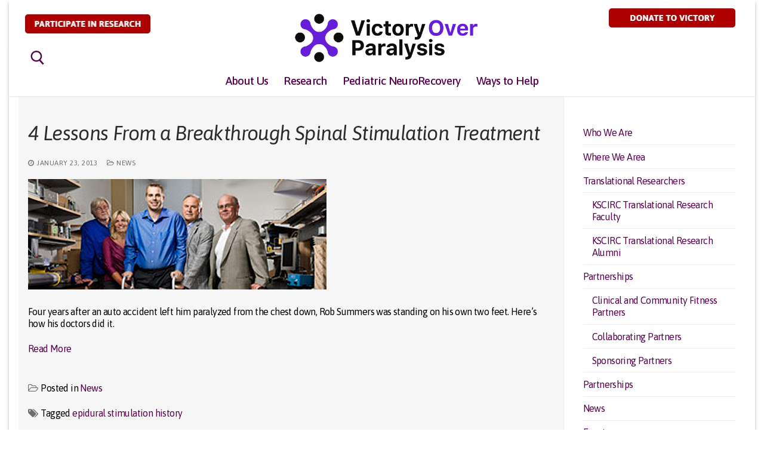

--- FILE ---
content_type: text/html; charset=UTF-8
request_url: https://victoryoverparalysis.org/4-lessons-from-a-breakthrough-spinal-stimulation-treatment/
body_size: 15538
content:
<!doctype html>
<html lang="en-US">
<head>
	<meta charset="UTF-8">
	<meta name="viewport" content="width=device-width, initial-scale=1, maximum-scale=10.0, user-scalable=yes">
	<link rel="profile" href="http://gmpg.org/xfn/11">
	<title>4 Lessons From a Breakthrough Spinal Stimulation Treatment &#8211; Victory Over Paralysis</title>
<link rel='dns-prefetch' href='//fonts.googleapis.com' />
<link rel='dns-prefetch' href='//s.w.org' />
<link rel="alternate" type="application/rss+xml" title="Victory Over Paralysis &raquo; Feed" href="https://victoryoverparalysis.org/feed/" />
<link rel="alternate" type="application/rss+xml" title="Victory Over Paralysis &raquo; Comments Feed" href="https://victoryoverparalysis.org/comments/feed/" />
<!-- This site uses the Google Analytics by MonsterInsights plugin v7.14.0 - Using Analytics tracking - https://www.monsterinsights.com/ -->
<script type="text/javascript" data-cfasync="false">
    (window.gaDevIds=window.gaDevIds||[]).push("dZGIzZG");
	var mi_version         = '7.14.0';
	var mi_track_user      = true;
	var mi_no_track_reason = '';
	
	var disableStr = 'ga-disable-UA-56330034-1';

	/* Function to detect opted out users */
	function __gaTrackerIsOptedOut() {
		return document.cookie.indexOf(disableStr + '=true') > -1;
	}

	/* Disable tracking if the opt-out cookie exists. */
	if ( __gaTrackerIsOptedOut() ) {
		window[disableStr] = true;
	}

	/* Opt-out function */
	function __gaTrackerOptout() {
	  document.cookie = disableStr + '=true; expires=Thu, 31 Dec 2099 23:59:59 UTC; path=/';
	  window[disableStr] = true;
	}

	if ( 'undefined' === typeof gaOptout ) {
		function gaOptout() {
			__gaTrackerOptout();
		}
	}
	
	if ( mi_track_user ) {
		(function(i,s,o,g,r,a,m){i['GoogleAnalyticsObject']=r;i[r]=i[r]||function(){
			(i[r].q=i[r].q||[]).push(arguments)},i[r].l=1*new Date();a=s.createElement(o),
			m=s.getElementsByTagName(o)[0];a.async=1;a.src=g;m.parentNode.insertBefore(a,m)
		})(window,document,'script','//www.google-analytics.com/analytics.js','__gaTracker');

		__gaTracker('create', 'UA-56330034-1', 'auto');
		__gaTracker('set', 'forceSSL', true);
		__gaTracker('require', 'displayfeatures');
		__gaTracker('send','pageview');
	} else {
		console.log( "" );
		(function() {
			/* https://developers.google.com/analytics/devguides/collection/analyticsjs/ */
			var noopfn = function() {
				return null;
			};
			var noopnullfn = function() {
				return null;
			};
			var Tracker = function() {
				return null;
			};
			var p = Tracker.prototype;
			p.get = noopfn;
			p.set = noopfn;
			p.send = noopfn;
			var __gaTracker = function() {
				var len = arguments.length;
				if ( len === 0 ) {
					return;
				}
				var f = arguments[len-1];
				if ( typeof f !== 'object' || f === null || typeof f.hitCallback !== 'function' ) {
					console.log( 'Not running function __gaTracker(' + arguments[0] + " ....) because you are not being tracked. " + mi_no_track_reason );
					return;
				}
				try {
					f.hitCallback();
				} catch (ex) {

				}
			};
			__gaTracker.create = function() {
				return new Tracker();
			};
			__gaTracker.getByName = noopnullfn;
			__gaTracker.getAll = function() {
				return [];
			};
			__gaTracker.remove = noopfn;
			window['__gaTracker'] = __gaTracker;
					})();
		}
</script>
<!-- / Google Analytics by MonsterInsights -->
		<script type="text/javascript">
			window._wpemojiSettings = {"baseUrl":"https:\/\/s.w.org\/images\/core\/emoji\/13.0.1\/72x72\/","ext":".png","svgUrl":"https:\/\/s.w.org\/images\/core\/emoji\/13.0.1\/svg\/","svgExt":".svg","source":{"concatemoji":"https:\/\/victoryoverparalysis.org\/wp-includes\/js\/wp-emoji-release.min.js?ver=5.6"}};
			!function(e,a,t){var r,n,o,i,p=a.createElement("canvas"),s=p.getContext&&p.getContext("2d");function c(e,t){var a=String.fromCharCode;s.clearRect(0,0,p.width,p.height),s.fillText(a.apply(this,e),0,0);var r=p.toDataURL();return s.clearRect(0,0,p.width,p.height),s.fillText(a.apply(this,t),0,0),r===p.toDataURL()}function l(e){if(!s||!s.fillText)return!1;switch(s.textBaseline="top",s.font="600 32px Arial",e){case"flag":return!c([127987,65039,8205,9895,65039],[127987,65039,8203,9895,65039])&&(!c([55356,56826,55356,56819],[55356,56826,8203,55356,56819])&&!c([55356,57332,56128,56423,56128,56418,56128,56421,56128,56430,56128,56423,56128,56447],[55356,57332,8203,56128,56423,8203,56128,56418,8203,56128,56421,8203,56128,56430,8203,56128,56423,8203,56128,56447]));case"emoji":return!c([55357,56424,8205,55356,57212],[55357,56424,8203,55356,57212])}return!1}function d(e){var t=a.createElement("script");t.src=e,t.defer=t.type="text/javascript",a.getElementsByTagName("head")[0].appendChild(t)}for(i=Array("flag","emoji"),t.supports={everything:!0,everythingExceptFlag:!0},o=0;o<i.length;o++)t.supports[i[o]]=l(i[o]),t.supports.everything=t.supports.everything&&t.supports[i[o]],"flag"!==i[o]&&(t.supports.everythingExceptFlag=t.supports.everythingExceptFlag&&t.supports[i[o]]);t.supports.everythingExceptFlag=t.supports.everythingExceptFlag&&!t.supports.flag,t.DOMReady=!1,t.readyCallback=function(){t.DOMReady=!0},t.supports.everything||(n=function(){t.readyCallback()},a.addEventListener?(a.addEventListener("DOMContentLoaded",n,!1),e.addEventListener("load",n,!1)):(e.attachEvent("onload",n),a.attachEvent("onreadystatechange",function(){"complete"===a.readyState&&t.readyCallback()})),(r=t.source||{}).concatemoji?d(r.concatemoji):r.wpemoji&&r.twemoji&&(d(r.twemoji),d(r.wpemoji)))}(window,document,window._wpemojiSettings);
		</script>
		<style type="text/css">
img.wp-smiley,
img.emoji {
	display: inline !important;
	border: none !important;
	box-shadow: none !important;
	height: 1em !important;
	width: 1em !important;
	margin: 0 .07em !important;
	vertical-align: -0.1em !important;
	background: none !important;
	padding: 0 !important;
}
</style>
	<link rel='stylesheet' id='pt-cv-public-style-css'  href='https://victoryoverparalysis.org/wp-content/plugins/content-views-query-and-display-post-page/public/assets/css/cv.css?ver=2.4.0.6' type='text/css' media='all' />
<link rel='stylesheet' id='wp-block-library-css'  href='https://victoryoverparalysis.org/wp-includes/css/dist/block-library/style.min.css?ver=5.6' type='text/css' media='all' />
<link rel='stylesheet' id='wp-components-css'  href='https://victoryoverparalysis.org/wp-includes/css/dist/components/style.min.css?ver=5.6' type='text/css' media='all' />
<link rel='stylesheet' id='wp-editor-font-css'  href='https://fonts.googleapis.com/css?family=Noto+Serif%3A400%2C400i%2C700%2C700i&#038;ver=5.6' type='text/css' media='all' />
<link rel='stylesheet' id='wp-block-editor-css'  href='https://victoryoverparalysis.org/wp-includes/css/dist/block-editor/style.min.css?ver=5.6' type='text/css' media='all' />
<link rel='stylesheet' id='wp-nux-css'  href='https://victoryoverparalysis.org/wp-includes/css/dist/nux/style.min.css?ver=5.6' type='text/css' media='all' />
<link rel='stylesheet' id='wp-editor-css'  href='https://victoryoverparalysis.org/wp-includes/css/dist/editor/style.min.css?ver=5.6' type='text/css' media='all' />
<link rel='stylesheet' id='mux_video_block_style-css'  href='https://victoryoverparalysis.org/wp-content/plugins/ilab-media-tools/public/blocks/mediacloud-mux.blocks.style.css' type='text/css' media='all' />
<link rel='stylesheet' id='awsm-ead-public-css'  href='https://victoryoverparalysis.org/wp-content/plugins/embed-any-document/css/embed-public.min.css?ver=2.7.1' type='text/css' media='all' />
<link rel='stylesheet' id='crellyslider.min-css'  href='https://victoryoverparalysis.org/wp-content/plugins/crelly-slider/css/crellyslider.min.css?ver=1.4.5' type='text/css' media='all' />
<link rel='stylesheet' id='collapscore-css-css'  href='https://victoryoverparalysis.org/wp-content/plugins/jquery-collapse-o-matic/css/core_style.css?ver=1.0' type='text/css' media='all' />
<link rel='stylesheet' id='collapseomatic-css-css'  href='https://victoryoverparalysis.org/wp-content/plugins/jquery-collapse-o-matic/css/light_style.css?ver=1.6' type='text/css' media='all' />
<link rel='stylesheet' id='tp_twitter_plugin_css-css'  href='https://victoryoverparalysis.org/wp-content/plugins/recent-tweets-widget/tp_twitter_plugin.css?ver=1.0' type='text/css' media='screen' />
<link rel='stylesheet' id='fetch-tweets-55469a9d92d26c2c05d648ff9b5874c9-css'  href='https://victoryoverparalysis.org/wp-content/plugins/fetch-tweets/template/plain/style.css?ver=5.6' type='text/css' media='all' />
<link rel='stylesheet' id='fetch-tweets-e401836c111e63a741d9bbe9050b1714-css'  href='https://victoryoverparalysis.org/wp-content/plugins/fetch-tweets/template/single/style.css?ver=5.6' type='text/css' media='all' />
<link rel='stylesheet' id='fetch-tweets-cc40ce09144c22edd57f1884f6f30b5a-css'  href='https://victoryoverparalysis.org/wp-content/plugins/fetch-tweets/template/sidebar/style.css?ver=5.6' type='text/css' media='all' />
<link rel='stylesheet' id='fetch-tweets-2476599172c3f0a75d45cbd14fc9a10a-css'  href='https://victoryoverparalysis.org/wp-content/plugins/fetch-tweets/template/twitter/style.css?ver=5.6' type='text/css' media='all' />
<link rel='stylesheet' id='monsterinsights-popular-posts-style-css'  href='https://victoryoverparalysis.org/wp-content/plugins/google-analytics-for-wordpress/assets/css/frontend.min.css?ver=7.14.0' type='text/css' media='all' />
<link rel='stylesheet' id='qtip2-css'  href='https://victoryoverparalysis.org/wp-content/plugins/text-hover/assets/jquery.qtip.min.css?ver=3.0.3' type='text/css' media='all' />
<link rel='stylesheet' id='text-hover-css'  href='https://victoryoverparalysis.org/wp-content/plugins/text-hover/assets/text-hover.css?ver=4.2' type='text/css' media='all' />
<link rel='stylesheet' id='msl-main-css'  href='https://victoryoverparalysis.org/wp-content/plugins/master-slider/public/assets/css/masterslider.main.css?ver=3.9.3' type='text/css' media='all' />
<link rel='stylesheet' id='msl-custom-css'  href='https://victoryoverparalysis.org/wp-content/uploads/master-slider/custom.css?ver=161.5' type='text/css' media='all' />
<link rel='stylesheet' id='forget-about-shortcode-buttons-css'  href='https://victoryoverparalysis.org/wp-content/plugins/forget-about-shortcode-buttons/public/css/button-styles.css?ver=2.1.2' type='text/css' media='all' />
<link rel='stylesheet' id='font-awesome-css'  href='https://victoryoverparalysis.org/wp-content/themes/customify/assets/fonts/font-awesome/css/font-awesome.min.css?ver=5.0.0' type='text/css' media='all' />
<link rel='stylesheet' id='customify-google-font-css'  href='//fonts.googleapis.com/css?family=Asap%3A400%2C400i%2C500%2C500i%2C600%2C600i%2C700%2C700i&#038;ver=0.3.5' type='text/css' media='all' />
<link rel='stylesheet' id='customify-style-css'  href='https://victoryoverparalysis.org/wp-content/themes/customify/style.min.css?ver=0.3.5' type='text/css' media='all' />
<style id='customify-style-inline-css' type='text/css'>
.customify-container, .layout-contained, .site-framed .site, .site-boxed .site { max-width: 1250px; } .main-layout-content .entry-content > .alignwide { width: calc( 1250px - 4em ); max-width: 100vw;  }.header-top .header--row-inner,.button,button,button.button,input[type="button"],input[type="reset"],input[type="submit"],.button:not(.components-button):not(.customize-partial-edit-shortcut-button), input[type="button"]:not(.components-button):not(.customize-partial-edit-shortcut-button),input[type="reset"]:not(.components-button):not(.customize-partial-edit-shortcut-button), input[type="submit"]:not(.components-button):not(.customize-partial-edit-shortcut-button),.pagination .nav-links > *:hover,.pagination .nav-links span,.nav-menu-desktop.style-full-height .primary-menu-ul > li.current-menu-item > a, .nav-menu-desktop.style-full-height .primary-menu-ul > li.current-menu-ancestor > a,.nav-menu-desktop.style-full-height .primary-menu-ul > li > a:hover,.posts-layout .readmore-button:hover{    background-color: #56004e;}.posts-layout .readmore-button {color: #56004e;}.pagination .nav-links > *:hover,.pagination .nav-links span,.entry-single .tags-links a:hover, .entry-single .cat-links a:hover,.posts-layout .readmore-button,.posts-layout .readmore-button:hover{    border-color: #56004e;}body{    color: #000000;}abbr, acronym {    border-bottom-color: #000000;}a                   {                    color: #56004e;}a:hover, a:focus,.link-meta:hover, .link-meta a:hover{    color: #ad0000;}body {font-family: "Asap";font-style: normal;font-weight: normal;text-decoration: none;text-transform: none;font-size: 16px;line-height: 20px;letter-spacing: -0.6px;}h1, h2, h3, h4, h5, h6, .h1, .h2, .h3, .h4, .h5, .h6 {font-family: "Asap";font-style: italic;font-weight: 600;text-decoration: none;text-transform: none;}.site-branding .site-title, .site-branding .site-title a {font-family: "Asap";font-style: normal;font-weight: 500;text-decoration: none;text-transform: none;font-size: 23px;}.site-branding .site-description {font-family: "Asap";font-style: normal;font-weight: 500;text-decoration: none;text-transform: none;font-size: 18px;line-height: 9px;letter-spacing: -0.2px;}.entry-content h1, .wp-block h1, .entry-single .entry-title {font-family: "Asap";font-weight: normal;}.entry-content h2, .wp-block h2 {font-family: "Asap";font-style: italic;font-weight: 600;text-decoration: none;text-transform: none;font-size: 25px;}.entry-content h3, .wp-block h3 {font-family: "Asap";font-style: italic;font-weight: 600;text-decoration: none;text-transform: none;font-size: 30px;}.entry-content h4, .wp-block h4 {font-family: "Asap";font-style: italic;font-weight: normal;font-size: 20px;}.entry-content h5, .wp-block h5 {font-family: "Asap";font-style: italic;font-weight: normal;}.entry-content h6, .wp-block h6 {font-family: "Asap";font-style: italic;font-weight: normal;}#page-cover {background-repeat: repeat;}.header--row:not(.header--transparent).header-top .header--row-inner  {background-color: #ffffff;border-style: solid;} .header--row:not(.header--transparent).header-bottom .header--row-inner  {background-color: #ffffff;} #header-menu-sidebar-bg:before  {background-color: #ffffff;} .sub-menu .li-duplicator {display:none !important;}.header-search_icon-item .search-icon  {color: #56004e; text-decoration-color: #56004e;border-style: none;} .header-search_icon-item .search-icon:hover  {color: #ad0000; text-decoration-color: #ad0000;} .header-search_icon-item .header-search-modal  {border-style: solid;} .header-search_icon-item .header-search-form .search-field {font-family: "Asap";font-weight: normal;}.header-search_icon-item .search-field  {border-style: solid;border-top-width: 1px;border-right-width: 1px;border-bottom-width: 1px;border-left-width: 1px;} .header-search_icon-item .search-submit  {color: #56004e; text-decoration-color: #56004e;} .header-search_icon-item .search-submit:hover  {color: #ad0000; text-decoration-color: #ad0000;} .header-search_box-item .search-form-fields {font-family: "Asap";font-weight: normal;}.header-search_box-item .search-form-fields,.header-search_box-item .search-form-fields input.search-field::placeholder,.dark-mode .header-search_box-item .search-form-fields .search-field,.dark-mode .header-search_box-item .search-form-fields .search-field::placeholder,.woo_bootster_search .dark-mode .header-search_box-item .header-search-form .search-form-fields input.search-field,.woo_bootster_search .dark-mode .header-search_box-item .header-search-form .search-form-fields input.search-field::placeholder,.woo_bootster_search .dark-mode .header-search_box-item .header-search-form .search-form-fields .search_product_cats  {color: #56004e; text-decoration-color: #56004e;} .dark-mode .header-search_box-item .search-form-fields, .header-search_box-item .search-form-fields  {border-style: none;border-top-width: 1px;border-right-width: 1px;border-bottom-width: 1px;border-left-width: 1px;box-shadow: 1px 1px 6px 0px #000000 ;;} .builder-item--primary-menu .nav-menu-desktop .primary-menu-ul > li > a  {color: #56004e; text-decoration-color: #56004e;border-style: none;} .header--row:not(.header--transparent) .builder-item--primary-menu .nav-menu-desktop .primary-menu-ul > li > a:hover, .header--row:not(.header--transparent) .builder-item--primary-menu .nav-menu-desktop .primary-menu-ul > li.current-menu-item > a, .header--row:not(.header--transparent) .builder-item--primary-menu .nav-menu-desktop .primary-menu-ul > li.current-menu-ancestor > a, .header--row:not(.header--transparent) .builder-item--primary-menu .nav-menu-desktop .primary-menu-ul > li.current-menu-parent > a  {color: #ad0000; text-decoration-color: #ad0000;background-color: #ffffff;} .builder-item--primary-menu .nav-menu-desktop .primary-menu-ul > li > a,.builder-item-sidebar .primary-menu-sidebar .primary-menu-ul > li > a {font-family: "Asap";font-style: normal;font-weight: 500;text-decoration: none;text-transform: none;font-size: 19px;line-height: 17px;letter-spacing: -0.7px;}.builder-item--primary-menu .nav-menu-desktop .primary-menu-ul .sub-menu  {background-color: #ffffff;border-style: none;} .builder-item--primary-menu .nav-menu-desktop .primary-menu-ul .sub-menu li a  {color: #56004e; text-decoration-color: #56004e;border-style: none;} .builder-item--primary-menu .nav-menu-desktop .primary-menu-ul .sub-menu li a:hover, .builder-item--primary-menu .nav-menu-desktop .primary-menu-ul .sub-menu li a:focus  {color: #ad0000; text-decoration-color: #ad0000;} .builder-item--primary-menu .nav-menu-desktop .primary-menu-ul .sub-menu li a {font-family: "Asap";font-style: normal;font-weight: 500;font-size: 17px;line-height: 17px;letter-spacing: -0.7px;}a.item--button {font-family: "Asap";font-style: normal;font-weight: 700;text-decoration: none;text-transform: none;}a.item--button  {color: #ffffff; text-decoration-color: #ffffff;background-color: #ad0000;border-top-left-radius: 5px;border-top-right-radius: 5px;border-bottom-right-radius: 5px;border-bottom-left-radius: 5px;} a.item--button:hover  {color: #ffffff; text-decoration-color: #ffffff;background-color: #56004e;box-shadow: 2px 2px 8px 0px rgba(0,0,0,0.82) ;;} .header-social-icons.customify-builder-social-icons.color-custom li a {background-color: #ffffff;}.header-social-icons.customify-builder-social-icons.color-custom li a {color: #56004e;}.header-social-icons.customify-builder-social-icons li a {border-style: solid;}.header-social-icons.customify-builder-social-icons li a {border-top-width: 1.5px;border-right-width: 1.5px;border-bottom-width: 1.5px;border-left-width: 1.5px;}.header-social-icons.customify-builder-social-icons li a {border-color: #56004e;}.header-social-icons.customify-builder-social-icons li a {border-radius: 17px;}#cb-row--footer-main .footer--row-inner {background-color: #ffffff}#cb-row--footer-top .footer--row-inner {background-color: #ffffff}.builder-item--footer_copyright, .builder-item--footer_copyright p {font-family: "Asap";font-style: normal;font-weight: normal;text-decoration: none;text-transform: none;font-size: 16px;letter-spacing: -0.6px;}.footer-social-icons.customify-builder-social-icons.color-custom li a {background-color: #ffffff;}.footer-social-icons.customify-builder-social-icons.color-custom li a {color: #56004e;}.footer-social-icons.customify-builder-social-icons.color-custom li a:hover {background-color: #56004e;}.footer-social-icons.customify-builder-social-icons.color-custom li a:hover {color: #ffffff;}.footer-social-icons.customify-builder-social-icons li a {border-style: solid;}.footer-social-icons.customify-builder-social-icons li a {border-top-width: 1.5px;border-right-width: 1.5px;border-bottom-width: 1.5px;border-left-width: 1.5px;}.footer-social-icons.customify-builder-social-icons li a {border-color: #56004e;}.footer-social-icons.customify-builder-social-icons li a {border-radius: 17px;}#footer-icon-box li {font-style: normal;text-decoration: none;text-transform: none;font-size: 20px;letter-spacing: 0px;}#blog-posts .entry-inner  {border-style: none;} #blog-posts .entry-article-header .entry--item, #blog-posts .entry-article-body .entry--item, #blog-posts .entry-article-media .entry--item {margin-bottom: 0px;}#blog-posts .posts-layout .entry-media {border-radius: 13px;}#blog-posts .entry-readmore a {font-family: "Asap";font-style: normal;font-weight: 600;text-decoration: none;text-transform: uppercase;font-size: 13px;}#blog-posts .entry-readmore a  {color: #56004e; text-decoration-color: #56004e;background-color: #ffffff;border-style: solid;border-color: #56004e;border-top-left-radius: 4px;border-top-right-radius: 4px;border-bottom-right-radius: 4px;border-bottom-left-radius: 4px;} #blog-posts .entry-readmore a:hover  {color: #ad0000; text-decoration-color: #ad0000;background-color: #ffffff;border-style: solid;border-color: #ad0000;border-top-left-radius: 4px;border-top-right-radius: 4px;border-bottom-right-radius: 4px;border-bottom-left-radius: 4px;} .site-content .content-area  {background-color: rgba(239,239,239,0.57);} /* CSS for desktop */#page-cover {text-align: center;}#page-titlebar {text-align: center;}.header--row.header-top .customify-grid, .header--row.header-top .style-full-height .primary-menu-ul > li > a {min-height: 0px;}.header--row .builder-item--html, .builder-item.builder-item--group .item--inner.builder-item--html {margin-left: -27px;}.site-header .site-branding img { max-width: 310px; } .site-header .cb-row--mobile .site-branding img { width: 310px; }.header--row .builder-item--logo, .builder-item.builder-item--group .item--inner.builder-item--logo {margin-top: 17px;margin-bottom: -30px;margin-left: 44px;}.header--row .builder-first--logo {text-align: left;}.header--row .builder-first--nav-icon {text-align: right;}.header-search_icon-item svg {height: 24px; width: 24px;}.header-search_icon-item .header-search-modal {width: 300px;}.header-search_icon-item .search-submit svg {height: 20px; width: 20px;}.header-search_icon-item .search-submit {margin-left: -44px;}.header--row .builder-item--search_icon, .builder-item.builder-item--group .item--inner.builder-item--search_icon {margin-left: 4px;}.header--row .builder-first--search_icon {text-align: left;}.header-search_box-item .search-submit svg,.header-search_box-item .header-search-form button.search-submit svg {height: 20px; width: 20px;}.header-search_box-item .search-submit{margin-left: -40px;} .header-search_box-item .woo_bootster_search .search-submit{margin-left: -40px;} .header-search_box-item .header-search-form button.search-submit{margin-left:-40px;}.builder-item--primary-menu .nav-menu-desktop .primary-menu-ul .sub-menu  {margin-left: -10px;} .header--row .builder-item--primary-menu, .builder-item.builder-item--group .item--inner.builder-item--primary-menu {margin-bottom: 5px;}.header--row .builder-first--primary-menu {text-align: center;}.header--row .builder-first--button {text-align: right;}.header-social-icons.customify-builder-social-icons li a { font-size: 16px; }.header-social-icons.customify-builder-social-icons li {margin-left: 5px; margin-right: 5px;}.header--row .builder-item--social-icons, .builder-item.builder-item--group .item--inner.builder-item--social-icons {margin-bottom: 16px;}.header--row .builder-first--social-icons {text-align: right;}.header--row .builder-item--html_2, .builder-item.builder-item--group .item--inner.builder-item--html_2 {margin-top: -14px;margin-right: -6px;}.header--row .builder-first--html_2 {text-align: right;}.header--row .builder-item--html_3, .builder-item.builder-item--group .item--inner.builder-item--html_3 {margin-top: -13px;margin-right: -84px;}.header--row .builder-first--html_3 {text-align: center;}.footer--row .builder-item--footer-1, .builder-item.builder-item--group .item--inner.builder-item--footer-1 {margin-top: 10px;margin-left: 12px;}.footer--row .builder-first--footer-1 {text-align: left;}.footer--row .builder-item--footer-2, .builder-item.builder-item--group .item--inner.builder-item--footer-2 {margin-top: 10px;margin-left: 3px;}.footer--row .builder-first--footer-2 {text-align: left;}.footer--row .builder-item--footer-3, .builder-item.builder-item--group .item--inner.builder-item--footer-3 {margin-top: 10px;margin-left: 14px;}.footer--row .builder-first--footer-3 {text-align: left;}.footer--row .builder-item--footer-4, .builder-item.builder-item--group .item--inner.builder-item--footer-4 {margin-top: 24px;}.footer--row .builder-first--footer-4 {text-align: left;}.footer--row .builder-first--footer_copyright {text-align: center;}.footer-social-icons.customify-builder-social-icons li a { font-size: 17px; }.footer-social-icons.customify-builder-social-icons li {margin-left: 4px; margin-right: 4px;}.footer--row .builder-first--footer-social-icons {text-align: right;}#footer-icon-box li .c-icon { font-size: 34px; }.footer--row .builder-first--footer-icon-box {text-align: left;}#blog-posts .entry-inner  {padding-right: 10px;padding-left: 0px;} #blog-posts .entry .entry-title {text-align: left;}/* CSS for tablet */@media screen and (max-width: 1024px) { #page-cover .page-cover-inner {min-height: 250px;}.header--row .builder-item--html, .builder-item.builder-item--group .item--inner.builder-item--html {margin-top: -22px;margin-right: 0px;margin-bottom: 0px;margin-left: -20px;}.header--row .builder-item--logo, .builder-item.builder-item--group .item--inner.builder-item--logo {margin-top: -10px;margin-bottom: 2px;margin-left: 45px;}.header--row .builder-first--logo {text-align: center;}.header--row .builder-item--nav-icon, .builder-item.builder-item--group .item--inner.builder-item--nav-icon {margin-top: -95px;margin-right: 11px;}.header--row .builder-first--nav-icon {text-align: right;}.header-search_icon-item .search-submit {margin-left: -42px;}.header-search_box-item .search-submit{margin-left: -42px;} .header-search_box-item .woo_bootster_search .search-submit{margin-left: -42px;} .header-search_box-item .header-search-form button.search-submit{margin-left:-42px;}.header--row .builder-first--social-icons {text-align: right;}.header--row .builder-item--html_2, .builder-item.builder-item--group .item--inner.builder-item--html_2 {margin-bottom: 8px;}.footer--row .builder-item--footer-1, .builder-item.builder-item--group .item--inner.builder-item--footer-1 {margin-left: 168px;}.footer--row .builder-first--footer-1 {text-align: center;}.footer--row .builder-item--footer-2, .builder-item.builder-item--group .item--inner.builder-item--footer-2 {margin-top: 340px;margin-left: -368px;}.footer--row .builder-first--footer-2 {text-align: center;}.footer--row .builder-item--footer-3, .builder-item.builder-item--group .item--inner.builder-item--footer-3 {margin-top: 0px;margin-left: 169px;}.footer--row .builder-first--footer-3 {text-align: center;}.builder-item--footer_copyright, .builder-item--footer_copyright p {font-size: 16px;}.footer--row .builder-first--footer_copyright {text-align: center;}.footer--row .builder-item--footer-social-icons, .builder-item.builder-item--group .item--inner.builder-item--footer-social-icons {margin-top: -12px;margin-left: 0px;}.footer--row .builder-first--footer-social-icons {text-align: right;}.footer--row .builder-item--footer-icon-box, .builder-item.builder-item--group .item--inner.builder-item--footer-icon-box {margin-top: -21px;margin-bottom: -14px;margin-left: 6px;}.footer--row .builder-first--footer-icon-box {text-align: left;} }/* CSS for mobile */@media screen and (max-width: 568px) { .site-branding .site-description {font-size: 13px;}#page-cover .page-cover-inner {min-height: 200px;}.header--row.header-top .customify-grid, .header--row.header-top .style-full-height .primary-menu-ul > li > a {min-height: 33px;}.header--row .builder-item--html, .builder-item.builder-item--group .item--inner.builder-item--html {margin-top: 1px;margin-right: 1px;margin-bottom: 1px;margin-left: 1px;}.header--row .builder-item--logo, .builder-item.builder-item--group .item--inner.builder-item--logo {margin-top: -8px;margin-right: -2px;margin-bottom: 0px;margin-left: 0px;}.header--row .builder-first--logo {text-align: center;}.header--row .builder-item--nav-icon, .builder-item.builder-item--group .item--inner.builder-item--nav-icon {margin-top: 0px;margin-right: 0px;margin-bottom: 7px;}.header--row .builder-first--nav-icon {text-align: right;}.header-search_icon-item .search-submit {margin-left: -42px;}.header-search_box-item .search-submit{margin-left: -42px;} .header-search_box-item .woo_bootster_search .search-submit{margin-left: -42px;} .header-search_box-item .header-search-form button.search-submit{margin-left:-42px;}.header--row .builder-item--html_2, .builder-item.builder-item--group .item--inner.builder-item--html_2 {margin-top: 8px;margin-right: 0px;margin-bottom: 8px;margin-left: 0px;}.footer--row .builder-item--footer-1, .builder-item.builder-item--group .item--inner.builder-item--footer-1 {margin-top: 0px;margin-right: 0px;margin-bottom: 0px;margin-left: 0px;}.footer--row .builder-item--footer-2, .builder-item.builder-item--group .item--inner.builder-item--footer-2 {margin-top: 0px;margin-right: 0px;margin-bottom: 0px;margin-left: 0px;}.footer--row .builder-item--footer-3, .builder-item.builder-item--group .item--inner.builder-item--footer-3 {margin-top: 0px;margin-right: 0px;margin-bottom: 0px;margin-left: 0px;}.builder-item--footer_copyright, .builder-item--footer_copyright p {font-size: 12px;}.footer--row .builder-item--footer_copyright, .builder-item.builder-item--group .item--inner.builder-item--footer_copyright {margin-bottom: -10px;}.footer--row .builder-first--footer_copyright {text-align: center;}.footer--row .builder-item--footer-social-icons, .builder-item.builder-item--group .item--inner.builder-item--footer-social-icons {margin-top: -147px;margin-bottom: 0px;margin-left: 2px;}.footer--row .builder-first--footer-social-icons {text-align: center;}.footer--row .builder-item--footer-icon-box, .builder-item.builder-item--group .item--inner.builder-item--footer-icon-box {margin-top: -10px;margin-bottom: 0px;}.footer--row .builder-first--footer-icon-box {text-align: center;} }
</style>
<link rel='stylesheet' id='customify-customify-pro-0c3ef4addd1dbdace1c883aa62000919-css'  href='https://victoryoverparalysis.org/wp-content/uploads/customify-pro/customify-pro-0c3ef4addd1dbdace1c883aa62000919.css?ver=20260119104704' type='text/css' media='all' />
<script type='text/javascript' src='https://victoryoverparalysis.org/wp-content/plugins/information-reel/information-reel.js?ver=5.6' id='information-reel-js'></script>
<script type='text/javascript' id='monsterinsights-frontend-script-js-extra'>
/* <![CDATA[ */
var monsterinsights_frontend = {"js_events_tracking":"true","download_extensions":"doc,pdf,ppt,zip,xls,docx,pptx,xlsx,png","inbound_paths":"[]","home_url":"https:\/\/victoryoverparalysis.org","hash_tracking":"false"};
/* ]]> */
</script>
<script type='text/javascript' src='https://victoryoverparalysis.org/wp-content/plugins/google-analytics-for-wordpress/assets/js/frontend.min.js?ver=7.14.0' id='monsterinsights-frontend-script-js'></script>
<script type='text/javascript' id='jquery-core-js-extra'>
/* <![CDATA[ */
var Customify_Pro_JS = [];
/* ]]> */
</script>
<script type='text/javascript' src='https://victoryoverparalysis.org/wp-includes/js/jquery/jquery.min.js?ver=3.5.1' id='jquery-core-js'></script>
<script type='text/javascript' src='https://victoryoverparalysis.org/wp-includes/js/jquery/jquery-migrate.min.js?ver=3.3.2' id='jquery-migrate-js'></script>
<script type='text/javascript' src='https://victoryoverparalysis.org/wp-includes/js/jquery/ui/core.min.js?ver=1.12.1' id='jquery-ui-core-js'></script>
<script type='text/javascript' src='https://victoryoverparalysis.org/wp-content/plugins/crelly-slider/js/jquery.crellyslider.min.js?ver=1.4.5' id='jquery.crellyslider.min-js'></script>
<link rel="https://api.w.org/" href="https://victoryoverparalysis.org/wp-json/" /><link rel="alternate" type="application/json" href="https://victoryoverparalysis.org/wp-json/wp/v2/posts/7550" /><link rel="EditURI" type="application/rsd+xml" title="RSD" href="https://victoryoverparalysis.org/xmlrpc.php?rsd" />
<link rel="wlwmanifest" type="application/wlwmanifest+xml" href="https://victoryoverparalysis.org/wp-includes/wlwmanifest.xml" /> 
<meta name="generator" content="WordPress 5.6" />
<link rel="canonical" href="https://victoryoverparalysis.org/4-lessons-from-a-breakthrough-spinal-stimulation-treatment/" />
<link rel='shortlink' href='https://victoryoverparalysis.org/?p=7550' />
<link rel="alternate" type="application/json+oembed" href="https://victoryoverparalysis.org/wp-json/oembed/1.0/embed?url=https%3A%2F%2Fvictoryoverparalysis.org%2F4-lessons-from-a-breakthrough-spinal-stimulation-treatment%2F" />
<link rel="alternate" type="text/xml+oembed" href="https://victoryoverparalysis.org/wp-json/oembed/1.0/embed?url=https%3A%2F%2Fvictoryoverparalysis.org%2F4-lessons-from-a-breakthrough-spinal-stimulation-treatment%2F&#038;format=xml" />
<script>var ms_grabbing_curosr = 'https://victoryoverparalysis.org/wp-content/plugins/master-slider/public/assets/css/common/grabbing.cur', ms_grab_curosr = 'https://victoryoverparalysis.org/wp-content/plugins/master-slider/public/assets/css/common/grab.cur';</script>
<meta name="generator" content="MasterSlider 3.9.3 - Responsive Touch Image Slider | avt.li/msf" />
<script type="text/javascript">
	jQuery(document).ready(function(){
		jQuery('img[usemap]').rwdImageMaps();
	});
</script>
<style type="text/css">
	img[usemap] { max-width: 100%; height: auto; }
</style>
<link rel="icon" href="https://s3.amazonaws.com/media.victoryoverparalysis.org/2023/08/VOP-1-150x150.png" sizes="32x32" />
<link rel="icon" href="https://s3.amazonaws.com/media.victoryoverparalysis.org/2023/08/VOP-1-250x250.png" sizes="192x192" />
<link rel="apple-touch-icon" href="https://s3.amazonaws.com/media.victoryoverparalysis.org/2023/08/VOP-1-250x250.png" />
<meta name="msapplication-TileImage" content="https://s3.amazonaws.com/media.victoryoverparalysis.org/2023/08/VOP-1-300x300.png" />
		<style type="text/css" id="wp-custom-css">
			.pt-cv-readmore {
    color: #56004e  
  !important;
    background-color: #ffffff !important;
	  border-style: solid !important;
    border-color: #56004e !important;
	  letter-spacing: 0.5px !important;
		padding-right: 20px !important;
	padding-left: 20px !important;
	padding-top: 5px !important;
	padding-bottom: 5px !important;
}
		</style>
		</head>

<body class="post-template-default single single-post postid-7550 single-format-standard wp-custom-logo _masterslider _ms_version_3.9.3 content-sidebar main-layout-content-sidebar sidebar_vertical_border site-boxed menu_sidebar_slide_left">
<div id="page" class="site box-shadow">
	<a class="skip-link screen-reader-text" href="#site-content">Skip to content</a>
	<a class="close is-size-medium is-text-dark close-panel close-sidebar-panel" href="#">
        <span class="hamburger hamburger--squeeze is-active">
            <span class="hamburger-box">
              <span class="hamburger-inner"><span class="screen-reader-text">Menu</span></span>
            </span>
        </span>
        <span class="screen-reader-text">Close</span>
        </a><header id="masthead" class="site-header header-"><div id="masthead-inner" class="site-header-inner">							<div  class="header-top header--row layout-full-contained"  id="cb-row--header-top"  data-row-id="top"  data-show-on="desktop mobile">
								<div class="header--row-inner header-top-inner dark-mode">
									<div class="customify-container">
										<div class="customify-grid cb-row--desktop hide-on-mobile hide-on-tablet customify-grid-middle"><div class="customify-col-3_md-3_sm-3 builder-item builder-first--html" data-push-left=""><div class="item--inner builder-item--html" data-section="header_html" data-item-id="html" ><div class="builder-header-html-item item--html"><p><a href="https://victoryoverparalysis.org/participate-in-research"><img loading="lazy" class="alignright wp-image-6260 size-full" src="https://s3.amazonaws.com/media.victoryoverparalysis.org/2019/11/PIR.jpg" alt="Participate In Research" width="213" height="36" /></a></p>
</div></div></div><div class="customify-col-4_md-4_sm-4 builder-item builder-first--logo" data-push-left="off-1"><div class="item--inner builder-item--logo" data-section="title_tagline" data-item-id="logo" >		<div class="site-branding logo-top">
						<a href="https://victoryoverparalysis.org/" class="logo-link" rel="home" itemprop="url">
				<img class="site-img-logo" src="https://s3.amazonaws.com/media.victoryoverparalysis.org/2023/08/VOP-Logo-1.png" alt="Victory Over Paralysis">
							</a>
					</div><!-- .site-branding -->
		</div></div><div class="customify-col-3_md-3_sm-3 builder-item builder-first--html_2" data-push-left="off-1"><div class="item--inner builder-item--html_2" data-section="header_html_2" data-item-id="html_2" ><div class="builder-header-html_2-item item--html"><p><a href="https://victoryoverparalysis.org/ways-to-help/"><img class="wp-image-6260 size-full alignnone" src="https://s3.amazonaws.com/media.victoryoverparalysis.org/2018/09/DTV.jpg" alt="Donate to Victory" /></a></p>
</div></div></div></div><div class="cb-row--mobile hide-on-desktop customify-grid customify-grid-middle"><div class="customify-col-12_md-12_sm-12 builder-item builder-first--logo" data-push-left=""><div class="item--inner builder-item--logo" data-section="title_tagline" data-item-id="logo" >		<div class="site-branding logo-top">
						<a href="https://victoryoverparalysis.org/" class="logo-link" rel="home" itemprop="url">
				<img class="site-img-logo" src="https://s3.amazonaws.com/media.victoryoverparalysis.org/2023/08/VOP-Logo-1.png" alt="Victory Over Paralysis">
							</a>
					</div><!-- .site-branding -->
		</div></div></div>									</div>
								</div>
							</div>
														<div  class="header-main header--row layout-full-contained"  id="cb-row--header-main"  data-row-id="main"  data-show-on="desktop mobile">
								<div class="header--row-inner header-main-inner light-mode">
									<div class="customify-container">
										<div class="customify-grid cb-row--desktop hide-on-mobile hide-on-tablet customify-grid-middle"><div class="customify-col-2_md-2_sm-2 builder-item builder-first--search_icon" data-push-left=""><div class="item--inner builder-item--search_icon" data-section="search_icon" data-item-id="search_icon" ><div class="header-search_icon-item item--search_icon">		<a class="search-icon" href="#">
			<span class="ic-search">
				<svg aria-hidden="true" focusable="false" role="presentation" xmlns="http://www.w3.org/2000/svg" width="20" height="21" viewBox="0 0 20 21">
					<path fill="currentColor" fill-rule="evenodd" d="M12.514 14.906a8.264 8.264 0 0 1-4.322 1.21C3.668 16.116 0 12.513 0 8.07 0 3.626 3.668.023 8.192.023c4.525 0 8.193 3.603 8.193 8.047 0 2.033-.769 3.89-2.035 5.307l4.999 5.552-1.775 1.597-5.06-5.62zm-4.322-.843c3.37 0 6.102-2.684 6.102-5.993 0-3.31-2.732-5.994-6.102-5.994S2.09 4.76 2.09 8.07c0 3.31 2.732 5.993 6.102 5.993z"></path>
				</svg>
			</span>
			<span class="ic-close">
				<svg version="1.1" id="Capa_1" xmlns="http://www.w3.org/2000/svg" xmlns:xlink="http://www.w3.org/1999/xlink" x="0px" y="0px" width="612px" height="612px" viewBox="0 0 612 612" fill="currentColor" style="enable-background:new 0 0 612 612;" xml:space="preserve"><g><g id="cross"><g><polygon points="612,36.004 576.521,0.603 306,270.608 35.478,0.603 0,36.004 270.522,306.011 0,575.997 35.478,611.397 306,341.411 576.521,611.397 612,575.997 341.459,306.011 " /></g></g></g><g></g><g></g><g></g><g></g><g></g><g></g><g></g><g></g><g></g><g></g><g></g><g></g><g></g><g></g><g></g></svg>
			</span>
			<span class="arrow-down"></span>
		</a>
		<div class="header-search-modal-wrapper">
			<form role="search" class="header-search-modal header-search-form" action="https://victoryoverparalysis.org/">
				<label>
					<span class="screen-reader-text">Search for:</span>
					<input type="search" class="search-field" placeholder="We&#039;ll help find it." value="" name="s" title="Search for:" />
				</label>
				<button type="submit" class="search-submit">
					<svg aria-hidden="true" focusable="false" role="presentation" xmlns="http://www.w3.org/2000/svg" width="20" height="21" viewBox="0 0 20 21">
						<path fill="currentColor" fill-rule="evenodd" d="M12.514 14.906a8.264 8.264 0 0 1-4.322 1.21C3.668 16.116 0 12.513 0 8.07 0 3.626 3.668.023 8.192.023c4.525 0 8.193 3.603 8.193 8.047 0 2.033-.769 3.89-2.035 5.307l4.999 5.552-1.775 1.597-5.06-5.62zm-4.322-.843c3.37 0 6.102-2.684 6.102-5.993 0-3.31-2.732-5.994-6.102-5.994S2.09 4.76 2.09 8.07c0 3.31 2.732 5.993 6.102 5.993z"></path>
					</svg>
				</button>
			</form>
		</div>
		</div></div></div><div class="customify-col-3_md-3_sm-3 builder-item builder-first--html_3" data-push-left="off-2"><div class="item--inner builder-item--html_3" data-section="header_html_3" data-item-id="html_3" ><div class="builder-header-html_3-item item--html"></div></div></div><div class="customify-col-2_md-2_sm-2 builder-item builder-first--social-icons" data-push-left="off-3"><div class="item--inner builder-item--social-icons" data-section="header_social_icons" data-item-id="social-icons" ><ul class="header-social-icons customify-builder-social-icons color-custom"></ul></div></div></div><div class="cb-row--mobile hide-on-desktop customify-grid customify-grid-middle"><div class="customify-col-3_md-3_sm-3 builder-item builder-first--nav-icon" data-push-left="off-9"><div class="item--inner builder-item--nav-icon" data-section="header_menu_icon" data-item-id="nav-icon" >		<a class="menu-mobile-toggle item-button is-size-desktop-medium is-size-tablet-large is-size-mobile-medium">
			<span class="hamburger hamburger--squeeze">
				<span class="hamburger-box">
					<span class="hamburger-inner"></span>
				</span>
			</span>
			<span class="nav-icon--label hide-on-tablet hide-on-mobile">Menu</span></a>
		</div></div></div>									</div>
								</div>
							</div>
														<div  class="header-bottom header--row layout-full-contained"  id="cb-row--header-bottom"  data-row-id="bottom"  data-show-on="desktop mobile">
								<div class="header--row-inner header-bottom-inner light-mode">
									<div class="customify-container">
										<div class="customify-grid cb-row--desktop hide-on-mobile hide-on-tablet customify-grid-middle"><div class="customify-col-12_md-12_sm-12 builder-item builder-first--primary-menu" data-push-left=""><div class="item--inner builder-item--primary-menu has_menu" data-section="header_menu_primary" data-item-id="primary-menu" ><nav  id="site-navigation-bottom-desktop" class="site-navigation primary-menu primary-menu-bottom nav-menu-desktop primary-menu-desktop style-full-height hide-arrow-active"><ul id="menu-main-menu" class="primary-menu-ul menu nav-menu"><li id="menu-item--bottom-desktop-17353" class="menu-item menu-item-type-post_type menu-item-object-page menu-item-has-children menu-item-17353"><a href="https://victoryoverparalysis.org/about-us/"><span class="link-before">About Us<span class="nav-icon-angle">&nbsp;</span></span></a>
<ul class="sub-menu sub-lv-0">
	<li id="menu-item--bottom-desktop-3125" class="menu-item menu-item-type-post_type menu-item-object-page menu-item-3125"><a href="https://victoryoverparalysis.org/who-we-are/"><span class="link-before">Who We Are</span></a></li>
	<li id="menu-item--bottom-desktop-5271" class="menu-item menu-item-type-post_type menu-item-object-page menu-item-has-children menu-item-5271"><a href="https://victoryoverparalysis.org/research/translational-research/faculty-translational-research/"><span class="link-before">KSCIRC Translational Researchers<span class="nav-icon-angle">&nbsp;</span></span></a>
	<ul class="sub-menu sub-lv-1">
		<li id="menu-item--bottom-desktop-16919" class="menu-item menu-item-type-post_type menu-item-object-page menu-item-16919"><a href="https://victoryoverparalysis.org/research/translational-research/faculty-translational-research/"><span class="link-before">KSCIRC Translational Research Faculty</span></a></li>
		<li id="menu-item--bottom-desktop-16918" class="menu-item menu-item-type-post_type menu-item-object-page menu-item-16918"><a href="https://victoryoverparalysis.org/kscirc-alumni/"><span class="link-before">KSCIRC Translational Research Alumni</span></a></li>
	</ul>
</li>
	<li id="menu-item--bottom-desktop-5373" class="menu-item menu-item-type-post_type menu-item-object-page menu-item-has-children menu-item-5373"><a href="https://victoryoverparalysis.org/our-partners/"><span class="link-before">Partnerships<span class="nav-icon-angle">&nbsp;</span></span></a>
	<ul class="sub-menu sub-lv-1">
		<li id="menu-item--bottom-desktop-802" class="menu-item menu-item-type-post_type menu-item-object-page menu-item-802"><a href="https://victoryoverparalysis.org/sponsoring-partners/"><span class="link-before">Sponsoring Partners</span></a></li>
	</ul>
</li>
	<li id="menu-item--bottom-desktop-7243" class="menu-item menu-item-type-taxonomy menu-item-object-category current-post-ancestor current-menu-parent current-post-parent menu-item-7243"><a href="https://victoryoverparalysis.org/category/news/"><span class="link-before">News</span></a></li>
	<li id="menu-item--bottom-desktop-7302" class="menu-item menu-item-type-taxonomy menu-item-object-category menu-item-7302"><a href="https://victoryoverparalysis.org/category/events/"><span class="link-before">Events</span></a></li>
	<li id="menu-item--bottom-desktop-7737" class="menu-item menu-item-type-taxonomy menu-item-object-category menu-item-7737"><a href="https://victoryoverparalysis.org/category/publications/"><span class="link-before">Publications</span></a></li>
</ul>
</li>
<li id="menu-item--bottom-desktop-5479" class="menu-item menu-item-type-post_type menu-item-object-page menu-item-has-children menu-item-5479"><a href="https://victoryoverparalysis.org/research/translational-research/adults/"><span class="link-before">Research<span class="nav-icon-angle">&nbsp;</span></span></a>
<ul class="sub-menu sub-lv-0">
	<li id="menu-item--bottom-desktop-16898" class="menu-item menu-item-type-post_type menu-item-object-page menu-item-has-children menu-item-16898"><a href="https://victoryoverparalysis.org/epidural-stimulation-program/"><span class="link-before">Whole Body Systems Neuromodulation<span class="nav-icon-angle">&nbsp;</span></span></a>
	<ul class="sub-menu sub-lv-1">
		<li id="menu-item--bottom-desktop-9067" class="menu-item menu-item-type-post_type menu-item-object-page menu-item-has-children menu-item-9067"><a href="https://victoryoverparalysis.org/research/translational-research/epidural-stim-pgm/motor-control-new/"><span class="link-before">Motor Systems<span class="nav-icon-angle">&nbsp;</span></span></a>
		<ul class="sub-menu sub-lv-2">
			<li id="menu-item--bottom-desktop-9649" class="menu-item menu-item-type-post_type menu-item-object-page menu-item-has-children menu-item-9649"><a href="https://victoryoverparalysis.org/motor-control-studies/"><span class="link-before">Motor Systems: Studies<span class="nav-icon-angle">&nbsp;</span></span></a>
			<ul class="sub-menu sub-lv-3">
				<li id="menu-item--bottom-desktop-9646" class="menu-item menu-item-type-post_type menu-item-object-page menu-item-9646"><a href="https://victoryoverparalysis.org/motor-proof-of-principle/"><span class="link-before">Motor Systems: Proof of Principle</span></a></li>
			</ul>
</li>
			<li id="menu-item--bottom-desktop-9647" class="menu-item menu-item-type-post_type menu-item-object-page menu-item-9647"><a href="https://victoryoverparalysis.org/motor-control-interventions/"><span class="link-before">Motor Systems: Interventions</span></a></li>
		</ul>
</li>
		<li id="menu-item--bottom-desktop-7392" class="menu-item menu-item-type-post_type menu-item-object-page menu-item-has-children menu-item-7392"><a href="https://victoryoverparalysis.org/cardiovascular-respiratory/"><span class="link-before">Cardiovascular and Respiratory<span class="nav-icon-angle">&nbsp;</span></span></a>
		<ul class="sub-menu sub-lv-2">
			<li id="menu-item--bottom-desktop-17485" class="menu-item menu-item-type-post_type menu-item-object-page menu-item-has-children menu-item-17485"><a href="https://victoryoverparalysis.org/cardiovascular-respiratory-studies/"><span class="link-before">Cardiovascular and Respiratory: Studies<span class="nav-icon-angle">&nbsp;</span></span></a>
			<ul class="sub-menu sub-lv-3">
				<li id="menu-item--bottom-desktop-17487" class="menu-item menu-item-type-post_type menu-item-object-page menu-item-17487"><a href="https://victoryoverparalysis.org/cardiovascular-proof-of-principle/"><span class="link-before">Cardiovascular: Proof of Principle</span></a></li>
				<li id="menu-item--bottom-desktop-17489" class="menu-item menu-item-type-post_type menu-item-object-page menu-item-17489"><a href="https://victoryoverparalysis.org/cardiovascular-and-respiratory-intersystem/"><span class="link-before">Cardiovascular and Respiratory: Inter-system Participation</span></a></li>
			</ul>
</li>
			<li id="menu-item--bottom-desktop-17491" class="menu-item menu-item-type-post_type menu-item-object-page menu-item-17491"><a href="https://victoryoverparalysis.org/cardiovascular-respiratory-interventions/"><span class="link-before">Cardiovascular and Respiratory: Interventions</span></a></li>
		</ul>
</li>
		<li id="menu-item--bottom-desktop-7391" class="menu-item menu-item-type-post_type menu-item-object-page menu-item-has-children menu-item-7391"><a href="https://victoryoverparalysis.org/bladder-bowel-sexual-functions/"><span class="link-before">Bladder, Bowel and Sexual Function<span class="nav-icon-angle">&nbsp;</span></span></a>
		<ul class="sub-menu sub-lv-2">
			<li id="menu-item--bottom-desktop-17493" class="menu-item menu-item-type-post_type menu-item-object-page menu-item-17493"><a href="https://victoryoverparalysis.org/bladder-bowel-sexual-functions-studies/"><span class="link-before">Bladder Bowel Sexual Function: Studies</span></a></li>
		</ul>
</li>
	</ul>
</li>
	<li id="menu-item--bottom-desktop-7841" class="menu-item menu-item-type-post_type menu-item-object-page menu-item-7841"><a href="https://victoryoverparalysis.org/publications-epidural-stimulation/"><span class="link-before">Publications: Epidural Stimulation</span></a></li>
	<li id="menu-item--bottom-desktop-16017" class="menu-item menu-item-type-post_type menu-item-object-page menu-item-16017"><a href="https://victoryoverparalysis.org/epidural-stimulation-timeline/"><span class="link-before">Epidural Stimulation Timeline</span></a></li>
	<li id="menu-item--bottom-desktop-11975" class="menu-item menu-item-type-post_type menu-item-object-page menu-item-11975"><a href="https://victoryoverparalysis.org/research/independent-investigators/"><span class="link-before">KSCIRC Research Labs</span></a></li>
	<li id="menu-item--bottom-desktop-17247" class="menu-item menu-item-type-post_type menu-item-object-page menu-item-17247"><a href="https://victoryoverparalysis.org/motor-systems-core/"><span class="link-before">KSCIRC Motor Systems</span></a></li>
	<li id="menu-item--bottom-desktop-17246" class="menu-item menu-item-type-post_type menu-item-object-page menu-item-17246"><a href="https://victoryoverparalysis.org/autonomic-core/"><span class="link-before">KSCIRC Autonomic Systems</span></a></li>
	<li id="menu-item--bottom-desktop-9846" class="menu-item menu-item-type-post_type menu-item-object-page menu-item-9846"><a href="https://victoryoverparalysis.org/cores-engineering/"><span class="link-before">KSCIRC Engineering</span></a></li>
	<li id="menu-item--bottom-desktop-9847" class="menu-item menu-item-type-post_type menu-item-object-page menu-item-9847"><a href="https://victoryoverparalysis.org/cores-research-medical-procedures-monitoring/"><span class="link-before">KSCIRC Research Medical Service</span></a></li>
	<li id="menu-item--bottom-desktop-9848" class="menu-item menu-item-type-post_type menu-item-object-page menu-item-9848"><a href="https://victoryoverparalysis.org/research/translational-research/translational-research-support-cores/bioinformatics/"><span class="link-before">KSCIRC Biostatistics, Outcomes, Database, and Communications Division</span></a></li>
	<li id="menu-item--bottom-desktop-9851" class="menu-item menu-item-type-post_type menu-item-object-page menu-item-9851"><a href="https://victoryoverparalysis.org/cores-grants-management/"><span class="link-before">KSCIRC Finance <br>and Administrative</span></a></li>
</ul>
</li>
<li id="menu-item--bottom-desktop-6631" class="menu-item menu-item-type-post_type menu-item-object-page menu-item-has-children menu-item-6631"><a href="https://victoryoverparalysis.org/pediatrics-about-us/"><span class="link-before">Pediatric NeuroRecovery<span class="nav-icon-angle">&nbsp;</span></span></a>
<ul class="sub-menu sub-lv-0">
	<li id="menu-item--bottom-desktop-5154" class="menu-item menu-item-type-post_type menu-item-object-page menu-item-5154"><a href="https://victoryoverparalysis.org/pediatrics-about-us/"><span class="link-before">The Kosair for Kids Center for Pediatric NeuroRecovery</span></a></li>
	<li id="menu-item--bottom-desktop-3133" class="menu-item menu-item-type-post_type menu-item-object-page menu-item-has-children menu-item-3133"><a href="https://victoryoverparalysis.org/pediatrics-about-us/targeting-recovery/"><span class="link-before">Recovery-Based Therapies: Clinical Program<span class="nav-icon-angle">&nbsp;</span></span></a>
	<ul class="sub-menu sub-lv-1">
		<li id="menu-item--bottom-desktop-3131" class="menu-item menu-item-type-post_type menu-item-object-page menu-item-3131"><a href="https://victoryoverparalysis.org/pediatrics-about-us/things-to-know/"><span class="link-before">About Being Here</span></a></li>
	</ul>
</li>
	<li id="menu-item--bottom-desktop-5158" class="menu-item menu-item-type-post_type menu-item-object-page menu-item-has-children menu-item-5158"><a href="https://victoryoverparalysis.org/pediatrics-about-us/pediatric-research/"><span class="link-before">Pediatric NeuroRecovery Research<span class="nav-icon-angle">&nbsp;</span></span></a>
	<ul class="sub-menu sub-lv-1">
		<li id="menu-item--bottom-desktop-5189" class="menu-item menu-item-type-post_type menu-item-object-page menu-item-5189"><a href="https://victoryoverparalysis.org/pediatric-ongoing-studies/"><span class="link-before">Pediatric Research Studies</span></a></li>
		<li id="menu-item--bottom-desktop-5190" class="menu-item menu-item-type-post_type menu-item-object-page menu-item-5190"><a href="https://victoryoverparalysis.org/participating-in-research/"><span class="link-before">Participating in Research</span></a></li>
	</ul>
</li>
	<li id="menu-item--bottom-desktop-16787" class="menu-item menu-item-type-taxonomy menu-item-object-category menu-item-16787"><a href="https://victoryoverparalysis.org/category/pediatric-publication/"><span class="link-before">Publications &#8211; Pediatric</span></a></li>
	<li id="menu-item--bottom-desktop-9757" class="menu-item menu-item-type-post_type menu-item-object-page menu-item-9757"><a href="https://victoryoverparalysis.org/meet-our-team/"><span class="link-before">Meet Our Team</span></a></li>
	<li id="menu-item--bottom-desktop-3130" class="menu-item menu-item-type-post_type menu-item-object-page menu-item-3130"><a href="https://victoryoverparalysis.org/pediatrics-about-us/ways-to-help/"><span class="link-before">Ways to Help</span></a></li>
	<li id="menu-item--bottom-desktop-13735" class="menu-item menu-item-type-post_type menu-item-object-page menu-item-13735"><a href="https://victoryoverparalysis.org/pediatrics-about-us/professionals/"><span class="link-before">Professional Opportunities</span></a></li>
	<li id="menu-item--bottom-desktop-3132" class="menu-item menu-item-type-post_type menu-item-object-page menu-item-3132"><a href="https://victoryoverparalysis.org/pediatrics-about-us/pediatrics-contact-us/"><span class="link-before">Contact Us For Pediatrics</span></a></li>
</ul>
</li>
<li id="menu-item--bottom-desktop-5196" class="menu-item menu-item-type-post_type menu-item-object-page menu-item-has-children menu-item-5196"><a href="https://victoryoverparalysis.org/ways-to-help/"><span class="link-before">Ways to Help<span class="nav-icon-angle">&nbsp;</span></span></a>
<ul class="sub-menu sub-lv-0">
	<li id="menu-item--bottom-desktop-18221" class="menu-item menu-item-type-post_type menu-item-object-page menu-item-18221"><a href="https://victoryoverparalysis.org/ways-to-help/"><span class="link-before">Donate to Victory</span></a></li>
	<li id="menu-item--bottom-desktop-13017" class="menu-item menu-item-type-post_type menu-item-object-page menu-item-13017"><a href="https://victoryoverparalysis.org/participate-in-research/"><span class="link-before">Participate In Research</span></a></li>
	<li id="menu-item--bottom-desktop-7244" class="menu-item menu-item-type-taxonomy menu-item-object-category menu-item-7244"><a href="https://victoryoverparalysis.org/category/events/"><span class="link-before">Events</span></a></li>
	<li id="menu-item--bottom-desktop-13420" class="menu-item menu-item-type-post_type menu-item-object-page menu-item-13420"><a href="https://victoryoverparalysis.org/join-our-team/"><span class="link-before">Join Our Team</span></a></li>
</ul>
</li>
</ul></nav></div></div></div><div class="cb-row--mobile hide-on-desktop customify-grid customify-grid-middle"><div class="customify-col-6_md-6_sm-6 builder-item builder-first--html" data-push-left=""><div class="item--inner builder-item--html" data-section="header_html" data-item-id="html" ><div class="builder-header-html-item item--html"><p><a href="https://victoryoverparalysis.org/participate-in-research"><img loading="lazy" class="alignright wp-image-6260 size-full" src="https://s3.amazonaws.com/media.victoryoverparalysis.org/2019/11/PIR.jpg" alt="Participate In Research" width="213" height="36" /></a></p>
</div></div></div><div class="customify-col-6_md-6_sm-6 builder-item builder-first--html_2" data-push-left=""><div class="item--inner builder-item--html_2" data-section="header_html_2" data-item-id="html_2" ><div class="builder-header-html_2-item item--html"><p><a href="https://victoryoverparalysis.org/ways-to-help/"><img class="wp-image-6260 size-full alignnone" src="https://s3.amazonaws.com/media.victoryoverparalysis.org/2018/09/DTV.jpg" alt="Donate to Victory" /></a></p>
</div></div></div></div>									</div>
								</div>
							</div>
							<div id="header-menu-sidebar" class="header-menu-sidebar menu-sidebar-panel"><div id="header-menu-sidebar-bg" class="header-menu-sidebar-bg"><div id="header-menu-sidebar-inner" class="header-menu-sidebar-inner"><div class="builder-item-sidebar mobile-item--primary-menu mobile-item--menu "><div class="item--inner" data-item-id="primary-menu" data-section="header_menu_primary"><nav  id="site-navigation-sidebar-mobile" class="site-navigation primary-menu primary-menu-sidebar nav-menu-mobile primary-menu-mobile style-full-height hide-arrow-active"><ul id="menu-main-menu" class="primary-menu-ul menu nav-menu"><li id="menu-item--sidebar-mobile-17353" class="menu-item menu-item-type-post_type menu-item-object-page menu-item-has-children menu-item-17353"><a href="https://victoryoverparalysis.org/about-us/"><span class="link-before">About Us<span class="nav-icon-angle">&nbsp;</span></span></a>
<ul class="sub-menu sub-lv-0">
	<li id="menu-item--sidebar-mobile-3125" class="menu-item menu-item-type-post_type menu-item-object-page menu-item-3125"><a href="https://victoryoverparalysis.org/who-we-are/"><span class="link-before">Who We Are</span></a></li>
	<li id="menu-item--sidebar-mobile-5271" class="menu-item menu-item-type-post_type menu-item-object-page menu-item-has-children menu-item-5271"><a href="https://victoryoverparalysis.org/research/translational-research/faculty-translational-research/"><span class="link-before">KSCIRC Translational Researchers<span class="nav-icon-angle">&nbsp;</span></span></a>
	<ul class="sub-menu sub-lv-1">
		<li id="menu-item--sidebar-mobile-16919" class="menu-item menu-item-type-post_type menu-item-object-page menu-item-16919"><a href="https://victoryoverparalysis.org/research/translational-research/faculty-translational-research/"><span class="link-before">KSCIRC Translational Research Faculty</span></a></li>
		<li id="menu-item--sidebar-mobile-16918" class="menu-item menu-item-type-post_type menu-item-object-page menu-item-16918"><a href="https://victoryoverparalysis.org/kscirc-alumni/"><span class="link-before">KSCIRC Translational Research Alumni</span></a></li>
	</ul>
</li>
	<li id="menu-item--sidebar-mobile-5373" class="menu-item menu-item-type-post_type menu-item-object-page menu-item-has-children menu-item-5373"><a href="https://victoryoverparalysis.org/our-partners/"><span class="link-before">Partnerships<span class="nav-icon-angle">&nbsp;</span></span></a>
	<ul class="sub-menu sub-lv-1">
		<li id="menu-item--sidebar-mobile-802" class="menu-item menu-item-type-post_type menu-item-object-page menu-item-802"><a href="https://victoryoverparalysis.org/sponsoring-partners/"><span class="link-before">Sponsoring Partners</span></a></li>
	</ul>
</li>
	<li id="menu-item--sidebar-mobile-7243" class="menu-item menu-item-type-taxonomy menu-item-object-category current-post-ancestor current-menu-parent current-post-parent menu-item-7243"><a href="https://victoryoverparalysis.org/category/news/"><span class="link-before">News</span></a></li>
	<li id="menu-item--sidebar-mobile-7302" class="menu-item menu-item-type-taxonomy menu-item-object-category menu-item-7302"><a href="https://victoryoverparalysis.org/category/events/"><span class="link-before">Events</span></a></li>
	<li id="menu-item--sidebar-mobile-7737" class="menu-item menu-item-type-taxonomy menu-item-object-category menu-item-7737"><a href="https://victoryoverparalysis.org/category/publications/"><span class="link-before">Publications</span></a></li>
</ul>
</li>
<li id="menu-item--sidebar-mobile-5479" class="menu-item menu-item-type-post_type menu-item-object-page menu-item-has-children menu-item-5479"><a href="https://victoryoverparalysis.org/research/translational-research/adults/"><span class="link-before">Research<span class="nav-icon-angle">&nbsp;</span></span></a>
<ul class="sub-menu sub-lv-0">
	<li id="menu-item--sidebar-mobile-16898" class="menu-item menu-item-type-post_type menu-item-object-page menu-item-has-children menu-item-16898"><a href="https://victoryoverparalysis.org/epidural-stimulation-program/"><span class="link-before">Whole Body Systems Neuromodulation<span class="nav-icon-angle">&nbsp;</span></span></a>
	<ul class="sub-menu sub-lv-1">
		<li id="menu-item--sidebar-mobile-9067" class="menu-item menu-item-type-post_type menu-item-object-page menu-item-has-children menu-item-9067"><a href="https://victoryoverparalysis.org/research/translational-research/epidural-stim-pgm/motor-control-new/"><span class="link-before">Motor Systems<span class="nav-icon-angle">&nbsp;</span></span></a>
		<ul class="sub-menu sub-lv-2">
			<li id="menu-item--sidebar-mobile-9649" class="menu-item menu-item-type-post_type menu-item-object-page menu-item-has-children menu-item-9649"><a href="https://victoryoverparalysis.org/motor-control-studies/"><span class="link-before">Motor Systems: Studies<span class="nav-icon-angle">&nbsp;</span></span></a>
			<ul class="sub-menu sub-lv-3">
				<li id="menu-item--sidebar-mobile-9646" class="menu-item menu-item-type-post_type menu-item-object-page menu-item-9646"><a href="https://victoryoverparalysis.org/motor-proof-of-principle/"><span class="link-before">Motor Systems: Proof of Principle</span></a></li>
			</ul>
</li>
			<li id="menu-item--sidebar-mobile-9647" class="menu-item menu-item-type-post_type menu-item-object-page menu-item-9647"><a href="https://victoryoverparalysis.org/motor-control-interventions/"><span class="link-before">Motor Systems: Interventions</span></a></li>
		</ul>
</li>
		<li id="menu-item--sidebar-mobile-7392" class="menu-item menu-item-type-post_type menu-item-object-page menu-item-has-children menu-item-7392"><a href="https://victoryoverparalysis.org/cardiovascular-respiratory/"><span class="link-before">Cardiovascular and Respiratory<span class="nav-icon-angle">&nbsp;</span></span></a>
		<ul class="sub-menu sub-lv-2">
			<li id="menu-item--sidebar-mobile-17485" class="menu-item menu-item-type-post_type menu-item-object-page menu-item-has-children menu-item-17485"><a href="https://victoryoverparalysis.org/cardiovascular-respiratory-studies/"><span class="link-before">Cardiovascular and Respiratory: Studies<span class="nav-icon-angle">&nbsp;</span></span></a>
			<ul class="sub-menu sub-lv-3">
				<li id="menu-item--sidebar-mobile-17487" class="menu-item menu-item-type-post_type menu-item-object-page menu-item-17487"><a href="https://victoryoverparalysis.org/cardiovascular-proof-of-principle/"><span class="link-before">Cardiovascular: Proof of Principle</span></a></li>
				<li id="menu-item--sidebar-mobile-17489" class="menu-item menu-item-type-post_type menu-item-object-page menu-item-17489"><a href="https://victoryoverparalysis.org/cardiovascular-and-respiratory-intersystem/"><span class="link-before">Cardiovascular and Respiratory: Inter-system Participation</span></a></li>
			</ul>
</li>
			<li id="menu-item--sidebar-mobile-17491" class="menu-item menu-item-type-post_type menu-item-object-page menu-item-17491"><a href="https://victoryoverparalysis.org/cardiovascular-respiratory-interventions/"><span class="link-before">Cardiovascular and Respiratory: Interventions</span></a></li>
		</ul>
</li>
		<li id="menu-item--sidebar-mobile-7391" class="menu-item menu-item-type-post_type menu-item-object-page menu-item-has-children menu-item-7391"><a href="https://victoryoverparalysis.org/bladder-bowel-sexual-functions/"><span class="link-before">Bladder, Bowel and Sexual Function<span class="nav-icon-angle">&nbsp;</span></span></a>
		<ul class="sub-menu sub-lv-2">
			<li id="menu-item--sidebar-mobile-17493" class="menu-item menu-item-type-post_type menu-item-object-page menu-item-17493"><a href="https://victoryoverparalysis.org/bladder-bowel-sexual-functions-studies/"><span class="link-before">Bladder Bowel Sexual Function: Studies</span></a></li>
		</ul>
</li>
	</ul>
</li>
	<li id="menu-item--sidebar-mobile-7841" class="menu-item menu-item-type-post_type menu-item-object-page menu-item-7841"><a href="https://victoryoverparalysis.org/publications-epidural-stimulation/"><span class="link-before">Publications: Epidural Stimulation</span></a></li>
	<li id="menu-item--sidebar-mobile-16017" class="menu-item menu-item-type-post_type menu-item-object-page menu-item-16017"><a href="https://victoryoverparalysis.org/epidural-stimulation-timeline/"><span class="link-before">Epidural Stimulation Timeline</span></a></li>
	<li id="menu-item--sidebar-mobile-11975" class="menu-item menu-item-type-post_type menu-item-object-page menu-item-11975"><a href="https://victoryoverparalysis.org/research/independent-investigators/"><span class="link-before">KSCIRC Research Labs</span></a></li>
	<li id="menu-item--sidebar-mobile-17247" class="menu-item menu-item-type-post_type menu-item-object-page menu-item-17247"><a href="https://victoryoverparalysis.org/motor-systems-core/"><span class="link-before">KSCIRC Motor Systems</span></a></li>
	<li id="menu-item--sidebar-mobile-17246" class="menu-item menu-item-type-post_type menu-item-object-page menu-item-17246"><a href="https://victoryoverparalysis.org/autonomic-core/"><span class="link-before">KSCIRC Autonomic Systems</span></a></li>
	<li id="menu-item--sidebar-mobile-9846" class="menu-item menu-item-type-post_type menu-item-object-page menu-item-9846"><a href="https://victoryoverparalysis.org/cores-engineering/"><span class="link-before">KSCIRC Engineering</span></a></li>
	<li id="menu-item--sidebar-mobile-9847" class="menu-item menu-item-type-post_type menu-item-object-page menu-item-9847"><a href="https://victoryoverparalysis.org/cores-research-medical-procedures-monitoring/"><span class="link-before">KSCIRC Research Medical Service</span></a></li>
	<li id="menu-item--sidebar-mobile-9848" class="menu-item menu-item-type-post_type menu-item-object-page menu-item-9848"><a href="https://victoryoverparalysis.org/research/translational-research/translational-research-support-cores/bioinformatics/"><span class="link-before">KSCIRC Biostatistics, Outcomes, Database, and Communications Division</span></a></li>
	<li id="menu-item--sidebar-mobile-9851" class="menu-item menu-item-type-post_type menu-item-object-page menu-item-9851"><a href="https://victoryoverparalysis.org/cores-grants-management/"><span class="link-before">KSCIRC Finance <br>and Administrative</span></a></li>
</ul>
</li>
<li id="menu-item--sidebar-mobile-6631" class="menu-item menu-item-type-post_type menu-item-object-page menu-item-has-children menu-item-6631"><a href="https://victoryoverparalysis.org/pediatrics-about-us/"><span class="link-before">Pediatric NeuroRecovery<span class="nav-icon-angle">&nbsp;</span></span></a>
<ul class="sub-menu sub-lv-0">
	<li id="menu-item--sidebar-mobile-5154" class="menu-item menu-item-type-post_type menu-item-object-page menu-item-5154"><a href="https://victoryoverparalysis.org/pediatrics-about-us/"><span class="link-before">The Kosair for Kids Center for Pediatric NeuroRecovery</span></a></li>
	<li id="menu-item--sidebar-mobile-3133" class="menu-item menu-item-type-post_type menu-item-object-page menu-item-has-children menu-item-3133"><a href="https://victoryoverparalysis.org/pediatrics-about-us/targeting-recovery/"><span class="link-before">Recovery-Based Therapies: Clinical Program<span class="nav-icon-angle">&nbsp;</span></span></a>
	<ul class="sub-menu sub-lv-1">
		<li id="menu-item--sidebar-mobile-3131" class="menu-item menu-item-type-post_type menu-item-object-page menu-item-3131"><a href="https://victoryoverparalysis.org/pediatrics-about-us/things-to-know/"><span class="link-before">About Being Here</span></a></li>
	</ul>
</li>
	<li id="menu-item--sidebar-mobile-5158" class="menu-item menu-item-type-post_type menu-item-object-page menu-item-has-children menu-item-5158"><a href="https://victoryoverparalysis.org/pediatrics-about-us/pediatric-research/"><span class="link-before">Pediatric NeuroRecovery Research<span class="nav-icon-angle">&nbsp;</span></span></a>
	<ul class="sub-menu sub-lv-1">
		<li id="menu-item--sidebar-mobile-5189" class="menu-item menu-item-type-post_type menu-item-object-page menu-item-5189"><a href="https://victoryoverparalysis.org/pediatric-ongoing-studies/"><span class="link-before">Pediatric Research Studies</span></a></li>
		<li id="menu-item--sidebar-mobile-5190" class="menu-item menu-item-type-post_type menu-item-object-page menu-item-5190"><a href="https://victoryoverparalysis.org/participating-in-research/"><span class="link-before">Participating in Research</span></a></li>
	</ul>
</li>
	<li id="menu-item--sidebar-mobile-16787" class="menu-item menu-item-type-taxonomy menu-item-object-category menu-item-16787"><a href="https://victoryoverparalysis.org/category/pediatric-publication/"><span class="link-before">Publications &#8211; Pediatric</span></a></li>
	<li id="menu-item--sidebar-mobile-9757" class="menu-item menu-item-type-post_type menu-item-object-page menu-item-9757"><a href="https://victoryoverparalysis.org/meet-our-team/"><span class="link-before">Meet Our Team</span></a></li>
	<li id="menu-item--sidebar-mobile-3130" class="menu-item menu-item-type-post_type menu-item-object-page menu-item-3130"><a href="https://victoryoverparalysis.org/pediatrics-about-us/ways-to-help/"><span class="link-before">Ways to Help</span></a></li>
	<li id="menu-item--sidebar-mobile-13735" class="menu-item menu-item-type-post_type menu-item-object-page menu-item-13735"><a href="https://victoryoverparalysis.org/pediatrics-about-us/professionals/"><span class="link-before">Professional Opportunities</span></a></li>
	<li id="menu-item--sidebar-mobile-3132" class="menu-item menu-item-type-post_type menu-item-object-page menu-item-3132"><a href="https://victoryoverparalysis.org/pediatrics-about-us/pediatrics-contact-us/"><span class="link-before">Contact Us For Pediatrics</span></a></li>
</ul>
</li>
<li id="menu-item--sidebar-mobile-5196" class="menu-item menu-item-type-post_type menu-item-object-page menu-item-has-children menu-item-5196"><a href="https://victoryoverparalysis.org/ways-to-help/"><span class="link-before">Ways to Help<span class="nav-icon-angle">&nbsp;</span></span></a>
<ul class="sub-menu sub-lv-0">
	<li id="menu-item--sidebar-mobile-18221" class="menu-item menu-item-type-post_type menu-item-object-page menu-item-18221"><a href="https://victoryoverparalysis.org/ways-to-help/"><span class="link-before">Donate to Victory</span></a></li>
	<li id="menu-item--sidebar-mobile-13017" class="menu-item menu-item-type-post_type menu-item-object-page menu-item-13017"><a href="https://victoryoverparalysis.org/participate-in-research/"><span class="link-before">Participate In Research</span></a></li>
	<li id="menu-item--sidebar-mobile-7244" class="menu-item menu-item-type-taxonomy menu-item-object-category menu-item-7244"><a href="https://victoryoverparalysis.org/category/events/"><span class="link-before">Events</span></a></li>
	<li id="menu-item--sidebar-mobile-13420" class="menu-item menu-item-type-post_type menu-item-object-page menu-item-13420"><a href="https://victoryoverparalysis.org/join-our-team/"><span class="link-before">Join Our Team</span></a></li>
</ul>
</li>
</ul></nav></div></div></div></div></div></div></header>	<div id="site-content" class="site-content">
		<div class="customify-container">
			<div class="customify-grid">
				<main id="main" class="content-area customify-col-9_sm-12">
						<div class="content-inner">
				<article id="post-7550" class="entry entry-single post-7550 post type-post status-publish format-standard has-post-thumbnail hentry category-news tag-epidural-stimulation-history">
			<h1 class="entry-title entry--item h2">4 Lessons From a Breakthrough Spinal Stimulation Treatment</h1>			<div class="entry-meta entry--item text-uppercase text-xsmall link-meta">
				<span class="meta-item posted-on"><a href="https://victoryoverparalysis.org/4-lessons-from-a-breakthrough-spinal-stimulation-treatment/" rel="bookmark"><i class="fa fa-clock-o" aria-hidden="true"></i> <time class="entry-date published" datetime="2013-01-23T12:45:59-05:00">January 23, 2013</time></a></span><span class="sep"></span><span class="meta-item meta-cat"><a href="https://victoryoverparalysis.org/category/news/" rel="tag"><i class="fa fa-folder-open-o" aria-hidden="true"></i> News</a></span>			</div><!-- .entry-meta -->
						<div class="entry-thumbnail has-thumb">
				<img width="500" height="185" src="https://s3.amazonaws.com/media.victoryoverparalysis.org/2019/11/Breakthroughs-in-Spinal-Cord-Treatment.jpg" class="attachment-large size-large wp-post-image" alt="" loading="lazy" srcset="https://s3.amazonaws.com/media.victoryoverparalysis.org/2019/11/Breakthroughs-in-Spinal-Cord-Treatment.jpg 500w, https://s3.amazonaws.com/media.victoryoverparalysis.org/2019/11/Breakthroughs-in-Spinal-Cord-Treatment-300x111.jpg 300w" sizes="(max-width: 500px) 100vw, 500px" />			</div>
						<div class="entry-content entry--item">
			<p>Four years after an auto accident left him paralyzed from the chest down, Rob Summers was standing on his own two feet. Here’s how his doctors did it.</p>
<p><a href="https://s3.amazonaws.com/media.victoryoverparalysis.org/2014/07/PopularMechanics.pdf">Read More</a></p>
		</div><!-- .entry-content -->
		<div class="entry--item entry-categories cats-links">Posted in <a href="https://victoryoverparalysis.org/category/news/" rel="category tag">News</a></div><div class="entry--item entry-tags tags-links">Tagged <a href="https://victoryoverparalysis.org/tag/epidural-stimulation-history/" rel="tag">epidural stimulation history</a></div><div class="entry-post-navigation entry--item">
	<nav class="navigation post-navigation" role="navigation" aria-label="Posts">
		<h2 class="screen-reader-text">Post navigation</h2>
		<div class="nav-links"><div class="nav-previous"><a href="https://victoryoverparalysis.org/epidural-stimulation-improving-results-for-spinal-cord-injury/" rel="prev"><span class="meta-nav text-uppercase text-xsmall color-meta" aria-hidden="true">Previous</span> <span class="screen-reader-text">Previous post:</span> <span class="post-title text-large">Epidural Stimulation — Improving Results for Spinal Cord Injury</span></a></div><div class="nav-next"><a href="https://victoryoverparalysis.org/rob-summers-from-quad-to-para-and-beyond/" rel="next"><span class="meta-nav text-uppercase text-xsmall color-meta" aria-hidden="true">Next</span> <span class="screen-reader-text">Next post:</span> <span class="post-title text-large">Rob Summers: From Quad to Para and Beyond?</span></a></div></div>
	</nav></div>		</article>
			</div><!-- #.content-inner -->
              			</main><!-- #main -->
			<aside id="sidebar-primary" class="sidebar-primary customify-col-3_sm-12">
	<div class="sidebar-primary-inner sidebar-inner widget-area">
		<section id="nav_menu-16" class="widget widget_nav_menu"><div class="menu-about-us-container"><ul id="menu-about-us" class="menu"><li id="menu-item-4543" class="menu-item menu-item-type-post_type menu-item-object-page menu-item-4543"><a href="https://victoryoverparalysis.org/who-we-are/">Who We Are</a></li>
<li id="menu-item-14330" class="menu-item menu-item-type-post_type menu-item-object-page menu-item-14330"><a href="https://victoryoverparalysis.org/victory_maps/">Where We Area</a></li>
<li id="menu-item-17129" class="menu-item menu-item-type-post_type menu-item-object-page menu-item-has-children menu-item-17129"><a href="https://victoryoverparalysis.org/research/translational-research/faculty-translational-research/">Translational Researchers<span class="nav-icon-angle">&nbsp;</span></a>
<ul class="sub-menu sub-lv-0">
	<li id="menu-item-12635" class="menu-item menu-item-type-post_type menu-item-object-page menu-item-12635"><a href="https://victoryoverparalysis.org/research/translational-research/faculty-translational-research/">KSCIRC Translational Research Faculty</a></li>
	<li id="menu-item-17130" class="menu-item menu-item-type-post_type menu-item-object-page menu-item-17130"><a href="https://victoryoverparalysis.org/kscirc-alumni/">KSCIRC Translational Research Alumni</a></li>
</ul>
</li>
<li id="menu-item-17134" class="menu-item menu-item-type-post_type menu-item-object-page menu-item-has-children menu-item-17134"><a href="https://victoryoverparalysis.org/our-partners/">Partnerships<span class="nav-icon-angle">&nbsp;</span></a>
<ul class="sub-menu sub-lv-0">
	<li id="menu-item-12645" class="menu-item menu-item-type-post_type menu-item-object-page menu-item-12645"><a href="https://victoryoverparalysis.org/clinical-partners/">Clinical and Community Fitness Partners</a></li>
	<li id="menu-item-12646" class="menu-item menu-item-type-post_type menu-item-object-page menu-item-12646"><a href="https://victoryoverparalysis.org/research-partners/">Collaborating Partners</a></li>
	<li id="menu-item-12647" class="menu-item menu-item-type-post_type menu-item-object-page menu-item-12647"><a href="https://victoryoverparalysis.org/sponsoring-partners/">Sponsoring Partners</a></li>
</ul>
</li>
<li id="menu-item-12638" class="menu-item menu-item-type-post_type menu-item-object-page menu-item-12638"><a href="https://victoryoverparalysis.org/our-partners/">Partnerships</a></li>
<li id="menu-item-4545" class="menu-item menu-item-type-post_type menu-item-object-page current_page_parent menu-item-4545"><a href="https://victoryoverparalysis.org/news-events/">News</a></li>
<li id="menu-item-12636" class="menu-item menu-item-type-taxonomy menu-item-object-category menu-item-12636"><a href="https://victoryoverparalysis.org/category/events/">Events</a></li>
<li id="menu-item-12637" class="menu-item menu-item-type-taxonomy menu-item-object-category menu-item-12637"><a href="https://victoryoverparalysis.org/category/publications/">Publications</a></li>
</ul></div></section>	</div>
</aside><!-- #sidebar-primary -->
		</div><!-- #.customify-grid -->
	</div><!-- #.customify-container -->
</div><!-- #content -->
<footer class="site-footer" id="site-footer">							<div  class="footer-top footer--row layout-full-contained"  id="cb-row--footer-top"  data-row-id="top"  data-show-on="desktop mobile">
								<div class="footer--row-inner footer-top-inner light-mode">
									<div class="customify-container">
										<div class="customify-grid  customify-grid-top"><div class="customify-col-4_md-4_sm-6_xs-12 builder-item builder-first--footer-1" data-push-left="_sm-0"><div class="item--inner builder-item--footer-1" data-section="sidebar-widgets-footer-1" data-item-id="footer-1" ><div class="widget-area"><section id="custom_html-5" class="widget_text widget widget_custom_html"><div class="textwidget custom-html-widget"><img src="https://s3.amazonaws.com/media.victoryoverparalysis.org/2019/11/TranslationalResearch.png"/>
<a href="https://victoryoverparalysis.org/research/translational-research/adults/"><br /><br /><font color="#56004e"><strong>Research and Translation</strong></font></a><br />
	Translational Research in spinal cord injury aims to improve the motor function and health of adult members of our community living with paralysis.</div></section></div></div></div><div class="customify-col-4_md-4_sm-6_xs-12 builder-item builder-first--footer-2" data-push-left="_sm-0"><div class="item--inner builder-item--footer-2" data-section="sidebar-widgets-footer-2" data-item-id="footer-2" ><div class="widget-area"><section id="custom_html-6" class="widget_text widget widget_custom_html"><div class="textwidget custom-html-widget"><img src="https://s3.amazonaws.com/media.victoryoverparalysis.org/2019/11/Epidural-Stimulation-Program.jpg"/><a href="https://victoryoverparalysis.org/research/translational-research/epidural-stim-pgm/"><br /><br /><font color="#56004e"><strong>Human Basic Science</strong> </font></a><br />
Studying human spinal circuitry in control of movement using neuromodulation - including effects on cardio, respiratory, bladder, bowel, and sexual function.</div></section></div></div></div><div class="customify-col-4_md-4_sm-6_xs-12 builder-item builder-first--footer-3" data-push-left="_sm-0"><div class="item--inner builder-item--footer-3" data-section="sidebar-widgets-footer-3" data-item-id="footer-3" ><div class="widget-area"><section id="custom_html-7" class="widget_text widget widget_custom_html"><div class="textwidget custom-html-widget"><img src="https://s3.amazonaws.com/media.victoryoverparalysis.org/2019/11/Ped1.jpg" alt="Pediatric NeuroRecovery"/><a href="https://victoryoverparalysis.org/pediatrics-about-us/"><br /><br /><font color="#56004e"><strong>Currently Accepting Toddlers to Teens</strong></font></a><br />
Our focus is on retraining the neuromuscular system at every stage of recovery so that kids can get back to the business of moving.</div></section></div></div></div></div>									</div>
								</div>
							</div>
														<div  class="footer-bottom footer--row layout-full-contained"  id="cb-row--footer-bottom"  data-row-id="bottom"  data-show-on="desktop mobile">
								<div class="footer--row-inner footer-bottom-inner light-mode">
									<div class="customify-container">
										<div class="customify-grid  customify-grid-top"><div class="customify-col-12_md-12_sm-12_xs-12 builder-item builder-first--footer_copyright" data-push-left="_sm-0"><div class="item--inner builder-item--footer_copyright" data-section="footer_copyright" data-item-id="footer_copyright" ><div class="builder-footer-copyright-item footer-copyright"><p>&copy; 2026 &nbsp;Victory Over Paralysis&nbsp;&nbsp;&nbsp;&nbsp;&nbsp;|&nbsp;&nbsp;&nbsp;&nbsp;&nbsp;<a href="http://louisville.edu/privacy-statement" target="_new">Privacy Policy</a>&nbsp;&nbsp;&nbsp;&nbsp;&nbsp;|&nbsp;&nbsp;&nbsp;&nbsp;&nbsp;<a href="https://www.victoryoverparalysis.org/join-our-team/">Careers</a></p>
</div></div></div></div>									</div>
								</div>
							</div>
							</footer></div><!-- #page -->

<script type='text/javascript' src='https://victoryoverparalysis.org/wp-content/plugins/embed-any-document/js/pdfobject.min.js?ver=2.7.1' id='awsm-ead-pdf-object-js'></script>
<script type='text/javascript' id='awsm-ead-public-js-extra'>
/* <![CDATA[ */
var eadPublic = [];
/* ]]> */
</script>
<script type='text/javascript' src='https://victoryoverparalysis.org/wp-content/plugins/embed-any-document/js/embed-public.min.js?ver=2.7.1' id='awsm-ead-public-js'></script>
<script type='text/javascript' id='pt-cv-content-views-script-js-extra'>
/* <![CDATA[ */
var PT_CV_PUBLIC = {"_prefix":"pt-cv-","page_to_show":"5","_nonce":"593db4dbe0","is_admin":"","is_mobile":"","ajaxurl":"https:\/\/victoryoverparalysis.org\/wp-admin\/admin-ajax.php","lang":"","loading_image_src":"data:image\/gif;base64,R0lGODlhDwAPALMPAMrKygwMDJOTkz09PZWVla+vr3p6euTk5M7OzuXl5TMzMwAAAJmZmWZmZszMzP\/\/\/yH\/[base64]\/wyVlamTi3nSdgwFNdhEJgTJoNyoB9ISYoQmdjiZPcj7EYCAeCF1gEDo4Dz2eIAAAh+QQFCgAPACwCAAAADQANAAAEM\/DJBxiYeLKdX3IJZT1FU0iIg2RNKx3OkZVnZ98ToRD4MyiDnkAh6BkNC0MvsAj0kMpHBAAh+QQFCgAPACwGAAAACQAPAAAEMDC59KpFDll73HkAA2wVY5KgiK5b0RRoI6MuzG6EQqCDMlSGheEhUAgqgUUAFRySIgAh+QQFCgAPACwCAAIADQANAAAEM\/DJKZNLND\/[base64]"};
var PT_CV_PAGINATION = {"first":"\u00ab","prev":"\u2039","next":"\u203a","last":"\u00bb","goto_first":"Go to first page","goto_prev":"Go to previous page","goto_next":"Go to next page","goto_last":"Go to last page","current_page":"Current page is","goto_page":"Go to page"};
/* ]]> */
</script>
<script type='text/javascript' src='https://victoryoverparalysis.org/wp-content/plugins/content-views-query-and-display-post-page/public/assets/js/cv.js?ver=2.4.0.6' id='pt-cv-content-views-script-js'></script>
<script type='text/javascript' id='collapseomatic-js-js-before'>
const com_options = {"colomatduration":"fast","colomatslideEffect":"slideFade","colomatpauseInit":"","colomattouchstart":""}
</script>
<script type='text/javascript' src='https://victoryoverparalysis.org/wp-content/plugins/jquery-collapse-o-matic/js/collapse.js?ver=1.7.0' id='collapseomatic-js-js'></script>
<script type='text/javascript' src='https://victoryoverparalysis.org/wp-content/plugins/responsive-image-maps/jquery.rwdImageMaps.min.js?ver=1.5' id='jQuery.rwd_image_maps-js'></script>
<script type='text/javascript' src='https://victoryoverparalysis.org/wp-content/plugins/text-hover/assets/jquery.qtip.min.js?ver=3.0.3' id='qtip2-js'></script>
<script type='text/javascript' src='https://victoryoverparalysis.org/wp-content/plugins/text-hover/assets/text-hover.js?ver=4.2' id='text-hover-js'></script>
<script type='text/javascript' id='wpfront-scroll-top-js-extra'>
/* <![CDATA[ */
var wpfront_scroll_top_data = {"data":{"css":"#wpfront-scroll-top-container{display:none;position:fixed;cursor:pointer;z-index:9999;opacity:0}#wpfront-scroll-top-container div.text-holder{padding:3px 10px;border-radius:3px;-webkit-border-radius:3px;-webkit-box-shadow:4px 4px 5px 0 rgba(50,50,50,.5);-moz-box-shadow:4px 4px 5px 0 rgba(50,50,50,.5);box-shadow:4px 4px 5px 0 rgba(50,50,50,.5)}#wpfront-scroll-top-container a{outline-style:none;box-shadow:none;text-decoration:none}#wpfront-scroll-top-container {right: 20px;bottom: 20px;}        #wpfront-scroll-top-container img {\n            width: auto;\n            height: auto;\n        }\n        ","html":"<div id=\"wpfront-scroll-top-container\"><img src=\"https:\/\/victoryoverparalysis.org\/wp-content\/plugins\/wpfront-scroll-top\/images\/icons\/59.png\" alt=\"\" title=\"\" \/><\/div>","data":{"hide_iframe":false,"button_fade_duration":200,"auto_hide":false,"auto_hide_after":2,"scroll_offset":100,"button_opacity":0.8,"button_action":"top","button_action_element_selector":"","button_action_container_selector":"html, body","button_action_element_offset":"0","scroll_duration":400}}};
/* ]]> */
</script>
<script type='text/javascript' src='https://victoryoverparalysis.org/wp-content/plugins/wpfront-scroll-top/js/wpfront-scroll-top.min.js?ver=2.2.10081' id='wpfront-scroll-top-js'></script>
<script type='text/javascript' id='customify-themejs-js-extra'>
/* <![CDATA[ */
var Customify_JS = {"is_rtl":"","css_media_queries":{"all":"%s","desktop":"%s","tablet":"@media screen and (max-width: 1024px) { %s }","mobile":"@media screen and (max-width: 568px) { %s }"},"sidebar_menu_no_duplicator":"1"};
/* ]]> */
</script>
<script type='text/javascript' src='https://victoryoverparalysis.org/wp-content/themes/customify/assets/js/theme.min.js?ver=0.3.5' id='customify-themejs-js'></script>
<script type='text/javascript' src='https://victoryoverparalysis.org/wp-content/uploads/customify-pro/customify-pro-e947408740e3d4a06b54f0eda55cb080.js?ver=20260119104704' id='customify-pro-e947408740e3d4a06b54f0eda55cb080-js'></script>
<script type='text/javascript' src='https://victoryoverparalysis.org/wp-includes/js/wp-embed.min.js?ver=5.6' id='wp-embed-js'></script>

</body>
</html>


--- FILE ---
content_type: text/css
request_url: https://victoryoverparalysis.org/wp-includes/css/dist/components/style.min.css?ver=5.6
body_size: 15874
content:
:root{--wp-admin-theme-color:#007cba;--wp-admin-theme-color-darker-10:#006ba1;--wp-admin-theme-color-darker-20:#005a87}.components-animate__appear{animation:components-animate__appear-animation .1s cubic-bezier(0,0,.2,1) 0s;animation-fill-mode:forwards}@media (prefers-reduced-motion:reduce){.components-animate__appear{animation-duration:1ms}}.components-animate__appear.is-from-top,.components-animate__appear.is-from-top.is-from-left{transform-origin:top left}.components-animate__appear.is-from-top.is-from-right{transform-origin:top right}.components-animate__appear.is-from-bottom,.components-animate__appear.is-from-bottom.is-from-left{transform-origin:bottom left}.components-animate__appear.is-from-bottom.is-from-right{transform-origin:bottom right}@keyframes components-animate__appear-animation{0%{transform:translateY(-2em) scaleY(0) scaleX(0)}to{transform:translateY(0) scaleY(1) scaleX(1)}}.components-animate__slide-in{animation:components-animate__slide-in-animation .1s cubic-bezier(0,0,.2,1);animation-fill-mode:forwards}@media (prefers-reduced-motion:reduce){.components-animate__slide-in{animation-duration:1ms}}.components-animate__slide-in.is-from-left{transform:translateX(100%)}.components-animate__slide-in.is-from-right{transform:translateX(-100%)}@keyframes components-animate__slide-in-animation{to{transform:translateX(0)}}.components-animate__loading{animation:components-animate__loading 1.6s ease-in-out infinite}@keyframes components-animate__loading{0%{opacity:.5}50%{opacity:1}to{opacity:.5}}.components-autocomplete__popover .components-popover__content>div{padding:16px}.components-autocomplete__result.components-button{display:flex;height:auto;min-height:36px;text-align:left;width:100%}.components-autocomplete__result.components-button.is-selected{box-shadow:0 0 0 2px #007cba;box-shadow:0 0 0 2px var(--wp-admin-theme-color)}.components-button-group{display:inline-block}.components-button-group .components-button{border-radius:0;display:inline-flex;color:#1e1e1e;box-shadow:inset 0 0 0 1px #1e1e1e}.components-button-group .components-button+.components-button{margin-left:-1px}.components-button-group .components-button:first-child{border-radius:2px 0 0 2px}.components-button-group .components-button:last-child{border-radius:0 2px 2px 0}.components-button-group .components-button.is-primary,.components-button-group .components-button:focus{position:relative;z-index:1}.components-button-group .components-button.is-primary{box-shadow:inset 0 0 0 1px #1e1e1e}.components-button{display:inline-flex;text-decoration:none;font-size:13px;margin:0;border:0;cursor:pointer;-webkit-appearance:none;background:none;transition:box-shadow .1s linear;height:36px;align-items:center;box-sizing:border-box;padding:6px 12px;border-radius:2px;color:#1e1e1e}@media (prefers-reduced-motion:reduce){.components-button{transition-duration:0s}}.components-button:hover,.components-button[aria-expanded=true]{color:#007cba;color:var(--wp-admin-theme-color)}.components-button[aria-disabled=true]:hover{color:initial}.components-button:focus:not(:disabled){box-shadow:0 0 0 1.5px #007cba;box-shadow:0 0 0 1.5px var(--wp-admin-theme-color);outline:1px solid transparent}.components-button.is-primary{white-space:nowrap;background:#007cba;background:var(--wp-admin-theme-color);color:#fff;text-decoration:none;text-shadow:none}.components-button.is-primary:hover:not(:disabled){background:#006ba1;background:var(--wp-admin-theme-color-darker-10);color:#fff}.components-button.is-primary:active:not(:disabled){background:#005a87;background:var(--wp-admin-theme-color-darker-20);border-color:#005a87;border-color:var(--wp-admin-theme-color-darker-20);color:#fff}.components-button.is-primary:focus:not(:disabled){box-shadow:inset 0 0 0 1px #fff,0 0 0 1.5px #007cba;box-shadow:inset 0 0 0 1px #fff,0 0 0 1.5px var(--wp-admin-theme-color);outline:1px solid transparent}.components-button.is-primary:disabled,.components-button.is-primary:disabled:active:enabled,.components-button.is-primary[aria-disabled=true],.components-button.is-primary[aria-disabled=true]:active:enabled,.components-button.is-primary[aria-disabled=true]:enabled{color:hsla(0,0%,100%,.4);background:#007cba;background:var(--wp-admin-theme-color);border-color:#007cba;border-color:var(--wp-admin-theme-color);opacity:1}.components-button.is-primary:disabled:active:enabled:focus:enabled,.components-button.is-primary:disabled:focus:enabled,.components-button.is-primary[aria-disabled=true]:active:enabled:focus:enabled,.components-button.is-primary[aria-disabled=true]:enabled:focus:enabled,.components-button.is-primary[aria-disabled=true]:focus:enabled{box-shadow:0 0 0 1px #fff,0 0 0 3px #007cba;box-shadow:0 0 0 1px #fff,0 0 0 3px var(--wp-admin-theme-color)}.components-button.is-primary.is-busy,.components-button.is-primary.is-busy:disabled,.components-button.is-primary.is-busy[aria-disabled=true]{color:#fff;background-size:100px 100%;background-image:linear-gradient(-45deg,#007cba 28%,#005a87 0,#005a87 72%,#007cba 0);background-image:linear-gradient(-45deg,var(--wp-admin-theme-color) 28%,var(--wp-admin-theme-color-darker-20) 0,var(--wp-admin-theme-color-darker-20) 72%,var(--wp-admin-theme-color) 0);border-color:#007cba;border-color:var(--wp-admin-theme-color)}.components-button.is-secondary:active:not(:disabled),.components-button.is-tertiary:active:not(:disabled){background:#ddd;color:#006ba1;color:var(--wp-admin-theme-color-darker-10);box-shadow:none}.components-button.is-secondary:hover:not(:disabled),.components-button.is-tertiary:hover:not(:disabled){color:#006ba1;color:var(--wp-admin-theme-color-darker-10);box-shadow:inset 0 0 0 1px #006ba1;box-shadow:inset 0 0 0 1px var(--wp-admin-theme-color-darker-10)}.components-button.is-secondary:disabled,.components-button.is-secondary[aria-disabled=true],.components-button.is-secondary[aria-disabled=true]:hover,.components-button.is-tertiary:disabled,.components-button.is-tertiary[aria-disabled=true],.components-button.is-tertiary[aria-disabled=true]:hover{color:#828282;background:#eaeaea;transform:none;opacity:1;box-shadow:none}.components-button.is-secondary{box-shadow:inset 0 0 0 1px #007cba;box-shadow:inset 0 0 0 1px var(--wp-admin-theme-color);outline:1px solid transparent}.components-button.is-secondary,.components-button.is-tertiary{white-space:nowrap;color:#007cba;color:var(--wp-admin-theme-color);background:transparent}.components-button.is-tertiary{padding:6px;outline:1px dotted transparent}.components-button.is-tertiary .dashicon{display:inline-block;flex:0 0 auto}.components-button.is-destructive{color:#cc1818;box-shadow:inset 0 0 0 1px #cc1818}.components-button.is-destructive:hover:not(:disabled){color:#710d0d;box-shadow:inset 0 0 0 1px #710d0d}.components-button.is-destructive:focus:not(:disabled){color:#007cba;color:var(--wp-admin-theme-color)}.components-button.is-destructive:active:not(:disabled){background:#ccc}.components-button.is-link{margin:0;padding:0;box-shadow:none;border:0;border-radius:0;background:none;outline:none;text-align:left;color:#0073aa;text-decoration:underline;transition-property:border,background,color;transition-duration:.05s;transition-timing-function:ease-in-out;height:auto}@media (prefers-reduced-motion:reduce){.components-button.is-link{transition-duration:0s}}.components-button.is-link:active:not(:disabled),.components-button.is-link:hover:not(:disabled){color:#00a0d2;box-shadow:none}.components-button.is-link:focus{color:#124964;box-shadow:0 0 0 1px #5b9dd9,0 0 1.5px 1px rgba(30,140,190,.8)}.components-button.is-link.is-destructive{color:#cc1818}.components-button.is-link.is-destructive:active:not(:disabled),.components-button.is-link.is-destructive:hover:not(:disabled){color:#710d0d;background:none}.components-button.is-link.is-destructive:focus:not(:disabled){color:#007cba;color:var(--wp-admin-theme-color)}.components-button:not([aria-disabled=true]):active{color:inherit}.components-button:disabled,.components-button[aria-disabled=true]{cursor:default;opacity:.3}.components-button.is-busy,.components-button.is-secondary.is-busy,.components-button.is-secondary.is-busy:disabled,.components-button.is-secondary.is-busy[aria-disabled=true]{animation:components-button__busy-animation 2.5s linear infinite;opacity:1;background-size:100px 100%;background-image:linear-gradient(-45deg,#fafafa 28%,#e0e0e0 0,#e0e0e0 72%,#fafafa 0)}.components-button.is-small{height:24px;line-height:22px;padding:0 8px;font-size:11px}.components-button.is-small.has-icon:not(.has-text){padding:0 8px;width:24px}.components-button.has-icon{padding:6px;min-width:36px;justify-content:center}.components-button.has-icon .dashicon{display:inline-block;flex:0 0 auto}.components-button.has-icon.has-text{justify-content:left}.components-button.has-icon.has-text svg{margin-right:8px}.components-button.is-pressed{color:#fff;background:#1e1e1e}.components-button.is-pressed:focus:not(:disabled){box-shadow:inset 0 0 0 1px #fff,0 0 0 1.5px #007cba;box-shadow:inset 0 0 0 1px #fff,0 0 0 1.5px var(--wp-admin-theme-color);outline:2px solid transparent}.components-button.is-pressed:hover:not(:disabled){color:#fff;background:#1e1e1e}.components-button svg{fill:currentColor;outline:none}.components-button .components-visually-hidden{height:auto}@keyframes components-button__busy-animation{0%{background-position:200px 0}}.components-checkbox-control__input[type=checkbox]{font-family:-apple-system,BlinkMacSystemFont,Segoe UI,Roboto,Oxygen-Sans,Ubuntu,Cantarell,Helvetica Neue,sans-serif;padding:6px 8px;box-shadow:0 0 0 transparent;transition:box-shadow .1s linear;font-size:16px;line-height:normal;border:1px solid #1e1e1e;transition:none;border-radius:2px;background:#fff;color:#1e1e1e;clear:none;cursor:pointer;display:inline-block;line-height:0;margin:0 4px 0 0;outline:0;padding:0!important;text-align:center;vertical-align:top;width:24px;height:24px;-webkit-appearance:none;-moz-appearance:none;appearance:none;transition:border-color .1s ease-in-out}@media (min-width:600px){.components-checkbox-control__input[type=checkbox]{font-size:13px;line-height:normal}}.components-checkbox-control__input[type=checkbox]:focus{border-color:#007cba;border-color:var(--wp-admin-theme-color);box-shadow:0 0 0 .5px #007cba;box-shadow:0 0 0 .5px var(--wp-admin-theme-color)}.components-checkbox-control__input[type=checkbox]::-webkit-input-placeholder{color:rgba(30,30,30,.62)}.components-checkbox-control__input[type=checkbox]::-moz-placeholder{opacity:1;color:rgba(30,30,30,.62)}.components-checkbox-control__input[type=checkbox]:-ms-input-placeholder{color:rgba(30,30,30,.62)}.is-dark-theme .components-checkbox-control__input[type=checkbox]::-webkit-input-placeholder{color:hsla(0,0%,100%,.65)}.is-dark-theme .components-checkbox-control__input[type=checkbox]::-moz-placeholder{opacity:1;color:hsla(0,0%,100%,.65)}.is-dark-theme .components-checkbox-control__input[type=checkbox]:-ms-input-placeholder{color:hsla(0,0%,100%,.65)}.components-checkbox-control__input[type=checkbox]:checked:before,.components-checkbox-control__input[type=checkbox][aria-checked=mixed]:before{margin:-3px -5px;color:#fff}@media (min-width:782px){.components-checkbox-control__input[type=checkbox]:checked:before,.components-checkbox-control__input[type=checkbox][aria-checked=mixed]:before{margin:-4px 0 0 -5px}}.components-checkbox-control__input[type=checkbox][aria-checked=mixed]{background:#007cba;background:var(--wp-admin-theme-color);border-color:#007cba;border-color:var(--wp-admin-theme-color)}.components-checkbox-control__input[type=checkbox][aria-checked=mixed]:before{content:"\f460";float:left;display:inline-block;vertical-align:middle;width:16px;font:normal 30px/1 dashicons;speak:none;-webkit-font-smoothing:antialiased;-moz-osx-font-smoothing:grayscale}@media (min-width:782px){.components-checkbox-control__input[type=checkbox][aria-checked=mixed]:before{float:none;font-size:21px}}@media (min-width:600px){.components-checkbox-control__input[type=checkbox]{height:20px;width:20px}}@media (prefers-reduced-motion:reduce){.components-checkbox-control__input[type=checkbox]{transition-duration:0s}}.components-checkbox-control__input[type=checkbox]:focus{box-shadow:0 0 0 2px #fff,0 0 0 3.5px #007cba;box-shadow:0 0 0 2px #fff,0 0 0 3.5px var(--wp-admin-theme-color);outline:2px solid transparent}.components-checkbox-control__input[type=checkbox]:checked{background:#007cba;background:var(--wp-admin-theme-color);border-color:#007cba;border-color:var(--wp-admin-theme-color)}.components-checkbox-control__input[type=checkbox]:checked::-ms-check{opacity:0}.components-checkbox-control__input[type=checkbox]:checked:before{content:none}.components-checkbox-control__input-container{position:relative;display:inline-block;margin-right:12px;vertical-align:middle;width:24px;height:24px}@media (min-width:600px){.components-checkbox-control__input-container{width:20px;height:20px}}svg.components-checkbox-control__checked{fill:#fff;cursor:pointer;position:absolute;left:0;top:0;width:24px;height:24px;-webkit-user-select:none;-ms-user-select:none;user-select:none;pointer-events:none}@media (min-width:600px){svg.components-checkbox-control__checked{left:-2px;top:-2px}}.components-circular-option-picker{display:inline-block;width:100%;margin-right:-10px}.components-circular-option-picker .components-circular-option-picker__custom-clear-wrapper{display:flex;justify-content:flex-end}.components-circular-option-picker .components-circular-option-picker__swatches{margin-right:-16px}.components-circular-option-picker__option-wrapper{display:inline-block;height:28px;width:28px;margin-right:16px;margin-bottom:12px;vertical-align:top;transform:scale(1);transition:transform .1s ease}@media (prefers-reduced-motion:reduce){.components-circular-option-picker__option-wrapper{transition-duration:0s}}.components-circular-option-picker__option-wrapper:hover{transform:scale(1.2)}.components-circular-option-picker__option-wrapper>div{height:100%;width:100%}.components-circular-option-picker__option-wrapper:before{content:"";position:absolute;top:1px;left:1px;bottom:1px;right:1px;border-radius:50%;z-index:-1;background:url("data:image/svg+xml;charset=utf-8,%3Csvg width='28' height='28' fill='none' xmlns='http://www.w3.org/2000/svg'%3E%3Cpath d='M6 8V6H4v2h2zm2 0V6h2v2H8zm2 8H8v-2h2v2zm2 0v-2h2v2h-2zm0 2v-2h-2v2H8v2h2v-2h2zm2 0v2h-2v-2h2zm2 0h-2v-2h2v2z' fill='%23555D65'/%3E%3Cpath fill-rule='evenodd' clip-rule='evenodd' d='M18 18h2v-2h-2v-2h2v-2h-2v-2h2V8h-2v2h-2V8h-2v2h2v2h-2v2h2v2h2v2zm-2-4v-2h2v2h-2z' fill='%23555D65'/%3E%3Cpath d='M18 18v2h-2v-2h2z' fill='%23555D65'/%3E%3Cpath fill-rule='evenodd' clip-rule='evenodd' d='M8 10V8H6v2H4v2h2v2H4v2h2v2H4v2h2v2H4v2h2v-2h2v2h2v-2h2v2h2v-2h2v2h2v-2h2v2h2v-2h2v-2h-2v-2h2v-2h-2v-2h2v-2h-2v-2h2V8h-2V6h2V4h-2v2h-2V4h-2v2h-2V4h-2v2h-2V4h-2v2h2v2h-2v2H8zm0 2v-2H6v2h2zm2 0v-2h2v2h-2zm0 2v-2H8v2H6v2h2v2H6v2h2v2h2v-2h2v2h2v-2h2v2h2v-2h2v2h2v-2h-2v-2h2v-2h-2v-2h2v-2h-2v-2h2V8h-2V6h-2v2h-2V6h-2v2h-2v2h2v2h-2v2h-2z' fill='%23555D65'/%3E%3Cpath fill-rule='evenodd' clip-rule='evenodd' d='M4 [base64] 4V2H2v2h2zm2 0V2h2v2H6zm0 2V4H4v2H2v2h2v2H2v2h2v2H2v2h2v2H2v2h2v2H2v2h2v2h2v-2h2v2h2v-2h2v2h2v-2h2v2h2v-2h2v2h2v-2h2v2h2v-2h-2v-2h2v-2h-2v-2h2v-2h-2v-2h2v-2h-2v-2h2V8h-2V6h2V4h-2V2h-2v2h-2V2h-2v2h-2V2h-2v2h-2V2h-2v2H8v2H6z' fill='%23555D65'/%3E%3C/svg%3E")}.components-circular-option-picker__option{display:inline-block;vertical-align:top;height:100%;width:100%;border:none;border-radius:50%;background:transparent;box-shadow:inset 0 0 0 14px;transition:box-shadow .1s ease;cursor:pointer}@media (prefers-reduced-motion:reduce){.components-circular-option-picker__option{transition-duration:0s}}.components-circular-option-picker__option:hover{box-shadow:inset 0 0 0 14px!important}.components-circular-option-picker__option.is-pressed{box-shadow:inset 0 0 0 4px;position:relative;z-index:1;overflow:visible}.components-circular-option-picker__option.is-pressed+svg{position:absolute;left:2px;top:2px;border-radius:50%;z-index:2;pointer-events:none}.components-circular-option-picker__option:after{content:"";position:absolute;top:-1px;left:-1px;bottom:-1px;right:-1px;border-radius:50%;box-shadow:inset 0 0 0 1px rgba(0,0,0,.2);border:1px solid transparent}.components-circular-option-picker__option:focus:after{content:"";border:2px solid #757575;width:32px;height:32px;position:absolute;top:-2px;left:-2px;border-radius:50%;box-shadow:inset 0 0 0 2px #fff}.components-circular-option-picker__option.components-button:focus{background-color:transparent;box-shadow:inset 0 0 0 14px;outline:none}.components-circular-option-picker__button-action .components-circular-option-picker__option{color:#fff;background:#fff}.components-circular-option-picker__dropdown-link-action{margin-right:16px}.components-circular-option-picker__dropdown-link-action .components-button{line-height:22px}.components-color-edit__color-option-main-area{display:flex;align-items:center}.components-color-edit__color-option-main-area .components-circular-option-picker__option-wrapper{margin:8px}.components-color-edit__color-option.is-hover{background:#e0e0e0}.components-color-edit__cancel-button{float:right}.components-color-edit__color-option-color-name{width:100%}.components-color-edit__label-and-insert-container{display:flex;align-items:center;justify-content:space-between}.components-color-edit__insert-button{margin-top:-8px}.components-color-edit__hidden-control{position:relative;left:-9999px}.components-color-edit__color-option-color-name-input .components-base-control__field{margin-bottom:0;margin-right:8px}.components-color-edit__slug-input{margin-left:8px}.component-color-indicator{width:25px;height:16px;margin-left:.8rem;border:1px solid #dadada;display:inline-block}.component-color-indicator+.component-color-indicator{margin-left:.5rem}.components-color-picker{width:100%}.components-color-picker *{box-sizing:border-box}.components-color-picker__saturation{width:100%;padding-bottom:55%;position:relative}.components-color-picker__body{padding:16px 16px 12px}.components-color-picker__controls{display:flex}.components-color-picker__alpha-pointer,.components-color-picker__hue-pointer,.components-color-picker__saturation-pointer{padding:0;position:absolute;cursor:pointer;box-shadow:none;border:none}.components-color-picker__swatch{margin-right:8px;width:32px;height:32px;border-radius:50%;position:relative;overflow:hidden;background-image:linear-gradient(45deg,#ddd 25%,transparent 0),linear-gradient(-45deg,#ddd 25%,transparent 0),linear-gradient(45deg,transparent 75%,#ddd 0),linear-gradient(-45deg,transparent 75%,#ddd 0);background-size:10px 10px;background-position:0 0,0 5px,5px -5px,-5px 0}.is-alpha-disabled .components-color-picker__swatch{width:12px;height:12px;margin-top:0}.components-color-picker__active{border-radius:50%;box-shadow:inset 0 0 0 1px rgba(0,0,0,.1);z-index:2}.components-color-picker__active,.components-color-picker__saturation-black,.components-color-picker__saturation-color,.components-color-picker__saturation-white{position:absolute;top:0;left:0;right:0;bottom:0}.components-color-picker__saturation-color{overflow:visible}.components-color-picker__saturation-white{background:linear-gradient(90deg,#fff,hsla(0,0%,100%,0))}.components-color-picker__saturation-black{background:linear-gradient(0deg,#000,transparent)}.components-button.components-color-picker__saturation-pointer{width:14px;height:14px;padding:0;border-radius:50%;background-color:transparent;transform:translate(-50%,-50%);box-shadow:0 0 0 1px #fff,inset 0 0 0 1px #000,0 0 0 2px #000}.components-button.components-color-picker__saturation-pointer:focus:not(:disabled){box-shadow:0 0 0 2px #fff,inset 0 0 0 1px #000,0 0 0 3px #000}.components-color-picker__toggles{flex:1}.components-color-picker__alpha{background-image:linear-gradient(45deg,#ddd 25%,transparent 0),linear-gradient(-45deg,#ddd 25%,transparent 0),linear-gradient(45deg,transparent 75%,#ddd 0),linear-gradient(-45deg,transparent 75%,#ddd 0);background-size:10px 10px;background-position:0 0,0 5px,5px -5px,-5px 0}.components-color-picker__alpha-gradient,.components-color-picker__hue-gradient{position:absolute;top:0;left:0;right:0;bottom:0}.components-color-picker__alpha,.components-color-picker__hue{height:12px;position:relative}.is-alpha-enabled .components-color-picker__hue{margin-bottom:8px}.components-color-picker__alpha-bar,.components-color-picker__hue-bar{position:relative;margin:0 3px;height:100%;padding:0 2px}.components-color-picker__hue-gradient{background:linear-gradient(90deg,red 0,#ff0 17%,#0f0 33%,#0ff 50%,#00f 67%,#f0f 83%,red)}.components-color-picker__alpha-pointer,.components-color-picker__hue-pointer{left:0;width:14px;height:14px;border-radius:50%;box-shadow:0 1px 4px 0 rgba(0,0,0,.37);background:#fff;transform:translate(-7px,-1px)}.components-color-picker__hue-pointer,.components-color-picker__saturation-pointer{transition:box-shadow .1s linear}@media (prefers-reduced-motion:reduce){.components-color-picker__hue-pointer,.components-color-picker__saturation-pointer{transition-duration:0s}}.components-color-picker__saturation-pointer:focus{box-shadow:0 0 0 2px #fff,0 0 0 4px #007cba,0 0 5px 0 #007cba,inset 0 0 1px 1px rgba(0,0,0,.3),0 0 1px 2px rgba(0,0,0,.4);box-shadow:0 0 0 2px #fff,0 0 0 4px var(--wp-admin-theme-color),0 0 5px 0 var(--wp-admin-theme-color),inset 0 0 1px 1px rgba(0,0,0,.3),0 0 1px 2px rgba(0,0,0,.4)}.components-color-picker__alpha-pointer:focus,.components-color-picker__hue-pointer:focus{border-color:#007cba;border-color:var(--wp-admin-theme-color);box-shadow:0 0 0 2px #007cba,0 0 3px 0 #007cba;box-shadow:0 0 0 2px var(--wp-admin-theme-color),0 0 3px 0 var(--wp-admin-theme-color);outline:2px solid transparent;outline-offset:-2px}.components-color-picker__inputs-wrapper{margin:0 -4px;padding-top:16px;display:flex;align-items:flex-end;min-width:255px}.components-color-picker__inputs-wrapper fieldset{flex:1;border:none;margin:0;padding:0}.components-color-picker__inputs-wrapper .components-color-picker__inputs-fields .components-text-control__input[type=number]{padding:6px 3px;margin:0}.components-color-picker__inputs-field{width:100%}.components-color-picker__inputs-fields{display:flex;direction:ltr;flex-grow:1;margin-right:4px}.components-color-picker__inputs-fields .components-base-control+.components-base-control{margin-top:0}.components-color-picker__inputs-fields .components-base-control__field{margin:0 2px}.components-color-picker__inputs-toggle{height:30px;padding:0 5px}.components-combobox-control{width:100%}input.components-combobox-control__input[type=text]{width:100%;border:none;box-shadow:none;padding:2px;margin:0;line-height:inherit;min-height:auto}input.components-combobox-control__input[type=text]:focus{outline:none;box-shadow:none}.components-combobox-control__suggestions-container{font-family:-apple-system,BlinkMacSystemFont,Segoe UI,Roboto,Oxygen-Sans,Ubuntu,Cantarell,Helvetica Neue,sans-serif;box-shadow:0 0 0 transparent;transition:box-shadow .1s linear;border-radius:2px;border:1px solid #757575;font-size:16px;line-height:normal;display:flex;flex-wrap:wrap;align-items:flex-start;width:100%;margin:0 0 8px;padding:4px}@media (prefers-reduced-motion:reduce){.components-combobox-control__suggestions-container{transition-duration:0s}}@media (min-width:600px){.components-combobox-control__suggestions-container{font-size:13px;line-height:normal}}.components-combobox-control__suggestions-container:focus{border-color:#007cba;border-color:var(--wp-admin-theme-color);box-shadow:0 0 0 .5px #007cba;box-shadow:0 0 0 .5px var(--wp-admin-theme-color);outline:2px solid transparent}.components-combobox-control__suggestions-container::-webkit-input-placeholder{color:rgba(30,30,30,.62)}.components-combobox-control__suggestions-container::-moz-placeholder{opacity:1;color:rgba(30,30,30,.62)}.components-combobox-control__suggestions-container:-ms-input-placeholder{color:rgba(30,30,30,.62)}.is-dark-theme .components-combobox-control__suggestions-container::-webkit-input-placeholder{color:hsla(0,0%,100%,.65)}.is-dark-theme .components-combobox-control__suggestions-container::-moz-placeholder{opacity:1;color:hsla(0,0%,100%,.65)}.is-dark-theme .components-combobox-control__suggestions-container:-ms-input-placeholder{color:hsla(0,0%,100%,.65)}.components-combobox-control__suggestions-container:focus-within{border-color:#007cba;border-color:var(--wp-admin-theme-color);box-shadow:0 0 0 .5px #007cba;box-shadow:0 0 0 .5px var(--wp-admin-theme-color);outline:2px solid transparent}.components-combobox-control__reset.components-button{display:flex;height:24px;min-width:24px;padding:0}.components-custom-gradient-picker__gradient-bar:not(.has-gradient){opacity:.4}.components-custom-gradient-picker__gradient-bar{margin-top:12px;width:100%;height:36px;border-radius:36px;margin-bottom:12px;padding-left:6px;padding-right:30px}.components-custom-gradient-picker__gradient-bar .components-custom-gradient-picker__markers-container{position:relative}.components-custom-gradient-picker__gradient-bar .components-custom-gradient-picker__insert-point{border-radius:50%;background:#fff;padding:2px;top:6px;min-width:24px;width:24px;height:24px;position:relative;color:#1e1e1e}.components-custom-gradient-picker__gradient-bar .components-custom-gradient-picker__insert-point svg{height:100%;width:100%}.components-custom-gradient-picker__gradient-bar .components-custom-gradient-picker__control-point-button{border:2px solid transparent;box-shadow:inset 0 0 0 1.5px #fff;border-radius:50%;height:24px;width:24px;padding:0;position:absolute;top:6px}.components-custom-gradient-picker__gradient-bar .components-custom-gradient-picker__control-point-button.is-active,.components-custom-gradient-picker__gradient-bar .components-custom-gradient-picker__control-point-button:focus{box-shadow:0 0 0 1px #fff,0 0 0 3px #1e1e1e}.components-custom-gradient-picker__color-picker-popover .components-custom-gradient-picker__remove-control-point{margin-left:auto;margin-right:auto;display:block;margin-bottom:8px}.components-custom-gradient-picker__inserter{width:100%}.components-custom-gradient-picker__liner-gradient-indicator{display:inline-block;flex:0 auto;width:20px;height:20px}.components-custom-gradient-picker .components-custom-gradient-picker__ui-line{margin-bottom:16px}.components-custom-gradient-picker .components-custom-gradient-picker__ui-line .components-base-control.components-angle-picker,.components-custom-gradient-picker .components-custom-gradient-picker__ui-line .components-base-control.components-custom-gradient-picker__type-picker{margin-bottom:0}.components-custom-gradient-picker .components-custom-gradient-picker__toolbar{border:none}.components-custom-gradient-picker .components-custom-gradient-picker__toolbar>div+div{margin-left:1px}.components-custom-gradient-picker .components-custom-gradient-picker__toolbar button.is-pressed>svg{background:#fff;border:1px solid #949494;border-radius:2px}.components-custom-select-control{position:relative}.components-custom-select-control__label{display:block;margin-bottom:8px}.components-custom-select-control__button{border:1px solid #757575;border-radius:2px;min-height:30px;min-width:130px;position:relative;text-align:left}.components-custom-select-control__button.components-custom-select-control__button{padding-right:24px}.components-custom-select-control__button:focus:not(:disabled){border-color:#007cba;border-color:var(--wp-admin-theme-color);box-shadow:0 0 0 .5px #007cba;box-shadow:0 0 0 .5px var(--wp-admin-theme-color)}.components-custom-select-control__button .components-custom-select-control__button-icon{height:100%;padding:0;position:absolute;right:0;top:0}.components-custom-select-control__menu{background-color:#fff;max-height:400px;min-width:100%;overflow:auto;padding:0;position:absolute;z-index:1000000}.components-custom-select-control__menu:focus{border:1px solid #1e1e1e;border-radius:2px;outline:none;transition:none}.components-custom-select-control__item{align-items:center;display:flex;list-style-type:none;padding:10px 5px 10px 25px;cursor:default}.components-custom-select-control__item.is-highlighted{background:#ddd}.components-custom-select-control__item-icon{margin-left:-20px;margin-right:0}.PresetDateRangePicker_panel{padding:0 22px 11px}.PresetDateRangePicker_button{position:relative;height:100%;text-align:center;background:0 0;border:2px solid #00a699;color:#00a699;padding:4px 12px;margin-right:8px;font:inherit;font-weight:700;line-height:normal;overflow:visible;box-sizing:border-box;cursor:pointer}.PresetDateRangePicker_button:active{outline:0}.PresetDateRangePicker_button__selected{color:#fff;background:#00a699}.SingleDatePickerInput{display:inline-block;background-color:#fff}.SingleDatePickerInput__withBorder{border-radius:2px;border:1px solid #dbdbdb}.SingleDatePickerInput__rtl{direction:rtl}.SingleDatePickerInput__disabled{background-color:#f2f2f2}.SingleDatePickerInput__block{display:block}.SingleDatePickerInput__showClearDate{padding-right:30px}.SingleDatePickerInput_clearDate{background:0 0;border:0;color:inherit;font:inherit;line-height:normal;overflow:visible;cursor:pointer;padding:10px;margin:0 10px 0 5px;position:absolute;right:0;top:50%;transform:translateY(-50%)}.SingleDatePickerInput_clearDate__default:focus,.SingleDatePickerInput_clearDate__default:hover{background:#dbdbdb;border-radius:50%}.SingleDatePickerInput_clearDate__small{padding:6px}.SingleDatePickerInput_clearDate__hide{visibility:hidden}.SingleDatePickerInput_clearDate_svg{fill:#82888a;height:12px;width:15px;vertical-align:middle}.SingleDatePickerInput_clearDate_svg__small{height:9px}.SingleDatePickerInput_calendarIcon{background:0 0;border:0;color:inherit;font:inherit;line-height:normal;overflow:visible;cursor:pointer;display:inline-block;vertical-align:middle;padding:10px;margin:0 5px 0 10px}.SingleDatePickerInput_calendarIcon_svg{fill:#82888a;height:15px;width:14px;vertical-align:middle}.SingleDatePicker{position:relative;display:inline-block}.SingleDatePicker__block{display:block}.SingleDatePicker_picker{z-index:1;background-color:#fff;position:absolute}.SingleDatePicker_picker__rtl{direction:rtl}.SingleDatePicker_picker__directionLeft{left:0}.SingleDatePicker_picker__directionRight{right:0}.SingleDatePicker_picker__portal{background-color:rgba(0,0,0,.3);position:fixed;top:0;left:0;height:100%;width:100%}.SingleDatePicker_picker__fullScreenPortal{background-color:#fff}.SingleDatePicker_closeButton{background:0 0;border:0;color:inherit;font:inherit;line-height:normal;overflow:visible;cursor:pointer;position:absolute;top:0;right:0;padding:15px;z-index:2}.SingleDatePicker_closeButton:focus,.SingleDatePicker_closeButton:hover{color:#b0b3b4;text-decoration:none}.SingleDatePicker_closeButton_svg{height:15px;width:15px;fill:#cacccd}.DayPickerKeyboardShortcuts_buttonReset{background:0 0;border:0;border-radius:0;color:inherit;font:inherit;line-height:normal;overflow:visible;padding:0;cursor:pointer;font-size:14px}.DayPickerKeyboardShortcuts_buttonReset:active{outline:0}.DayPickerKeyboardShortcuts_show{width:22px;position:absolute;z-index:2}.DayPickerKeyboardShortcuts_show__bottomRight{border-top:26px solid transparent;border-right:33px solid #00a699;bottom:0;right:0}.DayPickerKeyboardShortcuts_show__bottomRight:hover{border-right:33px solid #008489}.DayPickerKeyboardShortcuts_show__topRight{border-bottom:26px solid transparent;border-right:33px solid #00a699;top:0;right:0}.DayPickerKeyboardShortcuts_show__topRight:hover{border-right:33px solid #008489}.DayPickerKeyboardShortcuts_show__topLeft{border-bottom:26px solid transparent;border-left:33px solid #00a699;top:0;left:0}.DayPickerKeyboardShortcuts_show__topLeft:hover{border-left:33px solid #008489}.DayPickerKeyboardShortcuts_showSpan{color:#fff;position:absolute}.DayPickerKeyboardShortcuts_showSpan__bottomRight{bottom:0;right:-28px}.DayPickerKeyboardShortcuts_showSpan__topRight{top:1px;right:-28px}.DayPickerKeyboardShortcuts_showSpan__topLeft{top:1px;left:-28px}.DayPickerKeyboardShortcuts_panel{overflow:auto;background:#fff;border:1px solid #dbdbdb;border-radius:2px;position:absolute;top:0;bottom:0;right:0;left:0;z-index:2;padding:22px;margin:33px}.DayPickerKeyboardShortcuts_title{font-size:16px;font-weight:700;margin:0}.DayPickerKeyboardShortcuts_list{list-style:none;padding:0;font-size:14px}.DayPickerKeyboardShortcuts_close{position:absolute;right:22px;top:22px;z-index:2}.DayPickerKeyboardShortcuts_close:active{outline:0}.DayPickerKeyboardShortcuts_closeSvg{height:15px;width:15px;fill:#cacccd}.DayPickerKeyboardShortcuts_closeSvg:focus,.DayPickerKeyboardShortcuts_closeSvg:hover{fill:#82888a}.CalendarDay{box-sizing:border-box;cursor:pointer;font-size:14px;text-align:center}.CalendarDay:active{outline:0}.CalendarDay__defaultCursor{cursor:default}.CalendarDay__default{border:1px solid #e4e7e7;color:#484848;background:#fff}.CalendarDay__default:hover{background:#e4e7e7;border:1px double #e4e7e7;color:inherit}.CalendarDay__hovered_offset{background:#f4f5f5;border:1px double #e4e7e7;color:inherit}.CalendarDay__outside{border:0;background:#fff;color:#484848}.CalendarDay__outside:hover{border:0}.CalendarDay__blocked_minimum_nights{background:#fff;border:1px solid #eceeee;color:#cacccd}.CalendarDay__blocked_minimum_nights:active,.CalendarDay__blocked_minimum_nights:hover{background:#fff;color:#cacccd}.CalendarDay__highlighted_calendar{background:#ffe8bc;color:#484848}.CalendarDay__highlighted_calendar:active,.CalendarDay__highlighted_calendar:hover{background:#ffce71;color:#484848}.CalendarDay__selected_span{background:#66e2da;border:1px solid #33dacd;color:#fff}.CalendarDay__selected_span:active,.CalendarDay__selected_span:hover{background:#33dacd;border:1px solid #33dacd;color:#fff}.CalendarDay__last_in_range{border-right:#00a699}.CalendarDay__selected,.CalendarDay__selected:active,.CalendarDay__selected:hover{background:#00a699;border:1px solid #00a699;color:#fff}.CalendarDay__hovered_span,.CalendarDay__hovered_span:hover{background:#b2f1ec;border:1px solid #80e8e0;color:#007a87}.CalendarDay__hovered_span:active{background:#80e8e0;border:1px solid #80e8e0;color:#007a87}.CalendarDay__blocked_calendar,.CalendarDay__blocked_calendar:active,.CalendarDay__blocked_calendar:hover{background:#cacccd;border:1px solid #cacccd;color:#82888a}.CalendarDay__blocked_out_of_range,.CalendarDay__blocked_out_of_range:active,.CalendarDay__blocked_out_of_range:hover{background:#fff;border:1px solid #e4e7e7;color:#cacccd}.CalendarMonth{background:#fff;text-align:center;vertical-align:top;-webkit-user-select:none;-ms-user-select:none;user-select:none}.CalendarMonth_table{border-collapse:collapse;border-spacing:0}.CalendarMonth_verticalSpacing{border-collapse:separate}.CalendarMonth_caption{color:#484848;font-size:18px;text-align:center;padding-top:22px;padding-bottom:37px;caption-side:top}.CalendarMonth_caption__verticalScrollable{padding-top:12px;padding-bottom:7px}.CalendarMonthGrid{background:#fff;text-align:left;z-index:0}.CalendarMonthGrid__animating{z-index:1}.CalendarMonthGrid__horizontal{position:absolute;left:9px}.CalendarMonthGrid__vertical{margin:0 auto}.CalendarMonthGrid__vertical_scrollable{margin:0 auto;overflow-y:scroll}.CalendarMonthGrid_month__horizontal{display:inline-block;vertical-align:top;min-height:100%}.CalendarMonthGrid_month__hideForAnimation{position:absolute;z-index:-1;opacity:0;pointer-events:none}.CalendarMonthGrid_month__hidden{visibility:hidden}.DayPickerNavigation{position:relative;z-index:2}.DayPickerNavigation__horizontal{height:0}.DayPickerNavigation__verticalDefault{position:absolute;width:100%;height:52px;bottom:0;left:0}.DayPickerNavigation__verticalScrollableDefault{position:relative}.DayPickerNavigation_button{cursor:pointer;-webkit-user-select:none;-ms-user-select:none;user-select:none;border:0;padding:0;margin:0}.DayPickerNavigation_button__default{border:1px solid #e4e7e7;background-color:#fff;color:#757575}.DayPickerNavigation_button__default:focus,.DayPickerNavigation_button__default:hover{border:1px solid #c4c4c4}.DayPickerNavigation_button__default:active{background:#f2f2f2}.DayPickerNavigation_button__horizontalDefault{position:absolute;top:18px;line-height:.78;border-radius:3px;padding:6px 9px}.DayPickerNavigation_leftButton__horizontalDefault{left:22px}.DayPickerNavigation_rightButton__horizontalDefault{right:22px}.DayPickerNavigation_button__verticalDefault{padding:5px;background:#fff;box-shadow:0 0 5px 2px rgba(0,0,0,.1);position:relative;display:inline-block;height:100%;width:50%}.DayPickerNavigation_nextButton__verticalDefault{border-left:0}.DayPickerNavigation_nextButton__verticalScrollableDefault{width:100%}.DayPickerNavigation_svg__horizontal{height:19px;width:19px;fill:#82888a;display:block}.DayPickerNavigation_svg__vertical{height:42px;width:42px;fill:#484848;display:block}.DayPicker{position:relative;text-align:left}.DayPicker,.DayPicker__horizontal{background:#fff}.DayPicker__verticalScrollable{height:100%}.DayPicker__hidden{visibility:hidden}.DayPicker__withBorder{box-shadow:0 2px 6px rgba(0,0,0,.05),0 0 0 1px rgba(0,0,0,.07);border-radius:3px}.DayPicker_portal__horizontal{box-shadow:none;position:absolute;left:50%;top:50%}.DayPicker_portal__vertical{position:static}.DayPicker_focusRegion{outline:0}.DayPicker_calendarInfo__horizontal,.DayPicker_wrapper__horizontal{display:inline-block;vertical-align:top}.DayPicker_weekHeaders{position:relative}.DayPicker_weekHeaders__horizontal{margin-left:9px}.DayPicker_weekHeader{color:#757575;position:absolute;top:62px;z-index:2;text-align:left}.DayPicker_weekHeader__vertical{left:50%}.DayPicker_weekHeader__verticalScrollable{top:0;display:table-row;border-bottom:1px solid #dbdbdb;background:#fff;margin-left:0;left:0;width:100%;text-align:center}.DayPicker_weekHeader_ul{list-style:none;margin:1px 0;padding-left:0;padding-right:0;font-size:14px}.DayPicker_weekHeader_li{display:inline-block;text-align:center}.DayPicker_transitionContainer{position:relative;overflow:hidden;border-radius:3px}.DayPicker_transitionContainer__horizontal{transition:height .2s ease-in-out}.DayPicker_transitionContainer__vertical{width:100%}.DayPicker_transitionContainer__verticalScrollable{padding-top:20px;height:100%;position:absolute;top:0;bottom:0;right:0;left:0;overflow-y:scroll}.DateInput{margin:0;padding:0;background:#fff;position:relative;display:inline-block;width:130px;vertical-align:middle}.DateInput__small{width:97px}.DateInput__block{width:100%}.DateInput__disabled{background:#f2f2f2;color:#dbdbdb}.DateInput_input{font-weight:200;font-size:19px;line-height:24px;color:#484848;background-color:#fff;width:100%;padding:11px 11px 9px;border:0;border-bottom:2px solid transparent;border-radius:0}.DateInput_input__small{font-size:15px;line-height:18px;letter-spacing:.2px;padding:7px 7px 5px}.DateInput_input__regular{font-weight:auto}.DateInput_input__readOnly{-webkit-user-select:none;-ms-user-select:none;user-select:none}.DateInput_input__focused{outline:0;background:#fff;border:0;border-bottom:2px solid #008489}.DateInput_input__disabled{background:#f2f2f2;font-style:italic}.DateInput_screenReaderMessage{border:0;clip:rect(0,0,0,0);height:1px;margin:-1px;overflow:hidden;padding:0;position:absolute;width:1px}.DateInput_fang{position:absolute;width:20px;height:10px;left:22px;z-index:2}.DateInput_fangShape{fill:#fff}.DateInput_fangStroke{stroke:#dbdbdb;fill:transparent}.DateRangePickerInput{background-color:#fff;display:inline-block}.DateRangePickerInput__disabled{background:#f2f2f2}.DateRangePickerInput__withBorder{border-radius:2px;border:1px solid #dbdbdb}.DateRangePickerInput__rtl{direction:rtl}.DateRangePickerInput__block{display:block}.DateRangePickerInput__showClearDates{padding-right:30px}.DateRangePickerInput_arrow{display:inline-block;vertical-align:middle;color:#484848}.DateRangePickerInput_arrow_svg{vertical-align:middle;fill:#484848;height:24px;width:24px}.DateRangePickerInput_clearDates{background:0 0;border:0;color:inherit;font:inherit;line-height:normal;overflow:visible;cursor:pointer;padding:10px;margin:0 10px 0 5px;position:absolute;right:0;top:50%;transform:translateY(-50%)}.DateRangePickerInput_clearDates__small{padding:6px}.DateRangePickerInput_clearDates_default:focus,.DateRangePickerInput_clearDates_default:hover{background:#dbdbdb;border-radius:50%}.DateRangePickerInput_clearDates__hide{visibility:hidden}.DateRangePickerInput_clearDates_svg{fill:#82888a;height:12px;width:15px;vertical-align:middle}.DateRangePickerInput_clearDates_svg__small{height:9px}.DateRangePickerInput_calendarIcon{background:0 0;border:0;color:inherit;font:inherit;line-height:normal;overflow:visible;cursor:pointer;display:inline-block;vertical-align:middle;padding:10px;margin:0 5px 0 10px}.DateRangePickerInput_calendarIcon_svg{fill:#82888a;height:15px;width:14px;vertical-align:middle}.DateRangePicker{position:relative;display:inline-block}.DateRangePicker__block{display:block}.DateRangePicker_picker{z-index:1;background-color:#fff;position:absolute}.DateRangePicker_picker__rtl{direction:rtl}.DateRangePicker_picker__directionLeft{left:0}.DateRangePicker_picker__directionRight{right:0}.DateRangePicker_picker__portal{background-color:rgba(0,0,0,.3);position:fixed;top:0;left:0;height:100%;width:100%}.DateRangePicker_picker__fullScreenPortal{background-color:#fff}.DateRangePicker_closeButton{background:0 0;border:0;color:inherit;font:inherit;line-height:normal;overflow:visible;cursor:pointer;position:absolute;top:0;right:0;padding:15px;z-index:2}.DateRangePicker_closeButton:focus,.DateRangePicker_closeButton:hover{color:#b0b3b4;text-decoration:none}.DateRangePicker_closeButton_svg{height:15px;width:15px;fill:#cacccd}.components-datetime{padding:0}.components-datetime .components-datetime__calendar-help{padding:16px}.components-datetime .components-datetime__calendar-help h4{margin:0}.components-datetime .components-datetime__buttons{display:flex;justify-content:space-between}.components-datetime .components-datetime__date-help-toggle{display:block;margin-left:auto}.components-datetime fieldset{border:0;padding:0;margin:0}.components-datetime input,.components-datetime select{box-shadow:0 0 0 transparent;transition:box-shadow .1s linear;border-radius:2px;border:1px solid #757575}@media (prefers-reduced-motion:reduce){.components-datetime input,.components-datetime select{transition-duration:0s}}.components-datetime .components-button,.components-datetime input[type=number],.components-datetime select{height:30px;margin-top:0;margin-bottom:0}.components-datetime__date{min-height:236px;border-top:1px solid #ddd}.components-datetime__date .DayPickerNavigation_leftButton__horizontalDefault{left:0}.components-datetime__date .CalendarMonth_caption{font-size:13px}.components-datetime__date .CalendarMonth_table{border-collapse:separate;border-spacing:2px}.components-datetime__date .CalendarDay{font-size:13px;border:none;border-radius:50%;text-align:center}.components-datetime__date .CalendarDay:focus{box-shadow:inset 0 0 0 1.5px #007cba,inset 0 0 0 2.5px #fff;box-shadow:inset 0 0 0 1.5px var(--wp-admin-theme-color),inset 0 0 0 2.5px #fff;outline:2px solid transparent}.components-datetime__date .CalendarDay__selected{background:#007cba;background:var(--wp-admin-theme-color);border:2px solid transparent}.components-datetime__date .CalendarDay__selected:hover{background:#005a87;background:var(--wp-admin-theme-color-darker-20)}.components-datetime__date .CalendarDay__selected:focus{box-shadow:inset 0 0 0 1px #fff}.components-datetime__date .DayPickerNavigation_button__horizontalDefault{padding:2px 8px;top:20px}.components-datetime__date .DayPickerNavigation_button__horizontalDefault:focus{border-color:#007cba;border-color:var(--wp-admin-theme-color);box-shadow:0 0 0 .5px #007cba;box-shadow:0 0 0 .5px var(--wp-admin-theme-color);outline:2px solid transparent}.components-datetime__date .DayPicker_weekHeader{top:50px}.components-datetime__date .DayPicker_weekHeader .DayPicker_weekHeader_ul{margin:1px 0;padding-left:0;padding-right:0}.components-datetime__date.is-description-visible .DayPicker{visibility:hidden}.components-datetime__time{padding-bottom:16px}.components-datetime__time fieldset{position:relative;margin-bottom:.5em}.components-datetime__time fieldset+fieldset{margin-bottom:0}.components-datetime__time .components-datetime__time-field-am-pm fieldset{margin-top:0}.components-datetime__time .components-datetime__time-wrapper{display:flex}.components-datetime__time .components-datetime__time-wrapper .components-datetime__time-separator{display:inline-block;padding:0 3px 0 0}.components-datetime__time .components-datetime__time-wrapper .components-datetime__time-field-time{direction:ltr}.components-datetime__time .components-datetime__time-wrapper .components-datetime__time-field select{margin-right:4px}.components-datetime__time .components-datetime__time-wrapper .components-datetime__time-field select:focus{position:relative;z-index:1}.components-datetime__time .components-datetime__time-wrapper .components-datetime__time-field input[type=number]{padding:2px;margin-right:4px;text-align:center;-moz-appearance:textfield}.components-datetime__time .components-datetime__time-wrapper .components-datetime__time-field input[type=number]:focus{position:relative;z-index:1}.components-datetime__time .components-datetime__time-wrapper .components-datetime__time-field input[type=number]::-webkit-inner-spin-button{-webkit-appearance:none;margin:0}.components-datetime__time.is-12-hour .components-datetime__time-field-day input{margin:-4px 0 0!important;border-radius:2px 0 0 2px!important}.components-datetime__time.is-12-hour .components-datetime__time-field-year input{border-radius:0 2px 2px 0!important}.components-datetime__timezone{line-height:30px;margin-left:4px;-webkit-text-decoration:underline dotted;text-decoration:underline dotted}.components-datetime__time-legend{font-weight:600;margin-top:.5em}.components-datetime__time-legend.invisible{position:absolute;top:-999em;left:-999em}.components-datetime__time-field-day-input,.components-datetime__time-field-hours-input,.components-datetime__time-field-minutes-input{width:35px}.components-datetime__time-field-year-input{width:55px}.components-datetime__time-field-month-select{max-width:145px}.components-popover .components-datetime__date{padding-left:4px}.block-editor-dimension-control .components-base-control__field{display:flex;align-items:center}.block-editor-dimension-control .components-base-control__label{display:flex;align-items:center;margin-right:1em;margin-bottom:0}.block-editor-dimension-control .components-base-control__label .dashicon{margin-right:.5em}.block-editor-dimension-control.is-manual .components-base-control__label{width:10em}.components-disabled{position:relative;pointer-events:none}.components-disabled:after{content:"";position:absolute;top:0;right:0;bottom:0;left:0}.components-disabled *{pointer-events:none}body.is-dragging-components-draggable{cursor:move;cursor:grabbing!important}.components-draggable__invisible-drag-image{position:fixed;left:-1000px;height:50px;width:50px}.components-draggable__clone{position:fixed;padding:0;background:transparent;pointer-events:none;z-index:1000000000}.components-drop-zone{position:absolute;top:0;right:0;bottom:0;left:0;z-index:40;visibility:hidden;opacity:0;transition:opacity .3s,background-color .3s,visibility 0s .3s;border:2px solid #007cba;border:2px solid var(--wp-admin-theme-color);border-radius:2px}@media (prefers-reduced-motion:reduce){.components-drop-zone{transition-duration:0s}}.components-drop-zone.is-active{opacity:1;visibility:visible;transition:opacity .3s,background-color .3s}@media (prefers-reduced-motion:reduce){.components-drop-zone.is-active{transition-duration:0s}}.components-drop-zone.is-dragging-over-element{background-color:#007cba;background-color:var(--wp-admin-theme-color)}.components-drop-zone__content{position:absolute;top:50%;left:0;right:0;z-index:50;transform:translateY(-50%);width:100%;text-align:center;color:#fff;transition:transform .2s ease-in-out}@media (prefers-reduced-motion:reduce){.components-drop-zone__content{transition-duration:0s}}.components-drop-zone.is-dragging-over-element .components-drop-zone__content{transform:translateY(-50%) scale(1.05)}.components-drop-zone__content-icon,.components-drop-zone__content-text{display:block}.components-drop-zone__content-icon{margin:0 auto;line-height:0;fill:currentColor}.components-drop-zone__content-text{font-family:-apple-system,BlinkMacSystemFont,Segoe UI,Roboto,Oxygen-Sans,Ubuntu,Cantarell,Helvetica Neue,sans-serif}.components-drop-zone__provider{height:100%}.components-dropdown{display:inline-block}.components-dropdown__content .components-popover__content>div{padding:12px}.components-dropdown-menu__popover .components-popover__content{width:200px}.components-dropdown-menu__menu{width:100%;font-family:-apple-system,BlinkMacSystemFont,Segoe UI,Roboto,Oxygen-Sans,Ubuntu,Cantarell,Helvetica Neue,sans-serif;font-size:13px;line-height:1.4}.components-dropdown-menu__menu .components-dropdown-menu__menu-item,.components-dropdown-menu__menu .components-menu-item{width:100%;padding:6px;outline:none;cursor:pointer}.components-dropdown-menu__menu .components-dropdown-menu__menu-item.has-separator,.components-dropdown-menu__menu .components-menu-item.has-separator{margin-top:6px;position:relative;overflow:visible}.components-dropdown-menu__menu .components-dropdown-menu__menu-item.has-separator:before,.components-dropdown-menu__menu .components-menu-item.has-separator:before{display:block;content:"";box-sizing:content-box;background-color:#ddd;position:absolute;top:-3px;left:0;right:0;height:1px}.components-dropdown-menu__menu .components-dropdown-menu__menu-item.is-active svg,.components-dropdown-menu__menu .components-menu-item.is-active svg{color:#fff;background:#1e1e1e;box-shadow:0 0 0 1px #1e1e1e;border-radius:1px}.components-dropdown-menu__menu .components-dropdown-menu__menu-item>svg,.components-dropdown-menu__menu .components-menu-item>svg{border-radius:2px;width:24px;height:24px}.components-dropdown-menu__menu .components-menu-item__button,.components-dropdown-menu__menu .components-menu-item__button.components-button{min-height:36px;height:auto;text-align:left;padding-left:8px;padding-right:8px}.components-dropdown-menu__menu .components-menu-item__button.components-button .components-menu-item__info-wrapper,.components-dropdown-menu__menu .components-menu-item__button .components-menu-item__info-wrapper{max-width:calc(100% - 32px)}.components-dropdown-menu__menu .components-menu-group{padding:12px;margin:0 -12px}.components-dropdown-menu__menu .components-menu-group:first-child{margin-top:-12px}.components-dropdown-menu__menu .components-menu-group:last-child{margin-bottom:-12px}.components-dropdown-menu__menu .components-menu-group+.components-menu-group{margin-top:0;border-top:1px solid #ccc;padding:12px}.is-alternate .components-dropdown-menu__menu .components-menu-group+.components-menu-group{border-color:#1e1e1e}.components-font-size-picker__controls{max-width:248px;display:flex;flex-wrap:wrap;align-items:center;margin-bottom:24px}.components-font-size-picker__controls .components-font-size-picker__number{font-family:-apple-system,BlinkMacSystemFont,Segoe UI,Roboto,Oxygen-Sans,Ubuntu,Cantarell,Helvetica Neue,sans-serif;padding:6px 8px;box-shadow:0 0 0 transparent;transition:box-shadow .1s linear;border-radius:2px;border:1px solid #757575;font-size:16px;line-height:normal;display:inline-block;font-weight:500;height:30px;margin:8px 8px 0 0;width:54px}@media (prefers-reduced-motion:reduce){.components-font-size-picker__controls .components-font-size-picker__number{transition-duration:0s}}@media (min-width:600px){.components-font-size-picker__controls .components-font-size-picker__number{font-size:13px;line-height:normal}}.components-font-size-picker__controls .components-font-size-picker__number:focus{border-color:#007cba;border-color:var(--wp-admin-theme-color);box-shadow:0 0 0 .5px #007cba;box-shadow:0 0 0 .5px var(--wp-admin-theme-color);outline:2px solid transparent}.components-font-size-picker__controls .components-font-size-picker__number::-webkit-input-placeholder{color:rgba(30,30,30,.62)}.components-font-size-picker__controls .components-font-size-picker__number::-moz-placeholder{opacity:1;color:rgba(30,30,30,.62)}.components-font-size-picker__controls .components-font-size-picker__number:-ms-input-placeholder{color:rgba(30,30,30,.62)}.is-dark-theme .components-font-size-picker__controls .components-font-size-picker__number::-webkit-input-placeholder{color:hsla(0,0%,100%,.65)}.is-dark-theme .components-font-size-picker__controls .components-font-size-picker__number::-moz-placeholder{opacity:1;color:hsla(0,0%,100%,.65)}.is-dark-theme .components-font-size-picker__controls .components-font-size-picker__number:-ms-input-placeholder{color:hsla(0,0%,100%,.65)}.components-font-size-picker__controls .components-font-size-picker__number[value=""]+.components-button{cursor:default;opacity:.3;pointer-events:none}.components-font-size-picker__controls .components-font-size-picker__number-container{display:flex;flex-direction:column}.components-font-size-picker__controls .components-font-size-picker__select{margin-right:8px}.components-font-size-picker__controls .components-color-palette__clear{height:30px;margin-top:26px}.components-font-size-picker__custom-input .components-range-control__slider+.dashicon{width:30px;height:30px}.components-font-size-picker{border:0;padding:0;margin:0}.components-form-toggle{position:relative;display:inline-block}.components-form-toggle .components-form-toggle__track{content:"";display:inline-block;box-sizing:border-box;vertical-align:top;background-color:#fff;border:1px solid #1e1e1e;width:36px;height:18px;border-radius:9px;transition:background .2s ease}@media (prefers-reduced-motion:reduce){.components-form-toggle .components-form-toggle__track{transition-duration:0s}}.components-form-toggle .components-form-toggle__thumb{display:block;position:absolute;box-sizing:border-box;top:3px;left:3px;width:12px;height:12px;border-radius:50%;transition:transform .1s ease;background-color:#1e1e1e;border:5px solid #1e1e1e}@media (prefers-reduced-motion:reduce){.components-form-toggle .components-form-toggle__thumb{transition-duration:0s}}.components-form-toggle.is-checked .components-form-toggle__track{background-color:#007cba;background-color:var(--wp-admin-theme-color);border:9px solid transparent}.components-form-toggle .components-form-toggle__input:focus+.components-form-toggle__track{box-shadow:0 0 0 2px #fff,0 0 0 3.5px #007cba;box-shadow:0 0 0 2px #fff,0 0 0 3.5px var(--wp-admin-theme-color);outline:2px solid transparent;outline-offset:2px}.components-form-toggle.is-checked .components-form-toggle__thumb{background-color:#fff;border-width:0;transform:translateX(18px)}.components-disabled .components-form-toggle{opacity:.3}.components-form-toggle input.components-form-toggle__input[type=checkbox]{position:absolute;top:0;left:0;width:100%;height:100%;opacity:0;margin:0;padding:0;z-index:1;border:none}.components-form-toggle input.components-form-toggle__input[type=checkbox]:checked{background:none}.components-form-toggle input.components-form-toggle__input[type=checkbox]:before{content:""}.components-form-token-field__input-container{font-family:-apple-system,BlinkMacSystemFont,Segoe UI,Roboto,Oxygen-Sans,Ubuntu,Cantarell,Helvetica Neue,sans-serif;box-shadow:0 0 0 transparent;transition:box-shadow .1s linear;border-radius:2px;border:1px solid #757575;font-size:16px;line-height:normal;display:flex;flex-wrap:wrap;align-items:flex-start;width:100%;margin:0 0 8px;padding:4px;cursor:text}@media (prefers-reduced-motion:reduce){.components-form-token-field__input-container{transition-duration:0s}}@media (min-width:600px){.components-form-token-field__input-container{font-size:13px;line-height:normal}}.components-form-token-field__input-container:focus{border-color:#007cba;border-color:var(--wp-admin-theme-color);box-shadow:0 0 0 .5px #007cba;box-shadow:0 0 0 .5px var(--wp-admin-theme-color);outline:2px solid transparent}.components-form-token-field__input-container::-webkit-input-placeholder{color:rgba(30,30,30,.62)}.components-form-token-field__input-container::-moz-placeholder{opacity:1;color:rgba(30,30,30,.62)}.components-form-token-field__input-container:-ms-input-placeholder{color:rgba(30,30,30,.62)}.is-dark-theme .components-form-token-field__input-container::-webkit-input-placeholder{color:hsla(0,0%,100%,.65)}.is-dark-theme .components-form-token-field__input-container::-moz-placeholder{opacity:1;color:hsla(0,0%,100%,.65)}.is-dark-theme .components-form-token-field__input-container:-ms-input-placeholder{color:hsla(0,0%,100%,.65)}.components-form-token-field__input-container.is-disabled{background:#ddd;border-color:#ddd}.components-form-token-field__input-container.is-active{border-color:#007cba;border-color:var(--wp-admin-theme-color);box-shadow:0 0 0 .5px #007cba;box-shadow:0 0 0 .5px var(--wp-admin-theme-color);outline:2px solid transparent}.components-form-token-field__input-container input[type=text].components-form-token-field__input{display:inline-block;width:100%;max-width:100%;margin-left:4px;padding:0;min-height:24px;background:inherit;border:0;color:#1e1e1e;box-shadow:none}.components-form-token-field.is-active .components-form-token-field__input-container input[type=text].components-form-token-field__input,.components-form-token-field__input-container input[type=text].components-form-token-field__input:focus{outline:none;box-shadow:none}.components-form-token-field__input-container .components-form-token-field__token+input[type=text].components-form-token-field__input{width:auto}.components-form-token-field__label{display:inline-block;margin-bottom:4px}.components-form-token-field__help{font-size:12px;font-style:normal;color:#757575}.components-form-token-field__token{font-size:13px;display:flex;margin:2px 4px 2px 0;color:#1e1e1e;max-width:100%}.components-form-token-field__token.is-success .components-form-token-field__remove-token,.components-form-token-field__token.is-success .components-form-token-field__token-text{background:#4ab866}.components-form-token-field__token.is-error .components-form-token-field__remove-token,.components-form-token-field__token.is-error .components-form-token-field__token-text{background:#cc1818}.components-form-token-field__token.is-validating .components-form-token-field__remove-token,.components-form-token-field__token.is-validating .components-form-token-field__token-text{color:#757575}.components-form-token-field__token.is-borderless{position:relative;padding:0 16px 0 0}.components-form-token-field__token.is-borderless .components-form-token-field__token-text{background:transparent;color:#007cba;color:var(--wp-admin-theme-color)}.components-form-token-field__token.is-borderless .components-form-token-field__remove-token{background:transparent;color:#757575;position:absolute;top:1px;right:0}.components-form-token-field__token.is-borderless.is-success .components-form-token-field__token-text{color:#4ab866}.components-form-token-field__token.is-borderless.is-error .components-form-token-field__token-text{color:#cc1818;border-radius:4px 0 0 4px;padding:0 4px 0 6px}.components-form-token-field__token.is-borderless.is-validating .components-form-token-field__token-text{color:#1e1e1e}.components-form-token-field__token.is-disabled .components-form-token-field__remove-token{cursor:default}.components-form-token-field__remove-token.components-button,.components-form-token-field__token-text{display:inline-block;line-height:24px;height:auto;background:#ddd;transition:all .2s cubic-bezier(.4,1,.4,1)}@media (prefers-reduced-motion:reduce){.components-form-token-field__remove-token.components-button,.components-form-token-field__token-text{transition-duration:0s;animation-duration:1ms}}.components-form-token-field__token-text{border-radius:12px 0 0 12px;padding:0 4px 0 8px;white-space:nowrap;overflow:hidden;text-overflow:ellipsis}.components-form-token-field__remove-token.components-button{cursor:pointer;border-radius:0 12px 12px 0;padding:0 2px;color:#757575;line-height:10px;overflow:initial}.components-form-token-field__remove-token.components-button:hover{color:#1e1e1e}.components-form-token-field__suggestions-list{flex:1 0 100%;min-width:100%;max-height:9em;overflow-y:auto;transition:all .15s ease-in-out;list-style:none;border-top:1px solid #757575;margin:4px -4px -4px;padding:0}@media (prefers-reduced-motion:reduce){.components-form-token-field__suggestions-list{transition-duration:0s}}.components-form-token-field__suggestion{color:#757575;display:block;font-size:13px;padding:4px 8px;margin:0;cursor:pointer}.components-form-token-field__suggestion.is-selected{background:#007cba;background:var(--wp-admin-theme-color);color:#fff}.components-form-token-field__suggestion-match{text-decoration:underline}@media (min-width:600px){.components-guide{width:600px}}.components-guide .components-modal__header{background:none;border-bottom:none;width:100%;padding:0;margin:0}.components-guide .components-modal__header .components-button{align-self:flex-start;margin:8px 8px 0 0;position:static}.components-guide .components-modal__header .components-button:hover svg{fill:#fff}.components-guide__container{display:flex;flex-direction:column;justify-content:space-between;margin-top:-60px;min-height:100%}.components-guide__page{display:flex;flex-direction:column;justify-content:center;position:relative}@media (min-width:600px){.components-guide__page{min-height:300px}}.components-guide__footer{align-content:center;display:flex;height:30px;justify-content:center;margin:0 0 24px;padding:0 32px;position:relative;width:100%}@media (max-width:600px){.components-guide__footer{position:absolute;bottom:0}}.components-guide__page-control{margin:8px 0;text-align:center}.components-guide__page-control li{display:inline-block}.components-guide__page-control .components-button{height:30px;min-width:20px}.components-guide .components-modal__content{padding:0}.components-modal__frame.components-guide{border:none;min-width:312px;height:80vh;max-height:575px}@media (max-width:600px){.components-modal__frame.components-guide{bottom:5%;left:16px;right:16px;top:5%;margin:0 auto}}.components-button.components-guide__back-button,.components-button.components-guide__finish-button,.components-button.components-guide__forward-button{height:30px;position:absolute}.components-button.components-guide__back-button,.components-button.components-guide__forward-button{font-size:13px;padding:4px 2px}.components-button.components-guide__back-button.has-text svg,.components-button.components-guide__forward-button.has-text svg{margin:0}.components-button.components-guide__back-button:hover,.components-button.components-guide__forward-button:hover{text-decoration:underline}.components-button.components-guide__back-button{left:32px}.components-button.components-guide__forward-button{right:32px;color:#1386bf;font-weight:700}.components-button.components-guide__finish-button{right:32px}.components-button.components-guide__inline-finish-button{display:none}.components-navigate-regions.is-focusing-regions [role=region]{position:relative}.components-navigate-regions.is-focusing-regions [role=region]:focus:after{content:"";position:absolute;top:0;bottom:0;left:0;right:0;pointer-events:none;outline:4px solid transparent;box-shadow:inset 0 0 0 4px #007cba;box-shadow:inset 0 0 0 4px var(--wp-admin-theme-color)}@supports (outline-offset:1px){.components-navigate-regions.is-focusing-regions [role=region]:focus:after{content:none}.components-navigate-regions.is-focusing-regions [role=region]:focus{outline-style:solid;outline-color:#007cba;outline-color:var(--wp-admin-theme-color);outline-width:4px;outline-offset:-4px}}.components-menu-group+.components-menu-group{margin-top:8px;padding-top:8px;border-top:1px solid #1e1e1e}.components-menu-group__label{padding:0 8px;margin-top:4px;margin-bottom:12px;color:#757575;text-transform:uppercase;font-size:11px;font-weight:500}.components-menu-item__button,.components-menu-item__button.components-button{width:100%}.components-menu-item__button.components-button .components-menu-items__item-icon,.components-menu-item__button .components-menu-items__item-icon{margin-right:-2px;margin-left:auto;display:inline-block;flex:0 0 auto}.components-menu-item__button.components-button .components-menu-item__shortcut+.components-menu-items__item-icon,.components-menu-item__button .components-menu-item__shortcut+.components-menu-items__item-icon{margin-left:8px}.components-menu-item__button .block-editor-block-icon,.components-menu-item__button.components-button .block-editor-block-icon{margin-left:-2px;margin-right:8px}.components-menu-item__info-wrapper{display:flex;flex-direction:column}.components-menu-item__info{margin-top:4px;font-size:12px;color:#757575}.components-menu-item__shortcut{-ms-grid-row-align:center;align-self:center;margin-right:0;margin-left:auto;padding-left:12px;color:currentColor;display:none}@media (min-width:480px){.components-menu-item__shortcut{display:inline}}.components-menu-items-choice.components-button svg,.components-menu-items-choice svg{margin-right:12px}.components-menu-items-choice.components-button.has-icon,.components-menu-items-choice.has-icon{padding-left:12px}.components-modal__screen-overlay{position:fixed;top:0;right:0;bottom:0;left:0;background-color:rgba(0,0,0,.7);z-index:100000;animation:edit-post__fade-in-animation .2s ease-out 0s;animation-fill-mode:forwards}@media (prefers-reduced-motion:reduce){.components-modal__screen-overlay{animation-duration:1ms}}.components-modal__frame{position:absolute;top:0;right:0;bottom:0;left:0;box-sizing:border-box;margin:0;border:1px solid #ddd;background:#fff;box-shadow:0 3px 30px rgba(0,0,0,.2);overflow:auto}@media (min-width:600px){.components-modal__frame{top:50%;right:auto;bottom:auto;left:50%;min-width:360px;max-width:calc(100% - 32px);max-height:calc(100% - 120px);transform:translate(-50%,-50%);animation:components-modal__appear-animation .1s ease-out;animation-fill-mode:forwards}}@media (min-width:600px) and (prefers-reduced-motion:reduce){.components-modal__frame{animation-duration:1ms}}@keyframes components-modal__appear-animation{0%{margin-top:32px}to{margin-top:0}}.components-modal__header{box-sizing:border-box;border-bottom:1px solid #ddd;padding:0 24px;display:flex;flex-direction:row;justify-content:space-between;background:#fff;align-items:center;height:60px;z-index:10;position:relative;position:-webkit-sticky;position:sticky;top:0;margin:0 -24px 24px}@supports (-ms-ime-align:auto){.components-modal__header{position:fixed;width:100%}}.components-modal__header .components-modal__header-heading{font-size:1rem;font-weight:600}.components-modal__header h1{line-height:1;margin:0}.components-modal__header .components-button{position:relative;left:8px}.components-modal__header-heading-container{align-items:center;flex-grow:1;display:flex;flex-direction:row;justify-content:left}.components-modal__header-icon-container{display:inline-block}.components-modal__header-icon-container svg{max-width:36px;max-height:36px;padding:8px}.components-modal__content{box-sizing:border-box;height:100%;padding:0 24px 24px}@supports (-ms-ime-align:auto){.components-modal__content{padding-top:60px}}.components-notice{display:flex;font-family:-apple-system,BlinkMacSystemFont,Segoe UI,Roboto,Oxygen-Sans,Ubuntu,Cantarell,Helvetica Neue,sans-serif;font-size:13px;background-color:#fff;border-left:4px solid #007cba;border-left:4px solid var(--wp-admin-theme-color);margin:5px 15px 2px;padding:8px 12px;align-items:center}.components-notice.is-dismissible{padding-right:36px;position:relative}.components-notice.is-success{border-left-color:#4ab866;background-color:#eff9f1}.components-notice.is-warning{border-left-color:#f0b849;background-color:#fef8ee}.components-notice.is-error{border-left-color:#cc1818;background-color:#f4a2a2}.components-notice__content{flex-grow:1;margin:4px 25px 4px 0}.components-notice__action.components-button,.components-notice__action.components-button.is-link{margin-left:12px}.components-notice__action.components-button.is-secondary{vertical-align:initial}.components-notice__dismiss{color:#757575;align-self:flex-start;flex-shrink:0}.components-notice__dismiss:not(:disabled):not([aria-disabled=true]):focus,.components-notice__dismiss:not(:disabled):not([aria-disabled=true]):not(.is-secondary):active,.components-notice__dismiss:not(:disabled):not([aria-disabled=true]):not(.is-secondary):hover{color:#1e1e1e;background-color:transparent}.components-notice__dismiss:not(:disabled):not([aria-disabled=true]):not(.is-secondary):hover{box-shadow:none}.components-notice-list{max-width:100vw;box-sizing:border-box;z-index:29}.components-notice-list .components-notice__content{margin-top:12px;margin-bottom:12px;line-height:2}.components-notice-list .components-notice__action.components-button{display:block;margin-left:0;margin-top:8px}.components-panel{background:#fff;border:1px solid #e0e0e0}.components-panel>.components-panel__body:first-child,.components-panel>.components-panel__header:first-child{margin-top:-1px}.components-panel>.components-panel__body:last-child,.components-panel>.components-panel__header:last-child{border-bottom-width:0}.components-panel+.components-panel{margin-top:-1px}.components-panel__body{border-top:1px solid #e0e0e0;border-bottom:1px solid #e0e0e0}.components-panel__body h3{margin:0 0 .5em}.components-panel__body.is-opened{padding:16px}.components-panel__header{display:flex;justify-content:space-between;align-items:center;padding:0 16px;height:48px;border-top:1px solid #ddd;border-bottom:1px solid #ddd}.components-panel__header h2{margin:0;font-size:inherit;color:inherit}.components-panel__body+.components-panel__body,.components-panel__body+.components-panel__header,.components-panel__header+.components-panel__body,.components-panel__header+.components-panel__header{margin-top:-1px}.components-panel__body>.components-panel__body-title{display:block;padding:0;font-size:inherit;margin-top:0;margin-bottom:0;transition:background .1s ease-in-out}@media (prefers-reduced-motion:reduce){.components-panel__body>.components-panel__body-title{transition-duration:0s}}.components-panel__body.is-opened>.components-panel__body-title{margin:-16px -16px 5px}.components-panel__body>.components-panel__body-title:hover{background:#f0f0f0;border:none}.components-panel__body-toggle.components-button{position:relative;padding:16px;outline:none;width:100%;font-weight:500;text-align:left;color:#1e1e1e;border:none;box-shadow:none;transition:background .1s ease-in-out;height:auto}@media (prefers-reduced-motion:reduce){.components-panel__body-toggle.components-button{transition-duration:0s}}.components-panel__body-toggle.components-button:focus{box-shadow:inset 0 0 0 1.5px #007cba;box-shadow:inset 0 0 0 1.5px var(--wp-admin-theme-color);border-radius:0}.components-panel__body-toggle.components-button .components-panel__arrow{position:absolute;right:16px;top:50%;transform:translateY(-50%);color:#1e1e1e;fill:currentColor;transition:color .1s ease-in-out}@media (prefers-reduced-motion:reduce){.components-panel__body-toggle.components-button .components-panel__arrow{transition-duration:0s}}body.rtl .components-panel__body-toggle.components-button .dashicons-arrow-right{transform:scaleX(-1);-ms-filter:fliph;filter:FlipH;margin-top:-10px}.components-panel__icon{color:#757575;margin:-2px 0 -2px 6px}.components-panel__body-toggle-icon{margin-right:-5px}.components-panel__color-title{float:left;height:19px}.components-panel__row{display:flex;justify-content:space-between;align-items:center;margin-top:8px;min-height:36px}.components-panel__row select{min-width:0}.components-panel__row label{margin-right:12px;flex-shrink:0;max-width:75%}.components-panel__row:empty,.components-panel__row:first-of-type{margin-top:0}.components-panel .circle-picker{padding-bottom:20px}.components-placeholder.components-placeholder{box-sizing:border-box;position:relative;padding:1em;min-height:200px;width:100%;text-align:left;margin:0;color:#1e1e1e;-moz-font-smoothing:subpixel-antialiased;-webkit-font-smoothing:subpixel-antialiased;border-radius:2px;background-color:#fff;box-shadow:inset 0 0 0 1px #1e1e1e;outline:1px solid transparent}@supports ((position:-webkit-sticky) or (position:sticky)){.components-placeholder.components-placeholder{display:flex;flex-direction:column;justify-content:center;align-items:flex-start}}.components-placeholder.components-placeholder .components-base-control__label{font-size:13px}.components-placeholder__error,.components-placeholder__fieldset,.components-placeholder__instructions,.components-placeholder__label{font-family:-apple-system,BlinkMacSystemFont,Segoe UI,Roboto,Oxygen-Sans,Ubuntu,Cantarell,Helvetica Neue,sans-serif;font-size:13px}.components-placeholder__label{display:flex;font-weight:600;margin-bottom:16px;align-items:center}.components-placeholder__label .block-editor-block-icon,.components-placeholder__label .dashicon,.components-placeholder__label>svg{fill:currentColor;margin-right:1ch}.components-placeholder__fieldset,.components-placeholder__fieldset form{display:flex;flex-direction:row;width:100%;flex-wrap:wrap}.components-placeholder__fieldset form p,.components-placeholder__fieldset p{font-family:-apple-system,BlinkMacSystemFont,Segoe UI,Roboto,Oxygen-Sans,Ubuntu,Cantarell,Helvetica Neue,sans-serif;font-size:13px}.components-placeholder__fieldset.is-column-layout,.components-placeholder__fieldset.is-column-layout form{flex-direction:column}.components-placeholder__input[type=url]{font-family:-apple-system,BlinkMacSystemFont,Segoe UI,Roboto,Oxygen-Sans,Ubuntu,Cantarell,Helvetica Neue,sans-serif;padding:6px 8px;box-shadow:0 0 0 transparent;transition:box-shadow .1s linear;border-radius:2px;border:1px solid #757575;font-size:16px;line-height:normal;margin:0 8px 0 0;flex:1 1 auto}@media (prefers-reduced-motion:reduce){.components-placeholder__input[type=url]{transition-duration:0s}}@media (min-width:600px){.components-placeholder__input[type=url]{font-size:13px;line-height:normal}}.components-placeholder__input[type=url]:focus{border-color:#007cba;border-color:var(--wp-admin-theme-color);box-shadow:0 0 0 .5px #007cba;box-shadow:0 0 0 .5px var(--wp-admin-theme-color);outline:2px solid transparent}.components-placeholder__input[type=url]::-webkit-input-placeholder{color:rgba(30,30,30,.62)}.components-placeholder__input[type=url]::-moz-placeholder{opacity:1;color:rgba(30,30,30,.62)}.components-placeholder__input[type=url]:-ms-input-placeholder{color:rgba(30,30,30,.62)}.is-dark-theme .components-placeholder__input[type=url]::-webkit-input-placeholder{color:hsla(0,0%,100%,.65)}.is-dark-theme .components-placeholder__input[type=url]::-moz-placeholder{opacity:1;color:hsla(0,0%,100%,.65)}.is-dark-theme .components-placeholder__input[type=url]:-ms-input-placeholder{color:hsla(0,0%,100%,.65)}.components-placeholder__instructions{margin-bottom:1em}.components-placeholder__error{margin-top:1em;width:100%}.components-placeholder__preview img{margin:3%;width:50%}.components-placeholder__fieldset .components-button{margin-right:12px;margin-bottom:12px}.components-placeholder__fieldset .components-button:last-child{margin-bottom:0;margin-right:0}.components-placeholder__fieldset .components-button:not(.is-link)~.components-button.is-link{margin-left:10px;margin-right:10px}.components-placeholder__fieldset .components-button:not(.is-link)~.components-button.is-link:last-child{margin-right:0}.components-placeholder.is-large .components-placeholder__label{font-size:18pt;font-weight:400}.components-placeholder.is-medium .components-placeholder__instructions,.components-placeholder.is-small .components-placeholder__instructions{display:none}.components-placeholder.is-medium .components-placeholder__fieldset,.components-placeholder.is-medium .components-placeholder__fieldset form,.components-placeholder.is-small .components-placeholder__fieldset,.components-placeholder.is-small .components-placeholder__fieldset form{flex-direction:column}.components-placeholder.is-medium .components-placeholder__fieldset .components-button,.components-placeholder.is-small .components-placeholder__fieldset .components-button{margin-right:auto}.components-placeholder.is-small .components-button{padding:0 8px 2px}

/*!rtl:begin:ignore*/.components-popover{position:fixed;z-index:1000000;top:0;left:0;opacity:0}.components-popover.is-expanded,.components-popover[data-x-axis][data-y-axis]{opacity:1}.components-popover.is-expanded{top:0;left:0;right:0;bottom:0;z-index:1000000!important}.components-popover:not(.is-without-arrow){margin-left:2px}.components-popover:not(.is-without-arrow):before{border:8px solid #ccc}.components-popover:not(.is-without-arrow).is-alternate:before{border-color:#1e1e1e}.components-popover:not(.is-without-arrow):after{border:8px solid #fff}.components-popover:not(.is-without-arrow):after,.components-popover:not(.is-without-arrow):before{content:"";position:absolute;height:0;width:0;line-height:0}.components-popover:not(.is-without-arrow)[data-y-axis=top]{margin-top:-8px}.components-popover:not(.is-without-arrow)[data-y-axis=top]:before{bottom:-8px}.components-popover:not(.is-without-arrow)[data-y-axis=top]:after{bottom:-6px}.components-popover:not(.is-without-arrow)[data-y-axis=top]:after,.components-popover:not(.is-without-arrow)[data-y-axis=top]:before{border-bottom:none;border-left-color:transparent;border-right-color:transparent;border-top-style:solid;margin-left:-10px}.components-popover:not(.is-without-arrow)[data-y-axis=bottom]{margin-top:8px}.components-popover:not(.is-without-arrow)[data-y-axis=bottom]:before{top:-8px}.components-popover:not(.is-without-arrow)[data-y-axis=bottom]:after{top:-6px}.components-popover:not(.is-without-arrow)[data-y-axis=bottom]:after,.components-popover:not(.is-without-arrow)[data-y-axis=bottom]:before{border-bottom-style:solid;border-left-color:transparent;border-right-color:transparent;border-top:none;margin-left:-10px}.components-popover:not(.is-without-arrow)[data-y-axis=middle][data-x-axis=left]{margin-left:-8px}.components-popover:not(.is-without-arrow)[data-y-axis=middle][data-x-axis=left]:before{right:-8px}.components-popover:not(.is-without-arrow)[data-y-axis=middle][data-x-axis=left]:after{right:-6px}.components-popover:not(.is-without-arrow)[data-y-axis=middle][data-x-axis=left]:after,.components-popover:not(.is-without-arrow)[data-y-axis=middle][data-x-axis=left]:before{border-bottom-color:transparent;border-left-style:solid;border-right:none;border-top-color:transparent}.components-popover:not(.is-without-arrow)[data-y-axis=middle][data-x-axis=right]{margin-left:8px}.components-popover:not(.is-without-arrow)[data-y-axis=middle][data-x-axis=right]:before{left:-8px}.components-popover:not(.is-without-arrow)[data-y-axis=middle][data-x-axis=right]:after{left:-6px}.components-popover:not(.is-without-arrow)[data-y-axis=middle][data-x-axis=right]:after,.components-popover:not(.is-without-arrow)[data-y-axis=middle][data-x-axis=right]:before{border-bottom-color:transparent;border-left:none;border-right-style:solid;border-top-color:transparent}.components-popover[data-y-axis=top]{bottom:100%}.components-popover[data-y-axis=bottom]{top:100%}.components-popover[data-y-axis=middle]{align-items:center;display:flex}.components-popover.is-from-top{margin-top:12px}.components-popover.is-from-bottom{margin-top:-12px}.components-popover.is-from-left:not(.is-from-top):not(.is-from-bottom){margin-left:12px}.components-popover.is-from-right:not(.is-from-top):not(.is-from-bottom){margin-right:12px}.components-popover__content{height:100%;background:#fff;border:1px solid #ccc;box-shadow:0 2px 6px rgba(0,0,0,.05);border-radius:2px}.is-alternate .components-popover__content{border:1px solid #1e1e1e;box-shadow:none}.components-popover .components-popover__content{position:absolute;height:auto;overflow-y:auto;min-width:260px}.components-popover.is-expanded .components-popover__content{position:static;height:calc(100% - 48px);overflow-y:visible;min-width:auto;border:none;border-top:1px solid #1e1e1e}.components-popover[data-y-axis=top] .components-popover__content{bottom:100%}.components-popover[data-x-axis=center] .components-popover__content{left:50%;transform:translateX(-50%)}.components-popover[data-x-axis=right] .components-popover__content{position:absolute;left:100%}.components-popover:not([data-y-axis=middle])[data-x-axis=right] .components-popover__content{margin-left:-25px}.components-popover[data-x-axis=left] .components-popover__content{position:absolute;right:100%}.components-popover:not([data-y-axis=middle])[data-x-axis=left] .components-popover__content{margin-right:-25px}.components-popover__header{align-items:center;background:#fff;display:flex;height:48px;justify-content:space-between;padding:0 8px 0 16px}.components-popover__header-title{overflow:hidden;text-overflow:ellipsis;white-space:nowrap;width:100%}.components-popover__close.components-button{z-index:5}

/*!rtl:end:ignore*/.components-radio-control{display:flex;flex-direction:column}.components-radio-control .components-base-control__help{margin-top:0}.components-radio-control .components-base-control__field{margin-bottom:0}.components-radio-control__option:not(:last-child){margin-bottom:4px}.components-radio-control__input[type=radio]{font-family:-apple-system,BlinkMacSystemFont,Segoe UI,Roboto,Oxygen-Sans,Ubuntu,Cantarell,Helvetica Neue,sans-serif;padding:6px 8px;box-shadow:0 0 0 transparent;transition:box-shadow .1s linear;border-radius:2px;font-size:16px;line-height:normal;border:1px solid #1e1e1e;transition:none;border-radius:50%;margin-top:0;margin-right:6px}@media (prefers-reduced-motion:reduce){.components-radio-control__input[type=radio]{transition-duration:0s}}@media (min-width:600px){.components-radio-control__input[type=radio]{font-size:13px;line-height:normal}}.components-radio-control__input[type=radio]:focus{border-color:#007cba;border-color:var(--wp-admin-theme-color);box-shadow:0 0 0 .5px #007cba;box-shadow:0 0 0 .5px var(--wp-admin-theme-color)}.components-radio-control__input[type=radio]::-webkit-input-placeholder{color:rgba(30,30,30,.62)}.components-radio-control__input[type=radio]::-moz-placeholder{opacity:1;color:rgba(30,30,30,.62)}.components-radio-control__input[type=radio]:-ms-input-placeholder{color:rgba(30,30,30,.62)}.is-dark-theme .components-radio-control__input[type=radio]::-webkit-input-placeholder{color:hsla(0,0%,100%,.65)}.is-dark-theme .components-radio-control__input[type=radio]::-moz-placeholder{opacity:1;color:hsla(0,0%,100%,.65)}.is-dark-theme .components-radio-control__input[type=radio]:-ms-input-placeholder{color:hsla(0,0%,100%,.65)}.components-radio-control__input[type=radio]:checked:before{width:7px;height:7px;margin:8px 0 0 8px;background-color:#fff;border:3px solid #fff}@media (min-width:782px){.components-radio-control__input[type=radio]:checked:before{width:6px;height:6px;margin:4px 0 0 4px}}.components-radio-control__input[type=radio]:focus{box-shadow:0 0 0 2px #fff,0 0 0 3.5px #007cba;box-shadow:0 0 0 2px #fff,0 0 0 3.5px var(--wp-admin-theme-color);outline:2px solid transparent}.components-radio-control__input[type=radio]:checked{background:#007cba;background:var(--wp-admin-theme-color);border-color:#007cba;border-color:var(--wp-admin-theme-color)}.components-resizable-box__handle{display:none;width:23px;height:23px;z-index:2}.components-resizable-box__container.has-show-handle .components-resizable-box__handle{display:block}.components-resizable-box__handle:after{display:block;content:"";width:15px;height:15px;border:2px solid #fff;border-radius:50%;background:#007cba;background:var(--wp-admin-theme-color);cursor:inherit;position:absolute;top:calc(50% - 8px);right:calc(50% - 8px)}.components-resizable-box__side-handle:before{display:block;content:"";width:7px;height:7px;border:2px solid #fff;background:#007cba;background:var(--wp-admin-theme-color);cursor:inherit;position:absolute;top:calc(50% - 4px);right:calc(50% - 4px);transition:transform .1s ease-in;opacity:0}@media (prefers-reduced-motion:reduce){.components-resizable-box__side-handle:before{transition-duration:0s}}.is-dark-theme .components-resizable-box__handle:after,.is-dark-theme .components-resizable-box__side-handle:before{border-color:#ddd}.components-resizable-box__corner-handle,.components-resizable-box__side-handle{z-index:2}.components-resizable-box__side-handle.components-resizable-box__handle-bottom,.components-resizable-box__side-handle.components-resizable-box__handle-bottom:before,.components-resizable-box__side-handle.components-resizable-box__handle-top,.components-resizable-box__side-handle.components-resizable-box__handle-top:before{width:100%;left:0;border-left:0;border-right:0}.components-resizable-box__side-handle.components-resizable-box__handle-left,.components-resizable-box__side-handle.components-resizable-box__handle-left:before,.components-resizable-box__side-handle.components-resizable-box__handle-right,.components-resizable-box__side-handle.components-resizable-box__handle-right:before{height:100%;top:0;border-top:0;border-bottom:0}.components-resizable-box__side-handle.components-resizable-box__handle-bottom:active:before,.components-resizable-box__side-handle.components-resizable-box__handle-bottom:hover:before,.components-resizable-box__side-handle.components-resizable-box__handle-top:active:before,.components-resizable-box__side-handle.components-resizable-box__handle-top:hover:before{animation:components-resizable-box__top-bottom-animation .1s ease-out 0s;animation-fill-mode:forwards}@media (prefers-reduced-motion:reduce){.components-resizable-box__side-handle.components-resizable-box__handle-bottom:active:before,.components-resizable-box__side-handle.components-resizable-box__handle-bottom:hover:before,.components-resizable-box__side-handle.components-resizable-box__handle-top:active:before,.components-resizable-box__side-handle.components-resizable-box__handle-top:hover:before{animation-duration:1ms}}.components-resizable-box__side-handle.components-resizable-box__handle-left:active:before,.components-resizable-box__side-handle.components-resizable-box__handle-left:hover:before,.components-resizable-box__side-handle.components-resizable-box__handle-right:active:before,.components-resizable-box__side-handle.components-resizable-box__handle-right:hover:before{animation:components-resizable-box__left-right-animation .1s ease-out 0s;animation-fill-mode:forwards}@media (prefers-reduced-motion:reduce){.components-resizable-box__side-handle.components-resizable-box__handle-left:active:before,.components-resizable-box__side-handle.components-resizable-box__handle-left:hover:before,.components-resizable-box__side-handle.components-resizable-box__handle-right:active:before,.components-resizable-box__side-handle.components-resizable-box__handle-right:hover:before{animation-duration:1ms}}@media not all and (min-resolution:0.001dpcm){@supports (-webkit-appearance:none){.components-resizable-box__side-handle.components-resizable-box__handle-bottom:active:before,.components-resizable-box__side-handle.components-resizable-box__handle-bottom:hover:before,.components-resizable-box__side-handle.components-resizable-box__handle-top:active:before,.components-resizable-box__side-handle.components-resizable-box__handle-top:hover:before{animation:none}.components-resizable-box__side-handle.components-resizable-box__handle-left:active:before,.components-resizable-box__side-handle.components-resizable-box__handle-left:hover:before,.components-resizable-box__side-handle.components-resizable-box__handle-right:active:before,.components-resizable-box__side-handle.components-resizable-box__handle-right:hover:before{animation:none}}}@keyframes components-resizable-box__top-bottom-animation{0%{transform:scaleX(0);opacity:0}to{transform:scaleX(1);opacity:1}}@keyframes components-resizable-box__left-right-animation{0%{transform:scaleY(0);opacity:0}to{transform:scaleY(1);opacity:1}}

/*!rtl:begin:ignore*/.components-resizable-box__handle-right{right:-11.5px}.components-resizable-box__handle-left{left:-11.5px}.components-resizable-box__handle-top{top:-11.5px}.components-resizable-box__handle-bottom{bottom:-11.5px}

/*!rtl:end:ignore*/.components-responsive-wrapper{position:relative;max-width:100%}.components-responsive-wrapper,.components-responsive-wrapper>span{display:block}.components-responsive-wrapper__content{position:absolute;top:0;right:0;bottom:0;left:0;width:100%;height:100%;margin:auto}.components-sandbox{overflow:hidden}iframe.components-sandbox{width:100%}body.lockscroll,html.lockscroll{overflow:hidden}.components-select-control__input{background:#fff;height:36px;line-height:36px;margin:1px;outline:0;width:100%;-webkit-tap-highlight-color:rgba(0,0,0,0)!important}@media (min-width:782px){.components-select-control__input{height:28px;line-height:28px}}@media (max-width:782px){.components-base-control .components-base-control__field .components-select-control__input{font-size:16px}}.components-snackbar{font-family:-apple-system,BlinkMacSystemFont,Segoe UI,Roboto,Oxygen-Sans,Ubuntu,Cantarell,Helvetica Neue,sans-serif;font-size:13px;background-color:#1e1e1e;border-radius:2px;box-shadow:0 2px 4px rgba(0,0,0,.3);color:#fff;padding:16px 24px;width:100%;max-width:600px;box-sizing:border-box;cursor:pointer}@media (min-width:600px){.components-snackbar{width:-webkit-fit-content;width:-moz-fit-content;width:fit-content}}.components-snackbar:focus{box-shadow:0 0 0 1px #fff,0 0 0 3px #007cba;box-shadow:0 0 0 1px #fff,0 0 0 3px var(--wp-admin-theme-color)}.components-snackbar__action.components-button{margin-left:32px;color:#fff;height:auto;flex-shrink:0;line-height:1.4;padding:0}.components-snackbar__action.components-button:not(:disabled):not([aria-disabled=true]):not(.is-secondary){text-decoration:underline;background-color:transparent}.components-snackbar__action.components-button:not(:disabled):not([aria-disabled=true]):not(.is-secondary):focus{color:#fff;box-shadow:none;outline:1px dotted #fff}.components-snackbar__action.components-button:not(:disabled):not([aria-disabled=true]):not(.is-secondary):hover{color:#007cba;color:var(--wp-admin-theme-color)}.components-snackbar__content{display:flex;align-items:baseline;justify-content:space-between;line-height:1.4}.components-snackbar-list{position:absolute;z-index:100000;width:100%;box-sizing:border-box}.components-snackbar-list__notice-container{position:relative;padding-top:8px}.components-spinner{display:inline-block;background-color:#949494;width:18px;height:18px;opacity:.7;margin:5px 11px 0;border-radius:100%;position:relative}.components-spinner:before{content:"";position:absolute;background-color:#fff;top:3px;left:3px;width:4px;height:4px;border-radius:100%;transform-origin:6px 6px;animation:components-spinner__animation 1s linear infinite}@keyframes components-spinner__animation{0%{transform:rotate(0deg)}to{transform:rotate(1turn)}}.components-tab-panel__tabs{display:flex;align-items:stretch}.components-tab-panel__tabs-item{background:transparent;border:none;box-shadow:none;border-radius:0;cursor:pointer;height:48px;padding:3px 16px;margin-left:0;font-weight:500;transition:box-shadow .1s linear;box-sizing:border-box}.components-tab-panel__tabs-item:after{content:attr(data-label);display:block;height:0;overflow:hidden;speak:none;visibility:hidden}.components-tab-panel__tabs-item:focus:not(:disabled){box-shadow:inset 0 1.5px #007cba;box-shadow:inset 0 1.5px var(--wp-admin-theme-color)}.components-tab-panel__tabs-item.is-active{box-shadow:inset 0 0 0 1.5px transparent,inset 0 -4px 0 0 #007cba;box-shadow:inset 0 0 0 1.5px transparent,inset 0 -4px 0 0 var(--wp-admin-theme-color);position:relative}.components-tab-panel__tabs-item.is-active:before{content:"";position:absolute;top:0;bottom:1px;right:0;left:0;border-bottom:4px solid transparent}.components-tab-panel__tabs-item:focus{box-shadow:inset 0 0 0 1.5px #007cba;box-shadow:inset 0 0 0 1.5px var(--wp-admin-theme-color)}.components-tab-panel__tabs-item.is-active:focus{box-shadow:inset 0 0 0 1.5px #007cba,inset 0 -4px 0 0 #007cba;box-shadow:inset 0 0 0 1.5px var(--wp-admin-theme-color),inset 0 -4px 0 0 var(--wp-admin-theme-color)}.components-text-control__input,.components-text-control__input[type=color],.components-text-control__input[type=date],.components-text-control__input[type=datetime-local],.components-text-control__input[type=datetime],.components-text-control__input[type=email],.components-text-control__input[type=month],.components-text-control__input[type=number],.components-text-control__input[type=password],.components-text-control__input[type=tel],.components-text-control__input[type=text],.components-text-control__input[type=time],.components-text-control__input[type=url],.components-text-control__input[type=week]{width:100%;font-family:-apple-system,BlinkMacSystemFont,Segoe UI,Roboto,Oxygen-Sans,Ubuntu,Cantarell,Helvetica Neue,sans-serif;padding:6px 8px;box-shadow:0 0 0 transparent;transition:box-shadow .1s linear;border-radius:2px;border:1px solid #757575;font-size:16px;line-height:normal}@media (prefers-reduced-motion:reduce){.components-text-control__input,.components-text-control__input[type=color],.components-text-control__input[type=date],.components-text-control__input[type=datetime-local],.components-text-control__input[type=datetime],.components-text-control__input[type=email],.components-text-control__input[type=month],.components-text-control__input[type=number],.components-text-control__input[type=password],.components-text-control__input[type=tel],.components-text-control__input[type=text],.components-text-control__input[type=time],.components-text-control__input[type=url],.components-text-control__input[type=week]{transition-duration:0s}}@media (min-width:600px){.components-text-control__input,.components-text-control__input[type=color],.components-text-control__input[type=date],.components-text-control__input[type=datetime-local],.components-text-control__input[type=datetime],.components-text-control__input[type=email],.components-text-control__input[type=month],.components-text-control__input[type=number],.components-text-control__input[type=password],.components-text-control__input[type=tel],.components-text-control__input[type=text],.components-text-control__input[type=time],.components-text-control__input[type=url],.components-text-control__input[type=week]{font-size:13px;line-height:normal}}.components-text-control__input:focus,.components-text-control__input[type=color]:focus,.components-text-control__input[type=date]:focus,.components-text-control__input[type=datetime-local]:focus,.components-text-control__input[type=datetime]:focus,.components-text-control__input[type=email]:focus,.components-text-control__input[type=month]:focus,.components-text-control__input[type=number]:focus,.components-text-control__input[type=password]:focus,.components-text-control__input[type=tel]:focus,.components-text-control__input[type=text]:focus,.components-text-control__input[type=time]:focus,.components-text-control__input[type=url]:focus,.components-text-control__input[type=week]:focus{border-color:#007cba;border-color:var(--wp-admin-theme-color);box-shadow:0 0 0 .5px #007cba;box-shadow:0 0 0 .5px var(--wp-admin-theme-color);outline:2px solid transparent}.components-text-control__input::-webkit-input-placeholder,.components-text-control__input[type=color]::-webkit-input-placeholder,.components-text-control__input[type=date]::-webkit-input-placeholder,.components-text-control__input[type=datetime-local]::-webkit-input-placeholder,.components-text-control__input[type=datetime]::-webkit-input-placeholder,.components-text-control__input[type=email]::-webkit-input-placeholder,.components-text-control__input[type=month]::-webkit-input-placeholder,.components-text-control__input[type=number]::-webkit-input-placeholder,.components-text-control__input[type=password]::-webkit-input-placeholder,.components-text-control__input[type=tel]::-webkit-input-placeholder,.components-text-control__input[type=text]::-webkit-input-placeholder,.components-text-control__input[type=time]::-webkit-input-placeholder,.components-text-control__input[type=url]::-webkit-input-placeholder,.components-text-control__input[type=week]::-webkit-input-placeholder{color:rgba(30,30,30,.62)}.components-text-control__input::-moz-placeholder,.components-text-control__input[type=color]::-moz-placeholder,.components-text-control__input[type=date]::-moz-placeholder,.components-text-control__input[type=datetime-local]::-moz-placeholder,.components-text-control__input[type=datetime]::-moz-placeholder,.components-text-control__input[type=email]::-moz-placeholder,.components-text-control__input[type=month]::-moz-placeholder,.components-text-control__input[type=number]::-moz-placeholder,.components-text-control__input[type=password]::-moz-placeholder,.components-text-control__input[type=tel]::-moz-placeholder,.components-text-control__input[type=text]::-moz-placeholder,.components-text-control__input[type=time]::-moz-placeholder,.components-text-control__input[type=url]::-moz-placeholder,.components-text-control__input[type=week]::-moz-placeholder{opacity:1;color:rgba(30,30,30,.62)}.components-text-control__input:-ms-input-placeholder,.components-text-control__input[type=color]:-ms-input-placeholder,.components-text-control__input[type=date]:-ms-input-placeholder,.components-text-control__input[type=datetime-local]:-ms-input-placeholder,.components-text-control__input[type=datetime]:-ms-input-placeholder,.components-text-control__input[type=email]:-ms-input-placeholder,.components-text-control__input[type=month]:-ms-input-placeholder,.components-text-control__input[type=number]:-ms-input-placeholder,.components-text-control__input[type=password]:-ms-input-placeholder,.components-text-control__input[type=tel]:-ms-input-placeholder,.components-text-control__input[type=text]:-ms-input-placeholder,.components-text-control__input[type=time]:-ms-input-placeholder,.components-text-control__input[type=url]:-ms-input-placeholder,.components-text-control__input[type=week]:-ms-input-placeholder{color:rgba(30,30,30,.62)}.is-dark-theme .components-text-control__input::-webkit-input-placeholder,.is-dark-theme .components-text-control__input[type=color]::-webkit-input-placeholder,.is-dark-theme .components-text-control__input[type=date]::-webkit-input-placeholder,.is-dark-theme .components-text-control__input[type=datetime-local]::-webkit-input-placeholder,.is-dark-theme .components-text-control__input[type=datetime]::-webkit-input-placeholder,.is-dark-theme .components-text-control__input[type=email]::-webkit-input-placeholder,.is-dark-theme .components-text-control__input[type=month]::-webkit-input-placeholder,.is-dark-theme .components-text-control__input[type=number]::-webkit-input-placeholder,.is-dark-theme .components-text-control__input[type=password]::-webkit-input-placeholder,.is-dark-theme .components-text-control__input[type=tel]::-webkit-input-placeholder,.is-dark-theme .components-text-control__input[type=text]::-webkit-input-placeholder,.is-dark-theme .components-text-control__input[type=time]::-webkit-input-placeholder,.is-dark-theme .components-text-control__input[type=url]::-webkit-input-placeholder,.is-dark-theme .components-text-control__input[type=week]::-webkit-input-placeholder{color:hsla(0,0%,100%,.65)}.is-dark-theme .components-text-control__input::-moz-placeholder,.is-dark-theme .components-text-control__input[type=color]::-moz-placeholder,.is-dark-theme .components-text-control__input[type=date]::-moz-placeholder,.is-dark-theme .components-text-control__input[type=datetime-local]::-moz-placeholder,.is-dark-theme .components-text-control__input[type=datetime]::-moz-placeholder,.is-dark-theme .components-text-control__input[type=email]::-moz-placeholder,.is-dark-theme .components-text-control__input[type=month]::-moz-placeholder,.is-dark-theme .components-text-control__input[type=number]::-moz-placeholder,.is-dark-theme .components-text-control__input[type=password]::-moz-placeholder,.is-dark-theme .components-text-control__input[type=tel]::-moz-placeholder,.is-dark-theme .components-text-control__input[type=text]::-moz-placeholder,.is-dark-theme .components-text-control__input[type=time]::-moz-placeholder,.is-dark-theme .components-text-control__input[type=url]::-moz-placeholder,.is-dark-theme .components-text-control__input[type=week]::-moz-placeholder{opacity:1;color:hsla(0,0%,100%,.65)}.is-dark-theme .components-text-control__input:-ms-input-placeholder,.is-dark-theme .components-text-control__input[type=color]:-ms-input-placeholder,.is-dark-theme .components-text-control__input[type=date]:-ms-input-placeholder,.is-dark-theme .components-text-control__input[type=datetime-local]:-ms-input-placeholder,.is-dark-theme .components-text-control__input[type=datetime]:-ms-input-placeholder,.is-dark-theme .components-text-control__input[type=email]:-ms-input-placeholder,.is-dark-theme .components-text-control__input[type=month]:-ms-input-placeholder,.is-dark-theme .components-text-control__input[type=number]:-ms-input-placeholder,.is-dark-theme .components-text-control__input[type=password]:-ms-input-placeholder,.is-dark-theme .components-text-control__input[type=tel]:-ms-input-placeholder,.is-dark-theme .components-text-control__input[type=text]:-ms-input-placeholder,.is-dark-theme .components-text-control__input[type=time]:-ms-input-placeholder,.is-dark-theme .components-text-control__input[type=url]:-ms-input-placeholder,.is-dark-theme .components-text-control__input[type=week]:-ms-input-placeholder{color:hsla(0,0%,100%,.65)}.components-tip{display:flex;color:#757575}.components-tip svg{-ms-grid-row-align:center;align-self:center;fill:#f0b849;flex-shrink:0;margin-right:16px}.components-tip p{margin:0}.components-toggle-control .components-base-control__field{display:flex;margin-bottom:12px;line-height:normal;align-items:center}.components-toggle-control .components-base-control__field .components-form-toggle{margin-right:12px}.components-toggle-control .components-base-control__field .components-toggle-control__label{display:block}.components-accessible-toolbar{display:inline-flex;border:1px solid #1e1e1e;border-radius:2px;flex-shrink:0}.components-accessible-toolbar>.components-toolbar-group:last-child{border-right:none}.components-accessible-toolbar .components-button,.components-toolbar .components-button{position:relative;height:48px;z-index:1;padding-left:16px;padding-right:16px}.components-accessible-toolbar .components-button:focus:enabled,.components-toolbar .components-button:focus:enabled{box-shadow:none;outline:none}.components-accessible-toolbar .components-button:before,.components-toolbar .components-button:before{content:"";position:absolute;display:block;border-radius:2px;height:32px;left:8px;right:8px;z-index:-1;animation:components-button__appear-animation .1s ease;animation-fill-mode:forwards}@media (prefers-reduced-motion:reduce){.components-accessible-toolbar .components-button:before,.components-toolbar .components-button:before{animation-duration:1ms}}.components-accessible-toolbar .components-button svg,.components-toolbar .components-button svg{position:relative;margin-left:auto;margin-right:auto}.components-accessible-toolbar .components-button.is-pressed,.components-toolbar .components-button.is-pressed{background:transparent}.components-accessible-toolbar .components-button.is-pressed:hover,.components-toolbar .components-button.is-pressed:hover{background:transparent}.components-accessible-toolbar .components-button.is-pressed:before,.components-toolbar .components-button.is-pressed:before{background:#1e1e1e}.components-accessible-toolbar .components-button:focus:before,.components-toolbar .components-button:focus:before{box-shadow:inset 0 0 0 1.5px #007cba,inset 0 0 0 4px #fff;box-shadow:inset 0 0 0 1.5px var(--wp-admin-theme-color),inset 0 0 0 4px #fff;outline:2px solid transparent}.components-accessible-toolbar .components-button.has-icon,.components-toolbar .components-button.has-icon{padding-left:8px;padding-right:8px;min-width:48px;justify-content:center}.components-accessible-toolbar .components-button.components-tab-button,.components-toolbar .components-button.components-tab-button{font-weight:500}.components-accessible-toolbar .components-button.components-tab-button span,.components-toolbar .components-button.components-tab-button span{display:inline-block;padding-left:0;padding-right:0;position:relative}@keyframes components-button__appear-animation{0%{transform:scaleY(0)}to{transform:scaleY(1)}}.components-toolbar__control.components-button{position:relative}.components-toolbar__control.components-button[data-subscript] svg{padding:5px 10px 5px 0}.components-toolbar__control.components-button[data-subscript]:after{content:attr(data-subscript);font-family:-apple-system,BlinkMacSystemFont,Segoe UI,Roboto,Oxygen-Sans,Ubuntu,Cantarell,Helvetica Neue,sans-serif;font-size:13px;font-weight:600;line-height:12px;position:absolute;right:8px;bottom:10px}.components-toolbar__control.components-button:active:before{display:none}.components-toolbar__control.components-button:not(:disabled).is-pressed[data-subscript]:after{color:#fff}.components-toolbar-group{min-height:48px;border-right:1px solid #1e1e1e;background-color:#fff;display:inline-flex;flex-shrink:0;flex-wrap:wrap;line-height:0}.components-toolbar-group .components-toolbar-group.components-toolbar-group{border-width:0;margin:0}.components-toolbar{min-height:48px;margin:0;border:1px solid #1e1e1e;background-color:#fff;display:inline-flex;flex-shrink:0;flex-wrap:wrap}.components-toolbar .components-toolbar.components-toolbar{border-width:0;margin:0}div.components-toolbar>div{display:block;margin:0}@supports ((position:-webkit-sticky) or (position:sticky)){div.components-toolbar>div{display:flex}}div.components-toolbar>div+div.has-left-divider{margin-left:6px;position:relative;overflow:visible}div.components-toolbar>div+div.has-left-divider:before{display:inline-block;content:"";box-sizing:content-box;background-color:#ddd;position:absolute;top:8px;left:-3px;width:1px;height:20px}.components-accessible-toolbar .components-toolbar-group>.components-button.components-button.has-icon,.components-toolbar div>.components-button.components-button.has-icon{min-width:36px;padding-left:6px;padding-right:6px}.components-accessible-toolbar .components-toolbar-group>.components-button.components-button.has-icon svg,.components-toolbar div>.components-button.components-button.has-icon svg{min-width:24px}.components-accessible-toolbar .components-toolbar-group>.components-button.components-button.has-icon:before,.components-toolbar div>.components-button.components-button.has-icon:before{left:2px;right:2px}.components-accessible-toolbar .components-toolbar-group>.components-button:first-child.has-icon,.components-accessible-toolbar .components-toolbar-group>div:first-child>.components-button.has-icon,.components-toolbar div:first-child .components-button.has-icon{min-width:42px;padding-left:11px;padding-right:6px}.components-accessible-toolbar .components-toolbar-group>.components-button:first-child.has-icon:before,.components-accessible-toolbar .components-toolbar-group>div:first-child>.components-button.has-icon:before,.components-toolbar div:first-child .components-button.has-icon:before{left:8px;right:2px}.components-accessible-toolbar .components-toolbar-group>.components-button:last-of-type.has-icon,.components-accessible-toolbar .components-toolbar-group>div:last-child>.components-button.has-icon,.components-toolbar div:last-child .components-button.has-icon{min-width:42px;padding-left:6px;padding-right:11px}.components-accessible-toolbar .components-toolbar-group>.components-button:last-of-type.has-icon:before,.components-accessible-toolbar .components-toolbar-group>div:last-child>.components-button.has-icon:before,.components-toolbar div:last-child .components-button.has-icon:before{left:2px;right:8px}.components-accessible-toolbar .components-toolbar-group>.components-button:first-of-type:last-of-type.has-icon,.components-accessible-toolbar .components-toolbar-group>div:first-child:last-child>.components-button.has-icon,.components-toolbar div:first-child:last-child>.components-button.has-icon{min-width:48px;padding-left:12px;padding-right:12px}.components-accessible-toolbar .components-toolbar-group>.components-button:first-of-type:last-of-type.has-icon:before,.components-accessible-toolbar .components-toolbar-group>div:first-child:last-child>.components-button.has-icon:before,.components-toolbar div:first-child:last-child>.components-button.has-icon:before{left:8px;right:8px}.components-tooltip.components-popover{z-index:1000002}.components-tooltip.components-popover .components-popover__content{min-width:0}.components-tooltip .components-popover__content{background:#1e1e1e;border-radius:2px;border-width:0;color:#fff;white-space:nowrap;text-align:center;line-height:1.4;font-size:12px;box-shadow:none}.components-tooltip .components-popover__content>div{padding:4px 8px}.components-tooltip__shortcut{display:inline-block;margin-left:8px}.components-visually-hidden{border:0;clip:rect(1px,1px,1px,1px);-webkit-clip-path:inset(50%);clip-path:inset(50%);height:1px;margin:-1px;overflow:hidden;padding:0;position:absolute;width:1px;word-wrap:normal!important}.components-visually-hidden:focus{background-color:#ddd;clip:auto!important;-webkit-clip-path:none;clip-path:none;color:#444;display:block;font-size:1em;height:auto;left:5px;line-height:normal;padding:15px 23px 14px;text-decoration:none;top:5px;width:auto;z-index:100000}

--- FILE ---
content_type: text/css
request_url: https://victoryoverparalysis.org/wp-content/uploads/master-slider/custom.css?ver=161.5
body_size: 159
content:
/*
===============================================================
 # CUSTOM CSS
 - Please do not edit this file. this file is generated by server-side code
 - Every changes here will be overwritten
===============================================================*/

.ms-parent-id-26 > .master-slider{ background:#ffffff; }
.ms-parent-id-25 > .master-slider{ background:#ffffff; }
.ms-parent-id-24 > .master-slider{ background:#ffffff; }
.ms-parent-id-20 > .master-slider{ background:#ffffff url( https://s3.amazonaws.com/media.victoryoverparalysis.org/2018/07/V.png ) repeat top left; }
.ms-parent-id-19 > .master-slider{ background:#ffffff; }
.ms-parent-id-1 > .master-slider{ background:#000000; }